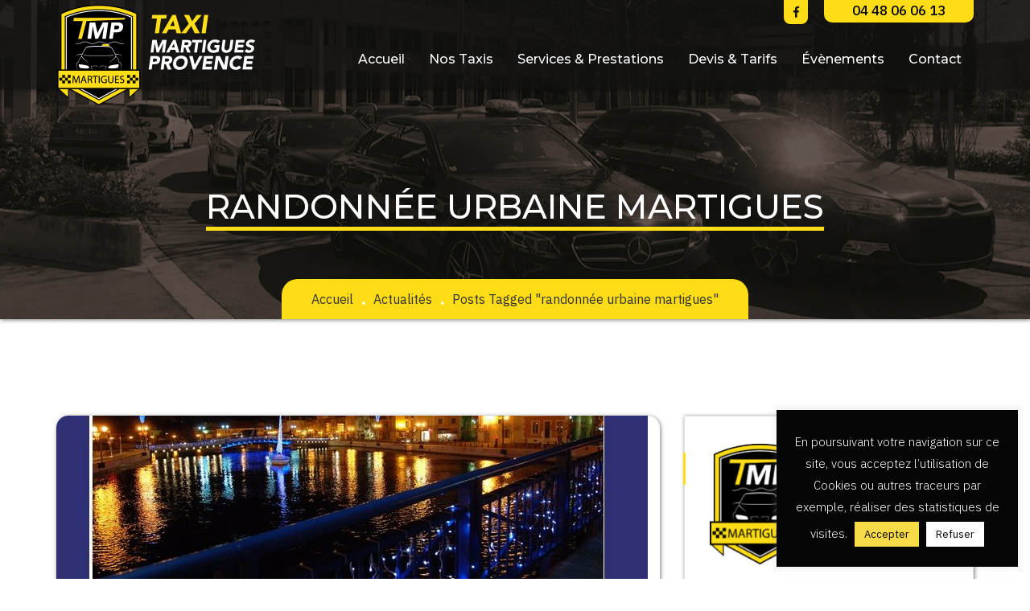

--- FILE ---
content_type: text/html; charset=UTF-8
request_url: https://www.taxi-martigues.fr/tag/randonnee-urbaine-martigues/
body_size: 14548
content:
<!DOCTYPE html>
<html lang="fr-FR" prefix="og: http://ogp.me/ns# fb: http://ogp.me/ns/fb# article: http://ogp.me/ns/article#" class="no-js">
<head>
	<meta charset="UTF-8">
	<meta name="viewport" content="width=device-width">
	<link rel="profile" href="https://gmpg.org/xfn/11">
	
	<title>Randonnée Urbaine Martigues | Taxi Martigues Provence - Taxi officiels &amp; transports privés et professionnels à Martigues</title>

<!-- SEO Ultimate (http://www.seodesignsolutions.com/wordpress-seo/) -->
	<meta name="keywords" content="taxi martigues,taxi conventionné martigues,transport professionnel martigues,transport vip martigues,taxi aéroport martigues,taxi gare martigues,chauffeur de taxi martigues,taxi de nuit martigues,transport martigues,vsl martigues,transport de colis martigues,taxi entreprise martigues,taxi officiels martigues,taxi hôtel martigues,taxi restaurant martigues,taxi camping martigues,taxi saint julien les martigues,taxi conventionné saint julien les martigues,transport professionnel saint julien les martigues,transport vip saint julien les martigues,taxi aéroport saint julien les martigues,taxi gare saint julien les martigues,chauffeur de taxi saint julien les martigues,taxi de nuit saint julien les martigues,transport saint julien les martigues,vsl saint julien les martigues,transport de colis saint julien les martigues,taxi entreprise saint julien les martigues,taxi officiels saint julien les martigues,taxi hôtel saint julien les martigues,taxi restaurant saint julien les martigues,taxi camping saint julien les martigues,taxi saint pierre,taxi conventionné saint pierre,transport professionnel saint pierre,transport vip saint pierre,taxi aéroport saint pierre,taxi gare saint pierre,chauffeur de taxi saint pierre,taxi de nuit saint pierre,transport saint pierre,vsl saint pierre,transport de colis saint pierre,taxi entreprise saint pierre,taxi officiels saint pierre,taxi hôtel saint pierre,taxi restaurant saint pierre,taxi camping saint pierre,taxi la couronne,taxi conventionné la couronne,transport professionnel la couronne,transport vip la couronne,taxi aéroport la couronne,taxi gare la couronne,chauffeur de taxi la couronne,taxi de nuit la couronne,transport la couronne,vsl la couronne,transport de colis la couronne,taxi entreprise la couronne,taxi officiels la couronne,taxi hôtel la couronne,taxi restaurant la couronne,taxi camping la couronne" />
<!-- /SEO Ultimate -->

<link rel='dns-prefetch' href='//fonts.googleapis.com' />
<link rel='dns-prefetch' href='//use.fontawesome.com' />
<link rel='dns-prefetch' href='//s.w.org' />
<link rel="alternate" type="application/rss+xml" title="Taxi Martigues Provence - Taxi officiels &amp; transports privés et professionnels à Martigues &raquo; Flux" href="https://www.taxi-martigues.fr/feed/" />
<link rel="alternate" type="application/rss+xml" title="Taxi Martigues Provence - Taxi officiels &amp; transports privés et professionnels à Martigues &raquo; Flux des commentaires" href="https://www.taxi-martigues.fr/comments/feed/" />
<link rel="alternate" type="application/rss+xml" title="Taxi Martigues Provence - Taxi officiels &amp; transports privés et professionnels à Martigues &raquo; Flux de l’étiquette randonnée urbaine martigues" href="https://www.taxi-martigues.fr/tag/randonnee-urbaine-martigues/feed/" />
		<script type="text/javascript">
			window._wpemojiSettings = {"baseUrl":"https:\/\/s.w.org\/images\/core\/emoji\/13.0.1\/72x72\/","ext":".png","svgUrl":"https:\/\/s.w.org\/images\/core\/emoji\/13.0.1\/svg\/","svgExt":".svg","source":{"concatemoji":"https:\/\/www.taxi-martigues.fr\/wp-includes\/js\/wp-emoji-release.min.js"}};
			!function(e,a,t){var n,r,o,i=a.createElement("canvas"),p=i.getContext&&i.getContext("2d");function s(e,t){var a=String.fromCharCode;p.clearRect(0,0,i.width,i.height),p.fillText(a.apply(this,e),0,0);e=i.toDataURL();return p.clearRect(0,0,i.width,i.height),p.fillText(a.apply(this,t),0,0),e===i.toDataURL()}function c(e){var t=a.createElement("script");t.src=e,t.defer=t.type="text/javascript",a.getElementsByTagName("head")[0].appendChild(t)}for(o=Array("flag","emoji"),t.supports={everything:!0,everythingExceptFlag:!0},r=0;r<o.length;r++)t.supports[o[r]]=function(e){if(!p||!p.fillText)return!1;switch(p.textBaseline="top",p.font="600 32px Arial",e){case"flag":return s([127987,65039,8205,9895,65039],[127987,65039,8203,9895,65039])?!1:!s([55356,56826,55356,56819],[55356,56826,8203,55356,56819])&&!s([55356,57332,56128,56423,56128,56418,56128,56421,56128,56430,56128,56423,56128,56447],[55356,57332,8203,56128,56423,8203,56128,56418,8203,56128,56421,8203,56128,56430,8203,56128,56423,8203,56128,56447]);case"emoji":return!s([55357,56424,8205,55356,57212],[55357,56424,8203,55356,57212])}return!1}(o[r]),t.supports.everything=t.supports.everything&&t.supports[o[r]],"flag"!==o[r]&&(t.supports.everythingExceptFlag=t.supports.everythingExceptFlag&&t.supports[o[r]]);t.supports.everythingExceptFlag=t.supports.everythingExceptFlag&&!t.supports.flag,t.DOMReady=!1,t.readyCallback=function(){t.DOMReady=!0},t.supports.everything||(n=function(){t.readyCallback()},a.addEventListener?(a.addEventListener("DOMContentLoaded",n,!1),e.addEventListener("load",n,!1)):(e.attachEvent("onload",n),a.attachEvent("onreadystatechange",function(){"complete"===a.readyState&&t.readyCallback()})),(n=t.source||{}).concatemoji?c(n.concatemoji):n.wpemoji&&n.twemoji&&(c(n.twemoji),c(n.wpemoji)))}(window,document,window._wpemojiSettings);
		</script>
		<style type="text/css">
img.wp-smiley,
img.emoji {
	display: inline !important;
	border: none !important;
	box-shadow: none !important;
	height: 1em !important;
	width: 1em !important;
	margin: 0 .07em !important;
	vertical-align: -0.1em !important;
	background: none !important;
	padding: 0 !important;
}
</style>
	<link rel='stylesheet' id='extraicon-css'  href='https://www.taxi-martigues.fr/wp-content/plugins/dtp-addons/inc/../assets/css/nuicons.css' type='text/css' media='all' />
<link rel='stylesheet' id='coreicon-css'  href='https://www.taxi-martigues.fr/wp-content/plugins/dtp-addons/inc/../assets/css/coreicons.css' type='text/css' media='all' />
<link rel='stylesheet' id='wp-block-library-css'  href='https://www.taxi-martigues.fr/wp-includes/css/dist/block-library/style.min.css' type='text/css' media='all' />
<link rel='stylesheet' id='advanced-floating-content-css'  href='https://www.taxi-martigues.fr/wp-content/plugins/advanced-floating-content/public/css/advanced-floating-content-public.css' type='text/css' media='all' />
<link rel='stylesheet' id='contact-form-7-css'  href='https://www.taxi-martigues.fr/wp-content/plugins/contact-form-7/includes/css/styles.css' type='text/css' media='all' />
<link rel='stylesheet' id='cookie-law-info-css'  href='https://www.taxi-martigues.fr/wp-content/plugins/cookie-law-info/public/css/cookie-law-info-public.css' type='text/css' media='all' />
<link rel='stylesheet' id='cookie-law-info-gdpr-css'  href='https://www.taxi-martigues.fr/wp-content/plugins/cookie-law-info/public/css/cookie-law-info-gdpr.css' type='text/css' media='all' />
<link rel='stylesheet' id='orion-tools-css'  href='https://www.taxi-martigues.fr/wp-content/plugins/orion-tools/orion-tools.css' type='text/css' media='all' />
<link rel='stylesheet' id='rs-plugin-settings-css'  href='https://www.taxi-martigues.fr/wp-content/plugins/revslider/public/assets/css/rs6.css' type='text/css' media='all' />
<style id='rs-plugin-settings-inline-css' type='text/css'>
#rs-demo-id {}
</style>
<link rel='stylesheet' id='parent-style-css'  href='https://www.taxi-martigues.fr/wp-content/themes/nusafe/style.css' type='text/css' media='all' />
<link rel='stylesheet' id='animate-css'  href='https://www.taxi-martigues.fr/wp-content/themes/nusafe/assets/css/animate.css' type='text/css' media='all' />
<link rel='stylesheet' id='animsition-css'  href='https://www.taxi-martigues.fr/wp-content/themes/nusafe/assets/css/animsition.css' type='text/css' media='all' />
<link rel='stylesheet' id='slick-css'  href='https://www.taxi-martigues.fr/wp-content/themes/nusafe/assets/css/slick.css' type='text/css' media='all' />
<link rel='stylesheet' id='eleganticons-css'  href='https://www.taxi-martigues.fr/wp-content/themes/nusafe/assets/css/eleganticons.css' type='text/css' media='all' />
<link rel='stylesheet' id='pe-icon-7-stroke-css'  href='https://www.taxi-martigues.fr/wp-content/themes/nusafe/assets/css/pe-icon-7-stroke.css' type='text/css' media='all' />
<link rel='stylesheet' id='fontawesome-css'  href='https://www.taxi-martigues.fr/wp-content/themes/nusafe/assets/css/fontawesome.css' type='text/css' media='all' />
<link rel='stylesheet' id='nuicons-css'  href='https://www.taxi-martigues.fr/wp-content/themes/nusafe/assets/css/nuicons.css' type='text/css' media='all' />
<link rel='stylesheet' id='coreicons-css'  href='https://www.taxi-martigues.fr/wp-content/themes/nusafe/assets/css/coreicons.css' type='text/css' media='all' />
<link rel='stylesheet' id='nusafe-theme-style-css'  href='https://www.taxi-martigues.fr/wp-content/themes/taxi-martigues/style.css' type='text/css' media='all' />
<style id='nusafe-theme-style-inline-css' type='text/css'>
/*TYPOGRAPHY*/body{font-family:"IBM Plex Sans";color:#111111;}h1,h2,h3,h4,h5,h6{font-family:"Vidaloka";}#main-nav > ul > li > a{font-family:"Montserrat";font-size:16px;}h1{font-family:"Montserrat";font-weight:500;}h2{font-family:"Montserrat";}h3{font-family:"Montserrat";}h4{font-family:"Montserrat";}/*ACCENT COLOR*/.rev-btn.btn-outline-light:hover,.text-accent-color,.link-dark:hover,.link-gray:hover,.accent-color,.has-arrows.arrow-style-2 .owl-theme .owl-nav [class*="owl-"]:hover:after,.has-arrows.arrow-style-2 .owl-theme .owl-nav [class*="owl-"].disabled:hover:after,.sticky-post,.post.sticky .post-title:after,.topbar-socials a:hover,#site-logo .site-logo-text:hover,#main-nav > ul > li:hover > a > span,.header-style-1 #site-header .nav-top-cart-wrapper .nav-cart-trigger:hover,.header-style-1 #site-header .header-search-trigger:hover,.search-style-fullscreen .search-submit:hover:after,#featured-title #breadcrumbs a:hover,.hentry .page-links > span,.hentry .page-links a > span,.hentry .post-title a:hover,.hentry .post-meta .item:before,.hentry .post-meta .item.post-by-author a:hover,.hentry .post-meta .item.post-comment a:hover,.hentry .post-meta .item.post-meta-categories a:hover,.hentry .post-link:hover a,.hentry .post-link:hover a > span:before ,.hentry .post-tags a:hover,.hentry .post-author .author-socials .socials a:hover,.related-news .related-title,.related-news .post-item .post-categories a:hover,.related-news .post-item .text-wrap h3 a:hover,.related-news .related-post .slick-next:hover:before,.related-news .related-post .slick-prev:hover:before,.comment-reply-link,.comment-edit-link,#cancel-comment-reply-link,.unapproved,.logged-in-as a,.widget.widget_archive ul li a:hover,.widget.widget_categories ul li a:hover,.widget.widget_meta ul li a:hover,.widget.widget_nav_menu ul li a:hover,.widget.widget_pages ul li a:hover,.widget.widget_recent_entries ul li a:hover,.widget.widget_recent_comments ul li a:hover,.widget.widget_rss ul li a:hover,.widget.widget_categories ul li > span,.widget.widget_archive ul li > span,#sidebar .widget.widget_calendar caption,.widget.widget_latest_posts .post-title:hover a,.widget.widget_nav_menu .menu > li.current-menu-item > a,.widget.widget_nav_menu .menu > li.current-menu-item,.widget.widget_calendar a,.widget.widget_calendar tbody #today,.widget.widget_search .search-form .search-submit:hover:after,.widget.widget_recent_posts h3 a:hover,.widget.widget_recent_posts .post-author,.widget.widget_recent_posts .post-author a,#bottom #copyright a:hover,#bottom #bottom-logo .bottom-logo-text:hover,.no-results-content .search-form .search-submit:hover:before,.nusafe-accordions .item .heading:hover h6,.nusafe-links.accent-color,.nusafe-button.button-outline-accent .btn-icon,.nusafe-divider.has-icon .icon-wrap > span.accent,.nusafe-event-box .texts .title:hover a,.nusafe-event-box.style-2 .content:after,.nusafe-event-block .title:hover a,.nusafe-icon.accent-color .icon-wrap,.nusafe-list ul li:after,.nusafe-news .post-item .cat-item,.nusafe-news .post-item .title:hover a,.nusafe-news .post-item .meta:hover a,.nusafe-progress .perc.accent,.nusafe-headings .pre-heading.accent-color,.woocommerce-page .woocommerce-MyAccount-content .woocommerce-info .button,.products li .product-info .button,.products li .product-info .added_to_cart,.products li .product-cat:hover,.products li h2:hover,.woo-single-post-class .images .woocommerce-product-gallery__trigger:hover:after,.woo-single-post-class .woocommerce-grouped-product-list-item__label a:hover,.woo-single-post-class .summary .product_meta > span a:hover,.woocommerce-page .shop_table.cart .product-name a:hover,.product_list_widget .product-title:hover,.widget_recent_reviews .product_list_widget a:hover,.widget_product_categories ul li a:hover,.widget.widget_product_search .woocommerce-product-search .search-submit:hover:before,.widget_shopping_cart_content ul li a:hover,.single-campaign .campaign-raised .amount,.single-campaign .campaign-figures .amount,.single-campaign .donors-count,.single-campaign .time-left,.single-campaign .charitable-form-field a:not(.button),.single-campaign .charitable-form-fields .charitable-fiedset a:not(.button),.single-campaign .charitable-notice,.single-campaign .charitable-notice .errors a,.campaign-title:hover a,.campaign-donation-stats .donation-stats-wrap > span:after,a{color:#fedd16;}.rev-btn.btn-accent,blockquote:before,button,input[type="button"],input[type="reset"],input[type="submit"],.bg-accent,.owl-theme .owl-nav [class*="owl-"],.owl-theme .owl-dots .owl-dot.active span,.topbar-socials.style-1 a:hover,.topbar-socials.style-2 a:hover,.topbar-button a,#main-nav > ul > li > a > span:before,#main-nav .sub-menu li a:before,#main-nav-mobi::-webkit-scrollbar,#main-nav-mobi::-webkit-scrollbar-thumb,.nav-top-cart-wrapper .shopping-cart-items-count,.header-style-2 #site-header-wrap #site-header .site-header-inner,.header-style-2 #site-header:after,#featured-title.creative #breadcrumbs .breadcrumbs-inner,.hentry .post-media .post-date-custom,.post-media .slick-prev:hover,.post-media .slick-next:hover,.post-media .slick-dots li.slick-active:after,.post-media .post-cat-custom a,#sidebar .widget:before,.widget.widget_mc4wp_form_widget .submit:after,.widget.widget_socials .socials a:hover,#footer-widgets .widget.widget_socials .socials a:hover,.widget.widget_tag_cloud .tagcloud a:hover,#footer .widget.widget_tag_cloud .tagcloud a:hover,#bottom .bottom-socials a:hover,#scroll-top:hover:before,#project-filter .cbp-filter-item.cbp-filter-item-active span,#project-filter .cbp-filter-item:hover span,.mc4wp-form .submit,.nusafe-pagination ul li .page-numbers.current,.nusafe-pagination ul li .page-numbers:hover,.nusafe-accordions .item.active .heading .button:after,.nusafe-links.accent-color.link-style-1 .text:before,.nusafe-links.accent-color.link-style-1 .text:after,.nusafe-button.button-accent,.nusafe-button.button-outline-accent,.nusafe-event-box .date,.nusafe-event-block .event-date,.nusafe-galleries .single-image .view-gallery-btn:hover:after,.nusafe-headings .pre-heading .line,.nusafe-icon.accent-bg .icon-wrap,.nusafe-icon.icon-style-2 .icon-wrap,.nusafe-list.style-2 ul li:after,.nusafe-progress .progress-animate.accent,.nusafe-progress .progress-animate.accent:after,.nusafe-team-box .texts,.owl-item.center .nusafe-team-box.team-style-2 .texts,.nusafe-team-box.team-style-2:hover .texts,.nusafe-team-box.team-style-1 .texts:after,.woocommerce-page .woo-single-post-class .summary .stock.in-stock,.product .onsale,.woocommerce-page .wc-proceed-to-checkout .button,.woocommerce-page .return-to-shop a,#payment #place_order,.widget_price_filter .price_slider_amount .button:hover,.widget_shopping_cart_content .buttons a.checkout,.woocommerce-pagination .page-numbers li .page-numbers.current,.woocommerce-pagination .page-numbers li .page-numbers:hover,.campaign-nusafe-progress .bar,.donate-button,#charitable-donation-form .donation-amount.selected,#charitable-donation-amount-form .donation-amount.selected,#charitable-donation-form .donation-amount.custom-donation-amount.selected .custom-donation-input,#charitable-donation-form .donation-amount.custom-donation-amount.selected input:focus,#charitable-donation-amount-form .donation-amount.custom-donation-amount.selected input:focus,#charitable-donation-amount .donation-amount.custom-donation-amount.selected input,#charitable-donation-amount-form .donation-amount.custom-donation-amount.selected input,.button.charitable-button,.campaign-style-3 .perc .number-wrap{background-color:#fedd16;}.trapezoid-right:after{border-bottom-color:#fedd16;}.widget.widget_links ul li a:after{border-bottom-color:#fedd16;}.campaign-style-3 .perc .number-wrap:after{border-bottom-color:#fedd16;}textarea:focus{border-color:#fedd16;}input:focus{border-color:#fedd16;}.underline-solid:after{border-color:#fedd16;}.underline-dotted:after{border-color:#fedd16;}.underline-dashed:after{border-color:#fedd16;}.owl-theme .owl-nav [class*="owl-"]{border-color:#fedd16;}.topbar-socials.style-1 a:hover{border-color:#fedd16;}.topbar-socials.style-2 a:hover{border-color:#fedd16;}#topbar.topbar-dark .topbar-socials a:hover{border-color:#fedd16;}#footer-widgets .widget.widget_socials .socials a:hover{border-color:#fedd16;}.nusafe-pagination ul li .page-numbers:hover{border-color:#fedd16;}.woocommerce-pagination .page-numbers li .page-numbers:hover{border-color:#fedd16;}.nusafe-pagination ul li .page-numbers.current{border-color:#fedd16;}.no-results-content .search-form .search-field:focus{border-color:#fedd16;}#project-filter .cbp-filter-item.cbp-filter-item-active span{border-color:#fedd16;}#project-filter .cbp-filter-item:hover span{border-color:#fedd16;}.border-accent{border-color:#fedd16;}.nusafe-button.button-outline-accent{border-color:#fedd16;}.divider-icon-before.accent{border-color:#fedd16;}.divider-icon-after.accent{border-color:#fedd16;}.nusafe-divider.has-icon .divider-double.accent{border-color:#fedd16;}.nusafe-icon.accent-border .icon-wrap{border-color:#fedd16;}.woocommerce-pagination .page-numbers li .page-numbers.current{border-color:#fedd16;}.widget_price_filter .ui-slider .ui-slider-handle{border-color:#fedd16;}.header-style-2 #site-header-wrap #site-header .site-header-inner{box-shadow: 0 20px 0 -10px rgba(254,221,22,0.5);}.project-item .project-image:hover .mask, .nusafe-charitable .campaign .image-wrap:hover:after{box-shadow: inset 0 0 0 360px rgba(254,221,22,0.9);}.nusafe-team-box.team-style-3 .texts{background-color: rgba(254,221,22,0.8);}/*CUSTOMIZER STYLING*/.animsition-loading{border-top-color:#fd5a5a;}.animsition-loading:before{border-top-color:#0fc392;}#topbar{background-color:#333333;}.header-style-1 #site-header:after{background-color:#111111;opacity:0.7;}.header-style-2 #site-header:after{opacity:1;}#main-nav > ul > li{padding-left:10px;padding-right:10px;}.header-style-1 #main-nav > ul > li > a{color:#ffffff;}.header-style-1 #main-nav > ul > li > a:hover{color:#ffffff;}#featured-title .main-title{color:#ffffff;}#featured-title #breadcrumbs{color:#333333;}#featured-title #breadcrumbs a{color:#333333;}#featured-title #breadcrumbs a:hover{color:#ffffff;}#footer{background-color:#222222;padding-top:40px;padding-bottom:50px;}#bottom .bottom-bar-inner-wrap{padding:10px 0 10px 0;}#bottom{background:#050505;}
</style>
<link rel='stylesheet' id='nusafe-google-font-ibm-plex-sans-css'  href='//fonts.googleapis.com/css?family=IBM+Plex+Sans%3A100%2C200%2C300%2C400%2C500%2C600%2C700%2C800%2C900&#038;subset=latin' type='text/css' media='all' />
<link rel='stylesheet' id='nusafe-google-font-vidaloka-css'  href='//fonts.googleapis.com/css?family=Vidaloka%3A100%2C200%2C300%2C400%2C500%2C600%2C700%2C800%2C900&#038;subset=latin' type='text/css' media='all' />
<link rel='stylesheet' id='nusafe-google-font-montserrat-css'  href='//fonts.googleapis.com/css?family=Montserrat%3A100%2C200%2C300%2C400%2C500%2C600%2C700%2C800%2C900&#038;subset=latin' type='text/css' media='all' />
<link rel='stylesheet' id='font-awesome-official-css'  href='https://use.fontawesome.com/releases/v5.15.2/css/all.css' type='text/css' media='all' integrity="sha384-vSIIfh2YWi9wW0r9iZe7RJPrKwp6bG+s9QZMoITbCckVJqGCCRhc+ccxNcdpHuYu" crossorigin="anonymous" />
<link rel='stylesheet' id='js_composer_front-css'  href='https://www.taxi-martigues.fr/wp-content/plugins/js_composer/assets/css/js_composer.min.css' type='text/css' media='all' />
<link rel='stylesheet' id='owlcarousel-css'  href='https://www.taxi-martigues.fr/wp-content/plugins/dtp-addons/assets/css/owl.carousel.css' type='text/css' media='all' />
<link rel='stylesheet' id='magnificpopup-css'  href='https://www.taxi-martigues.fr/wp-content/plugins/dtp-addons/assets/css/magnific.popup.css' type='text/css' media='all' />
<link rel='stylesheet' id='cubeportfolio-css'  href='https://www.taxi-martigues.fr/wp-content/plugins/dtp-addons/assets/css/cubeportfolio.css' type='text/css' media='all' />
<link rel='stylesheet' id='font-awesome-official-v4shim-css'  href='https://use.fontawesome.com/releases/v5.15.2/css/v4-shims.css' type='text/css' media='all' integrity="sha384-1CjXmylX8++C7CVZORGA9EwcbYDfZV2D4Kl1pTm3hp2I/usHDafIrgBJNuRTDQ4f" crossorigin="anonymous" />
<style id='font-awesome-official-v4shim-inline-css' type='text/css'>
@font-face {
font-family: "FontAwesome";
src: url("https://use.fontawesome.com/releases/v5.15.2/webfonts/fa-brands-400.eot"),
		url("https://use.fontawesome.com/releases/v5.15.2/webfonts/fa-brands-400.eot?#iefix") format("embedded-opentype"),
		url("https://use.fontawesome.com/releases/v5.15.2/webfonts/fa-brands-400.woff2") format("woff2"),
		url("https://use.fontawesome.com/releases/v5.15.2/webfonts/fa-brands-400.woff") format("woff"),
		url("https://use.fontawesome.com/releases/v5.15.2/webfonts/fa-brands-400.ttf") format("truetype"),
		url("https://use.fontawesome.com/releases/v5.15.2/webfonts/fa-brands-400.svg#fontawesome") format("svg");
}

@font-face {
font-family: "FontAwesome";
src: url("https://use.fontawesome.com/releases/v5.15.2/webfonts/fa-solid-900.eot"),
		url("https://use.fontawesome.com/releases/v5.15.2/webfonts/fa-solid-900.eot?#iefix") format("embedded-opentype"),
		url("https://use.fontawesome.com/releases/v5.15.2/webfonts/fa-solid-900.woff2") format("woff2"),
		url("https://use.fontawesome.com/releases/v5.15.2/webfonts/fa-solid-900.woff") format("woff"),
		url("https://use.fontawesome.com/releases/v5.15.2/webfonts/fa-solid-900.ttf") format("truetype"),
		url("https://use.fontawesome.com/releases/v5.15.2/webfonts/fa-solid-900.svg#fontawesome") format("svg");
}

@font-face {
font-family: "FontAwesome";
src: url("https://use.fontawesome.com/releases/v5.15.2/webfonts/fa-regular-400.eot"),
		url("https://use.fontawesome.com/releases/v5.15.2/webfonts/fa-regular-400.eot?#iefix") format("embedded-opentype"),
		url("https://use.fontawesome.com/releases/v5.15.2/webfonts/fa-regular-400.woff2") format("woff2"),
		url("https://use.fontawesome.com/releases/v5.15.2/webfonts/fa-regular-400.woff") format("woff"),
		url("https://use.fontawesome.com/releases/v5.15.2/webfonts/fa-regular-400.ttf") format("truetype"),
		url("https://use.fontawesome.com/releases/v5.15.2/webfonts/fa-regular-400.svg#fontawesome") format("svg");
unicode-range: U+F004-F005,U+F007,U+F017,U+F022,U+F024,U+F02E,U+F03E,U+F044,U+F057-F059,U+F06E,U+F070,U+F075,U+F07B-F07C,U+F080,U+F086,U+F089,U+F094,U+F09D,U+F0A0,U+F0A4-F0A7,U+F0C5,U+F0C7-F0C8,U+F0E0,U+F0EB,U+F0F3,U+F0F8,U+F0FE,U+F111,U+F118-F11A,U+F11C,U+F133,U+F144,U+F146,U+F14A,U+F14D-F14E,U+F150-F152,U+F15B-F15C,U+F164-F165,U+F185-F186,U+F191-F192,U+F1AD,U+F1C1-F1C9,U+F1CD,U+F1D8,U+F1E3,U+F1EA,U+F1F6,U+F1F9,U+F20A,U+F247-F249,U+F24D,U+F254-F25B,U+F25D,U+F267,U+F271-F274,U+F279,U+F28B,U+F28D,U+F2B5-F2B6,U+F2B9,U+F2BB,U+F2BD,U+F2C1-F2C2,U+F2D0,U+F2D2,U+F2DC,U+F2ED,U+F328,U+F358-F35B,U+F3A5,U+F3D1,U+F410,U+F4AD;
}
</style>
<script type='text/javascript' src='https://www.taxi-martigues.fr/wp-includes/js/jquery/jquery.min.js' id='jquery-core-js'></script>
<script type='text/javascript' src='https://www.taxi-martigues.fr/wp-includes/js/jquery/jquery-migrate.min.js' id='jquery-migrate-js'></script>
<script type='text/javascript' src='https://www.taxi-martigues.fr/wp-content/plugins/advanced-floating-content/public/js/advanced-floating-content-public.js' id='advanced-floating-content-js'></script>
<script type='text/javascript' id='cookie-law-info-js-extra'>
/* <![CDATA[ */
var Cli_Data = {"nn_cookie_ids":[],"cookielist":[],"ccpaEnabled":"","ccpaRegionBased":"","ccpaBarEnabled":"","ccpaType":"gdpr","js_blocking":"1","custom_integration":"","triggerDomRefresh":""};
var cli_cookiebar_settings = {"animate_speed_hide":"500","animate_speed_show":"500","background":"#050505","border":"#b1a6a6c2","border_on":"","button_1_button_colour":"#f7da48","button_1_button_hover":"#c6ae3a","button_1_link_colour":"#050505","button_1_as_button":"1","button_1_new_win":"","button_2_button_colour":"#333","button_2_button_hover":"#292929","button_2_link_colour":"#444","button_2_as_button":"","button_2_hidebar":"","button_3_button_colour":"#ffffff","button_3_button_hover":"#cccccc","button_3_link_colour":"#050505","button_3_as_button":"1","button_3_new_win":"","button_4_button_colour":"#000","button_4_button_hover":"#000000","button_4_link_colour":"#333333","button_4_as_button":"","font_family":"inherit","header_fix":"","notify_animate_hide":"1","notify_animate_show":"1","notify_div_id":"#cookie-law-info-bar","notify_position_horizontal":"right","notify_position_vertical":"bottom","scroll_close":"","scroll_close_reload":"","accept_close_reload":"","reject_close_reload":"","showagain_tab":"","showagain_background":"#fff","showagain_border":"#000","showagain_div_id":"#cookie-law-info-again","showagain_x_position":"100px","text":"#ffffff","show_once_yn":"","show_once":"10000","logging_on":"","as_popup":"","popup_overlay":"1","bar_heading_text":"","cookie_bar_as":"widget","popup_showagain_position":"bottom-right","widget_position":"right"};
var log_object = {"ajax_url":"https:\/\/www.taxi-martigues.fr\/wp-admin\/admin-ajax.php"};
/* ]]> */
</script>
<script type='text/javascript' src='https://www.taxi-martigues.fr/wp-content/plugins/cookie-law-info/public/js/cookie-law-info-public.js' id='cookie-law-info-js'></script>
<script type='text/javascript' src='https://www.taxi-martigues.fr/wp-content/plugins/revslider/public/assets/js/rbtools.min.js' id='tp-tools-js'></script>
<script type='text/javascript' src='https://www.taxi-martigues.fr/wp-content/plugins/revslider/public/assets/js/rs6.min.js' id='revmin-js'></script>
<script type='text/javascript' id='dtp_loadmore-js-extra'>
/* <![CDATA[ */
var ajax_params = {"ajaxurl":"https:\/\/www.taxi-martigues.fr\/wp-admin\/admin-ajax.php","nonce":"0e0e7f62b2"};
/* ]]> */
</script>
<script type='text/javascript' src='https://www.taxi-martigues.fr/wp-content/plugins/dtp-addons//assets/js/dtp-loadmore.js' id='dtp_loadmore-js'></script>
<link rel="https://api.w.org/" href="https://www.taxi-martigues.fr/wp-json/" /><link rel="alternate" type="application/json" href="https://www.taxi-martigues.fr/wp-json/wp/v2/tags/35" /><link rel="EditURI" type="application/rsd+xml" title="RSD" href="https://www.taxi-martigues.fr/xmlrpc.php?rsd" />
<link rel="wlwmanifest" type="application/wlwmanifest+xml" href="https://www.taxi-martigues.fr/wp-includes/wlwmanifest.xml" /> 

<link rel="shortcut icon" href="https://www.taxi-martigues.fr/wp-content/uploads/2021/07/favicon_36x36-1.png" type="image/x-icon"><meta name="generator" content="Powered by WPBakery Page Builder - drag and drop page builder for WordPress."/>
<meta name="generator" content="Powered by Slider Revolution 6.2.21 - responsive, Mobile-Friendly Slider Plugin for WordPress with comfortable drag and drop interface." />
<script type="text/javascript">function setREVStartSize(e){
			//window.requestAnimationFrame(function() {				 
				window.RSIW = window.RSIW===undefined ? window.innerWidth : window.RSIW;	
				window.RSIH = window.RSIH===undefined ? window.innerHeight : window.RSIH;	
				try {								
					var pw = document.getElementById(e.c).parentNode.offsetWidth,
						newh;
					pw = pw===0 || isNaN(pw) ? window.RSIW : pw;
					e.tabw = e.tabw===undefined ? 0 : parseInt(e.tabw);
					e.thumbw = e.thumbw===undefined ? 0 : parseInt(e.thumbw);
					e.tabh = e.tabh===undefined ? 0 : parseInt(e.tabh);
					e.thumbh = e.thumbh===undefined ? 0 : parseInt(e.thumbh);
					e.tabhide = e.tabhide===undefined ? 0 : parseInt(e.tabhide);
					e.thumbhide = e.thumbhide===undefined ? 0 : parseInt(e.thumbhide);
					e.mh = e.mh===undefined || e.mh=="" || e.mh==="auto" ? 0 : parseInt(e.mh,0);		
					if(e.layout==="fullscreen" || e.l==="fullscreen") 						
						newh = Math.max(e.mh,window.RSIH);					
					else{					
						e.gw = Array.isArray(e.gw) ? e.gw : [e.gw];
						for (var i in e.rl) if (e.gw[i]===undefined || e.gw[i]===0) e.gw[i] = e.gw[i-1];					
						e.gh = e.el===undefined || e.el==="" || (Array.isArray(e.el) && e.el.length==0)? e.gh : e.el;
						e.gh = Array.isArray(e.gh) ? e.gh : [e.gh];
						for (var i in e.rl) if (e.gh[i]===undefined || e.gh[i]===0) e.gh[i] = e.gh[i-1];
											
						var nl = new Array(e.rl.length),
							ix = 0,						
							sl;					
						e.tabw = e.tabhide>=pw ? 0 : e.tabw;
						e.thumbw = e.thumbhide>=pw ? 0 : e.thumbw;
						e.tabh = e.tabhide>=pw ? 0 : e.tabh;
						e.thumbh = e.thumbhide>=pw ? 0 : e.thumbh;					
						for (var i in e.rl) nl[i] = e.rl[i]<window.RSIW ? 0 : e.rl[i];
						sl = nl[0];									
						for (var i in nl) if (sl>nl[i] && nl[i]>0) { sl = nl[i]; ix=i;}															
						var m = pw>(e.gw[ix]+e.tabw+e.thumbw) ? 1 : (pw-(e.tabw+e.thumbw)) / (e.gw[ix]);					
						newh =  (e.gh[ix] * m) + (e.tabh + e.thumbh);
					}				
					if(window.rs_init_css===undefined) window.rs_init_css = document.head.appendChild(document.createElement("style"));					
					document.getElementById(e.c).height = newh+"px";
					window.rs_init_css.innerHTML += "#"+e.c+"_wrapper { height: "+newh+"px }";				
				} catch(e){
					console.log("Failure at Presize of Slider:" + e)
				}					   
			//});
		  };</script>
<noscript><style> .wpb_animate_when_almost_visible { opacity: 1; }</style></noscript>
	        <link href="https://www.taxi-martigues.fr/wp-content/themes/taxi-martigues/orion_interface.css" rel="stylesheet" type="text/css"> 
		<link href="https://www.taxi-martigues.fr/wp-content/themes/taxi-martigues/orion_style.css" rel="stylesheet" type="text/css">
		
				<link href="https://use.fontawesome.com/releases/v5.0.1/css/all.css" rel="stylesheet">
    </head>

<body class=" header-fixed sidebar-right site-layout-full-width header-style-1 has-related-post wpb-js-composer js-comp-ver-6.5.0 vc_responsive">

<div class="mobi-overlay"><span class="close"></span></div>
<div id="wrapper" style="">
		
    <div id="page" class="clearfix ">
    	<div id="site-header-wrap">
			

<ul class="mobi-nav-extra">
			<li class="ext menu-logo"><span class="menu-logo-inner" style="max-width:248px;"><a href="https://www.taxi-martigues.fr/"><img src="https://www.taxi-martigues.fr/wp-content/uploads/2021/07/logo_mobile_retina.png" alt="Taxi Martigues Provence - Taxi officiels &amp; transports privés et professionnels à Martigues"/></a></span></li>
	
	
	</ul>
<header id="site-header" style="">
		<div id="topbar" class=" topbar-dark">
		<div class="topbar-inner nusafe-container clearfix">
			<div class="topbar-left clearfix">
				
<div class="topbar-info ">
            <span class="phone content">
            <a href="tel:+33448060613" class="visible_mobile">04 48 06 06 13</a><a href="https://www.taxi-martigues.fr/nous-contacter/" class="visible_desktop">04 48 06 06 13</a>        </span>
    </div><!-- /.topbar-info -->			</div>

			<div class="topbar-right cleafix">
					<div class="topbar-socials  style-1" >
		<div class="topbar-socials-inner">
	    <a href="https://www.facebook.com/taximartigues" style="" title="Facebook"><span class="fa fa-facebook-f" aria-hidden="true"></span><span class="screen-reader-text">Facebook Profile</span></a>		</div>
	</div><!-- /.topbar-socials -->
			</div>			
		</div><!-- /.topbar-inner -->
	</div><!-- /#topbar -->
		
    <div class="site-header-inner nusafe-container">
    	<div class="wrap-inner">
    		
<div id="site-logo" style="">
	<div id="site-logo-inner" style="max-width:250px;">
					<a class="main-logo" href="https://www.taxi-martigues.fr/" title="Taxi Martigues Provence - Taxi officiels &amp; transports privés et professionnels à Martigues" rel="home" ><img src="https://www.taxi-martigues.fr/wp-content/uploads/2021/07/logo.png" alt="Taxi Martigues Provence - Taxi officiels &amp; transports privés et professionnels à Martigues" /></a>
			</div>
</div><!-- #site-logo -->

	<div class="mobile-button"><span></span></div>

	<nav id="main-nav" class="main-nav">
		<ul id="menu-main-menu" class="menu"><li id="menu-item-22" class="menu-item menu-item-type-post_type menu-item-object-page menu-item-home menu-item-22"><a href="https://www.taxi-martigues.fr/"><span>Accueil</span></a></li>
<li id="menu-item-35" class="menu-item menu-item-type-post_type menu-item-object-page menu-item-35"><a href="https://www.taxi-martigues.fr/nos-taxis/"><span>Nos Taxis</span></a></li>
<li id="menu-item-34" class="menu-item menu-item-type-post_type menu-item-object-page menu-item-34"><a href="https://www.taxi-martigues.fr/services-prestations/"><span>Services &#038; Prestations</span></a></li>
<li id="menu-item-32" class="menu-item menu-item-type-post_type menu-item-object-page menu-item-32"><a href="https://www.taxi-martigues.fr/devis-tarifs/"><span>Devis &#038; Tarifs</span></a></li>
<li id="menu-item-661" class="menu-item menu-item-type-custom menu-item-object-custom menu-item-661"><a href="https://www.taxi-martigues.fr/category/evenements/"><span>Évènements</span></a></li>
<li id="menu-item-33" class="menu-item menu-item-type-post_type menu-item-object-page menu-item-33"><a href="https://www.taxi-martigues.fr/nous-contacter/"><span>Contact</span></a></li>
<li id="menu-item-249" class="visible_mobile menu-item menu-item-type-custom menu-item-object-custom menu-item-249"><a href="tel:+33448060613"><span>Nous appeler : 04 48 06 06 13</span></a></li>
</ul>	</nav>
    	</div>
    </div><!-- /.site-header-inner -->
</header><!-- /#site-header -->
		</div><!-- /#site-header-wrap -->

						
		
<div id="featured-title" class="clearfix creative" style="background-image: url(https://www.taxi-martigues.fr/wp-content/uploads/2021/02/taxi-martigues-provence-taxi-aeroport-13.jpg);">
    <div class="nusafe-container clearfix">
        <div class="inner-wrap">
                            <div class="title-group">
                    <h1 class="main-title">
                        randonnée urbaine martigues                    </h1>
                </div>
            
                            <div id="breadcrumbs">
                    <div class="breadcrumbs-inner">
                        <div class="breadcrumb-trail">
                            <a class="home" href="https://www.taxi-martigues.fr/">Accueil</a><a href="https://www.taxi-martigues.fr/actualites/">Actualités</a><span>Posts Tagged &quot;randonnée urbaine martigues&quot;</span>                        </div>
                    </div>
                </div>
                    </div>
    </div>
</div><!-- /#featured-title -->


        <!-- Main Content -->
        <div id="main-content" class="site-main clearfix" style="">
<div id="content-wrap" class="nusafe-container">
    <div id="site-content" class="site-content clearfix">
        <div id="inner-content" class="inner-content-wrap">
			
<article id="post-637" class="clearfix post-637 post type-post status-publish format-standard has-post-thumbnail hentry category-non-classe tag-illuminations-martigues tag-noel-martigues tag-randonnee-urbaine-martigues">
	<div class="post-content-archive-wrap clearfix">
		<div class="post-media  clearfix"><a href="https://www.taxi-martigues.fr/randonnee-urbaine-martigues-illumiee/"><img width="735" height="442" src="https://www.taxi-martigues.fr/wp-content/uploads/2021/12/randonnee-urbaine-2021-735x442.jpg" class="attachment-nusafe-post-standard size-nusafe-post-standard wp-post-image" alt="" loading="lazy" /></a></div>
		<div class="post-content-wrap">
			<h2 class="post-title"><a href="https://www.taxi-martigues.fr/randonnee-urbaine-martigues-illumiee/" rel="bookmark">Randonnée urbaine &#8211; Martigues Illumiée</a></h2><div class="post-content post-excerpt clearfix"><div class="vc_row wpb_row vc_row-fluid position-relative"><div class="wpb_column vc_column_container vc_col-sm-12"><div class="vc_column-inner"><div class="wpb_wrapper">
	<div class="wpb_text_column wpb_content_element " >
		<div class="wpb_wrapper">
			<p>Participez à la randonnée urbaine dans votre ville de Martigues illuminée pour les fêtes de Noël.</p>
<p>Contactez dès maintenant vos taxis à Martigues !</p>

		</div>
	</div>
<div class="nusafe-spacer clearfix" data-desktop="30" data-mobi="30" data-smobi="30"></div><div class="url-wrap" style="">
						<a target="_blank" class="nusafe-button medium button-accent nusafe-dynamic btn-227134581" href="https://www.martigues-tourisme.com/newsletter?action=view&#038;id=247"  data-btn="color:#111111;background-color:#fedd16;" data-hover="background-color:#ffffff;">En savoir plus</a>
					</div></div></div></div></div>
</div>
<div class="post-read-more">
	<div class="post-link">
		<a href="https://www.taxi-martigues.fr/randonnee-urbaine-martigues-illumiee/" class="" title="En savoir plus">
			<span>En savoir plus</span>
		</a>
	</div><!-- .post-link -->
</div>		</div><!-- /.post-content-wrap -->
	</div><!-- /.post-content-archive-wrap -->
</article><!-- /.hentry -->        </div><!-- /#inner-content -->
    </div><!-- /#site-content -->
    
    
<div id="sidebar">
	<div id="inner-sidebar" class="inner-content-wrap">
		<div id="text-2" class="widget widget_text">			<div class="textwidget"><p><img loading="lazy" class="alignnone size-medium wp-image-456" src="https://www.taxi-martigues.fr/wp-content/uploads/2021/03/logo-ecrit-noir-300x152.png" alt="" width="300" height="152" srcset="https://www.taxi-martigues.fr/wp-content/uploads/2021/03/logo-ecrit-noir-300x152.png 300w, https://www.taxi-martigues.fr/wp-content/uploads/2021/03/logo-ecrit-noir-1024x518.png 1024w, https://www.taxi-martigues.fr/wp-content/uploads/2021/03/logo-ecrit-noir-768x388.png 768w, https://www.taxi-martigues.fr/wp-content/uploads/2021/03/logo-ecrit-noir.png 1195w" sizes="(max-width: 300px) 100vw, 300px" /></p>
<p>Nous avons créé L’association taxi Martigues Provence, qui regroupe les taxis de Martigues, afin de proposer nos différentes prestations telles que le transport local dans le Pays de Martigues, assurer les déplacements professionnels, départs ou arrivés de gares et aéroports ainsi que les transports médicaux, le tout à Martigues !</p>
</div>
		</div>
		<div id="recent-posts-2" class="widget widget_recent_entries">
		<h2 class="widget-title"><span>Taxi à Martigues (13)</span></h2>
		<ul>
											<li>
					<a href="https://www.taxi-martigues.fr/visite-commentee-du-fort-de-bouc/">Visite commentée du Fort de Bouc</a>
									</li>
											<li>
					<a href="https://www.taxi-martigues.fr/les-visites-du-mois-de-mai-a-martigues/">Les visites du mois de mai à Martigues</a>
									</li>
											<li>
					<a href="https://www.taxi-martigues.fr/concours-photos-carro-click-contest/">Concours photos &#8211; Carro Click Contest</a>
									</li>
											<li>
					<a href="https://www.taxi-martigues.fr/nouveau-zoo-de-la-barben-en-visite-libre/">Nouveau ! Zoo de La Barben en visite libre</a>
									</li>
											<li>
					<a href="https://www.taxi-martigues.fr/semaine-de-la-randonnee-en-provence/">Semaine de la randonnée en Provence</a>
									</li>
					</ul>

		</div><div id="nav_menu-3" class="widget widget_nav_menu"><h2 class="widget-title"><span>Nos prestations de Taxi à Martigues</span></h2><div class="menu-footer-menu-container"><ul id="menu-footer-menu" class="menu"><li id="menu-item-64" class="menu-item menu-item-type-post_type menu-item-object-page menu-item-64"><a href="https://www.taxi-martigues.fr/nos-taxis/">Nos Taxis</a></li>
<li id="menu-item-63" class="menu-item menu-item-type-post_type menu-item-object-page menu-item-63"><a href="https://www.taxi-martigues.fr/services-prestations/">Services &#038; Prestations</a></li>
<li id="menu-item-458" class="menu-item menu-item-type-post_type menu-item-object-page menu-item-458"><a href="https://www.taxi-martigues.fr/nos-partenaires/">Nos Partenaires</a></li>
<li id="menu-item-61" class="menu-item menu-item-type-post_type menu-item-object-page menu-item-61"><a href="https://www.taxi-martigues.fr/devis-tarifs/">Devis &#038; Tarifs</a></li>
<li id="menu-item-660" class="menu-item menu-item-type-custom menu-item-object-custom menu-item-660"><a href="https://www.taxi-martigues.fr/category/evenements/">Évènements</a></li>
<li id="menu-item-62" class="menu-item menu-item-type-post_type menu-item-object-page menu-item-62"><a href="https://www.taxi-martigues.fr/nous-contacter/">Nous contacter</a></li>
<li id="menu-item-231" class="menu-item menu-item-type-post_type menu-item-object-page menu-item-privacy-policy menu-item-231"><a href="https://www.taxi-martigues.fr/politique-de-confidentialite/">Politique de confidentialité</a></li>
<li id="menu-item-233" class="menu-item menu-item-type-post_type menu-item-object-page menu-item-233"><a href="https://www.taxi-martigues.fr/mentions-legales/">Mentions Légales</a></li>
<li id="menu-item-232" class="menu-item menu-item-type-post_type menu-item-object-page menu-item-232"><a href="https://www.taxi-martigues.fr/annuaires/">Annuaires</a></li>
</ul></div></div><div id="tag_cloud-2" class="widget widget_tag_cloud"><h2 class="widget-title"><span>Taxis officiels de la ville de Martigues</span></h2><div class="tagcloud"><a href="https://www.taxi-martigues.fr/tag/transport-martigues/" class="tag-cloud-link tag-link-18 tag-link-position-1" style="font-size: 12px;">transport martigues</a>
<a href="https://www.taxi-martigues.fr/tag/vsl-martigues/" class="tag-cloud-link tag-link-19 tag-link-position-2" style="font-size: 12px;">vsl martigues</a>
<a href="https://www.taxi-martigues.fr/tag/taxi-de-nuit-martigues/" class="tag-cloud-link tag-link-17 tag-link-position-3" style="font-size: 12px;">taxi de nuit martigues</a>
<a href="https://www.taxi-martigues.fr/tag/noel-martigues/" class="tag-cloud-link tag-link-33 tag-link-position-4" style="font-size: 12px;">noël martigues</a>
<a href="https://www.taxi-martigues.fr/tag/taxi-officiels-martigues/" class="tag-cloud-link tag-link-22 tag-link-position-5" style="font-size: 12px;">taxi officiels martigues</a>
<a href="https://www.taxi-martigues.fr/tag/taxi-gare-martigues/" class="tag-cloud-link tag-link-15 tag-link-position-6" style="font-size: 12px;">taxi gare martigues</a>
<a href="https://www.taxi-martigues.fr/tag/balade-martigues/" class="tag-cloud-link tag-link-27 tag-link-position-7" style="font-size: 12px;">balade martigues</a>
<a href="https://www.taxi-martigues.fr/tag/taxi-medical-martigues/" class="tag-cloud-link tag-link-10 tag-link-position-8" style="font-size: 12px;">taxi médical martigues</a>
<a href="https://www.taxi-martigues.fr/tag/taxi-martigues/" class="tag-cloud-link tag-link-6 tag-link-position-9" style="font-size: 12px;">taxi martigues</a>
<a href="https://www.taxi-martigues.fr/tag/tourisme-martigues/" class="tag-cloud-link tag-link-34 tag-link-position-10" style="font-size: 12px;">tourisme martigues</a>
<a href="https://www.taxi-martigues.fr/tag/transport-vip-martigues/" class="tag-cloud-link tag-link-13 tag-link-position-11" style="font-size: 12px;">transport vip martigues</a>
<a href="https://www.taxi-martigues.fr/tag/carro/" class="tag-cloud-link tag-link-29 tag-link-position-12" style="font-size: 12px;">carro</a>
<a href="https://www.taxi-martigues.fr/tag/taxi/" class="tag-cloud-link tag-link-5 tag-link-position-13" style="font-size: 12px;">taxi</a>
<a href="https://www.taxi-martigues.fr/tag/taxi-entreprise-martigues/" class="tag-cloud-link tag-link-21 tag-link-position-14" style="font-size: 12px;">taxi entreprise martigues</a>
<a href="https://www.taxi-martigues.fr/tag/taxi-conventionne-martigues/" class="tag-cloud-link tag-link-11 tag-link-position-15" style="font-size: 12px;">taxi conventionné martigues</a>
<a href="https://www.taxi-martigues.fr/tag/randonnee-urbaine-martigues/" class="tag-cloud-link tag-link-35 tag-link-position-16" style="font-size: 12px;">randonnée urbaine martigues</a>
<a href="https://www.taxi-martigues.fr/tag/transport-professionnel-martigues/" class="tag-cloud-link tag-link-12 tag-link-position-17" style="font-size: 12px;">transport professionnel martigues</a>
<a href="https://www.taxi-martigues.fr/tag/illuminations-martigues/" class="tag-cloud-link tag-link-36 tag-link-position-18" style="font-size: 12px;">illuminations martigues</a>
<a href="https://www.taxi-martigues.fr/tag/taxi-aeroport-martigues/" class="tag-cloud-link tag-link-14 tag-link-position-19" style="font-size: 12px;">taxi aéroport martigues</a>
<a href="https://www.taxi-martigues.fr/tag/chauffeur-taxi-martigues/" class="tag-cloud-link tag-link-7 tag-link-position-20" style="font-size: 12px;">chauffeur taxi martigues</a>
<a href="https://www.taxi-martigues.fr/tag/taxi-hotel-martigues/" class="tag-cloud-link tag-link-23 tag-link-position-21" style="font-size: 12px;">taxi hôtel martigues</a>
<a href="https://www.taxi-martigues.fr/tag/transport-de-colis-martigues/" class="tag-cloud-link tag-link-20 tag-link-position-22" style="font-size: 12px;">transport de colis martigues</a>
<a href="https://www.taxi-martigues.fr/tag/transport-medical-martigues/" class="tag-cloud-link tag-link-9 tag-link-position-23" style="font-size: 12px;">transport médical martigues</a>
<a href="https://www.taxi-martigues.fr/tag/martigues/" class="tag-cloud-link tag-link-28 tag-link-position-24" style="font-size: 12px;">martigues</a>
<a href="https://www.taxi-martigues.fr/tag/taxi-restaurant-martigues/" class="tag-cloud-link tag-link-24 tag-link-position-25" style="font-size: 12px;">taxi restaurant martigues</a>
<a href="https://www.taxi-martigues.fr/tag/chauffeur-de-taxi-martigues/" class="tag-cloud-link tag-link-16 tag-link-position-26" style="font-size: 12px;">chauffeur de taxi martigues</a>
<a href="https://www.taxi-martigues.fr/tag/taxi-camping-martigues/" class="tag-cloud-link tag-link-25 tag-link-position-27" style="font-size: 12px;">taxi camping martigues</a></div>
</div>	</div><!-- /#inner-sidebar -->
</div><!-- /#sidebar -->

</div><!-- /#content-wrap -->

		</div><!-- /.main-content -->

		<footer id="footer" style="">
	<div id="footer-widgets" class="nusafe-container">
		<div class="footer-grid  gutter-30">
						<div class="span_1_of_4 col">
				<div id="text-3" class="widget widget_text">			<div class="textwidget"><p>Nous avons créé L’association taxi Martigues Provence, qui regroupe les taxis de Martigues, afin de proposer nos différentes prestations telles que le transport local dans le Pays de Martigues, assurer les déplacements professionnels, départs ou arrivés de gares et aéroports ainsi que les transports médicaux, le tout à Martigues !</p>
</div>
		</div>			</div>

							<div class="span_1_of_4 col">
					<div id="nav_menu-2" class="widget widget_nav_menu"><h2 class="widget-title"><span>Chauffeur Taxi Martigues</span></h2><div class="menu-footer-menu-container"><ul id="menu-footer-menu-1" class="menu"><li class="menu-item menu-item-type-post_type menu-item-object-page menu-item-64"><a href="https://www.taxi-martigues.fr/nos-taxis/">Nos Taxis</a></li>
<li class="menu-item menu-item-type-post_type menu-item-object-page menu-item-63"><a href="https://www.taxi-martigues.fr/services-prestations/">Services &#038; Prestations</a></li>
<li class="menu-item menu-item-type-post_type menu-item-object-page menu-item-458"><a href="https://www.taxi-martigues.fr/nos-partenaires/">Nos Partenaires</a></li>
<li class="menu-item menu-item-type-post_type menu-item-object-page menu-item-61"><a href="https://www.taxi-martigues.fr/devis-tarifs/">Devis &#038; Tarifs</a></li>
<li class="menu-item menu-item-type-custom menu-item-object-custom menu-item-660"><a href="https://www.taxi-martigues.fr/category/evenements/">Évènements</a></li>
<li class="menu-item menu-item-type-post_type menu-item-object-page menu-item-62"><a href="https://www.taxi-martigues.fr/nous-contacter/">Nous contacter</a></li>
<li class="menu-item menu-item-type-post_type menu-item-object-page menu-item-privacy-policy menu-item-231"><a href="https://www.taxi-martigues.fr/politique-de-confidentialite/">Politique de confidentialité</a></li>
<li class="menu-item menu-item-type-post_type menu-item-object-page menu-item-233"><a href="https://www.taxi-martigues.fr/mentions-legales/">Mentions Légales</a></li>
<li class="menu-item menu-item-type-post_type menu-item-object-page menu-item-232"><a href="https://www.taxi-martigues.fr/annuaires/">Annuaires</a></li>
</ul></div></div>				</div>
						
							<div class="span_1_of_4 col">
					<div id="nusafe_latest_posts-2" class="widget widget_latest_posts"><h2 class="widget-title"><span>Taxi à Martigues</span></h2>
        <ul>
            			<li class="clearfix">
                <div class="thumb" style="width:90px;">
                    <img width="140" height="140" src="https://www.taxi-martigues.fr/wp-content/uploads/2021/03/transport-taxi-medical-deplacement-professionnel-martigues-13-140x140.jpg" class="attachment-nusafe-post-widget size-nusafe-post-widget wp-post-image" alt="" loading="lazy" srcset="https://www.taxi-martigues.fr/wp-content/uploads/2021/03/transport-taxi-medical-deplacement-professionnel-martigues-13-140x140.jpg 140w, https://www.taxi-martigues.fr/wp-content/uploads/2021/03/transport-taxi-medical-deplacement-professionnel-martigues-13-150x150.jpg 150w, https://www.taxi-martigues.fr/wp-content/uploads/2021/03/transport-taxi-medical-deplacement-professionnel-martigues-13-360x360.jpg 360w, https://www.taxi-martigues.fr/wp-content/uploads/2021/03/transport-taxi-medical-deplacement-professionnel-martigues-13-165x165.jpg 165w" sizes="(max-width: 140px) 100vw, 140px" />                </div>

                <div class="texts">
                    
                        <h3 class="post-title"><a href="https://www.taxi-martigues.fr/taxis-a-martigues-taxi-officiels-de-la-ville-de-martigues/">Taxis à Martigues &#8211; Taxi Officiels de la ville de Martigues</a></h3>
                    <span class="entry-date">20 Mai, 2021</span>                            
                </div>
                     
            </li>
            			<li class="clearfix">
                <div class="thumb" style="width:90px;">
                    <img width="140" height="140" src="https://www.taxi-martigues.fr/wp-content/uploads/2021/02/taxi-martigues-pays-de-martigues-chauffeur-de-taxi-martigues-01-140x140.jpg" class="attachment-nusafe-post-widget size-nusafe-post-widget wp-post-image" alt="" loading="lazy" srcset="https://www.taxi-martigues.fr/wp-content/uploads/2021/02/taxi-martigues-pays-de-martigues-chauffeur-de-taxi-martigues-01-140x140.jpg 140w, https://www.taxi-martigues.fr/wp-content/uploads/2021/02/taxi-martigues-pays-de-martigues-chauffeur-de-taxi-martigues-01-150x150.jpg 150w, https://www.taxi-martigues.fr/wp-content/uploads/2021/02/taxi-martigues-pays-de-martigues-chauffeur-de-taxi-martigues-01-360x360.jpg 360w, https://www.taxi-martigues.fr/wp-content/uploads/2021/02/taxi-martigues-pays-de-martigues-chauffeur-de-taxi-martigues-01-165x165.jpg 165w" sizes="(max-width: 140px) 100vw, 140px" />                </div>

                <div class="texts">
                    
                        <h3 class="post-title"><a href="https://www.taxi-martigues.fr/taxi-pour-transport-dentreprise-transport-professionnel/">Taxi pour transport d&rsquo;entreprise &#8211; Transport Professionnel</a></h3>
                    <span class="entry-date">5 Mar, 2021</span>                            
                </div>
                     
            </li>
            			<li class="clearfix">
                <div class="thumb" style="width:90px;">
                    <img width="140" height="140" src="https://www.taxi-martigues.fr/wp-content/uploads/2021/02/chauffeur_taxi_martigues_taxi_aeroport_martigues-140x140.jpg" class="attachment-nusafe-post-widget size-nusafe-post-widget wp-post-image" alt="" loading="lazy" srcset="https://www.taxi-martigues.fr/wp-content/uploads/2021/02/chauffeur_taxi_martigues_taxi_aeroport_martigues-140x140.jpg 140w, https://www.taxi-martigues.fr/wp-content/uploads/2021/02/chauffeur_taxi_martigues_taxi_aeroport_martigues-150x150.jpg 150w, https://www.taxi-martigues.fr/wp-content/uploads/2021/02/chauffeur_taxi_martigues_taxi_aeroport_martigues-360x360.jpg 360w, https://www.taxi-martigues.fr/wp-content/uploads/2021/02/chauffeur_taxi_martigues_taxi_aeroport_martigues-165x165.jpg 165w" sizes="(max-width: 140px) 100vw, 140px" />                </div>

                <div class="texts">
                    
                        <h3 class="post-title"><a href="https://www.taxi-martigues.fr/taxi-de-nuit-a-martigues/">Taxi de nuit à Martigues</a></h3>
                    <span class="entry-date">5 Mar, 2021</span>                            
                </div>
                     
            </li>
            			<li class="clearfix">
                <div class="thumb" style="width:90px;">
                    <img width="140" height="140" src="https://www.taxi-martigues.fr/wp-content/uploads/2021/02/transport_medical_martigues_taxi_medical_martigues_provence_13_01-140x140.jpg" class="attachment-nusafe-post-widget size-nusafe-post-widget wp-post-image" alt="" loading="lazy" srcset="https://www.taxi-martigues.fr/wp-content/uploads/2021/02/transport_medical_martigues_taxi_medical_martigues_provence_13_01-140x140.jpg 140w, https://www.taxi-martigues.fr/wp-content/uploads/2021/02/transport_medical_martigues_taxi_medical_martigues_provence_13_01-150x150.jpg 150w, https://www.taxi-martigues.fr/wp-content/uploads/2021/02/transport_medical_martigues_taxi_medical_martigues_provence_13_01-360x360.jpg 360w, https://www.taxi-martigues.fr/wp-content/uploads/2021/02/transport_medical_martigues_taxi_medical_martigues_provence_13_01-165x165.jpg 165w" sizes="(max-width: 140px) 100vw, 140px" />                </div>

                <div class="texts">
                    
                        <h3 class="post-title"><a href="https://www.taxi-martigues.fr/taxi-pour-transport-medical-a-martigues/">Taxi pour transport médical à Martigues</a></h3>
                    <span class="entry-date">19 Fév, 2021</span>                            
                </div>
                     
            </li>
            			<li class="clearfix">
                <div class="thumb" style="width:90px;">
                    <img width="140" height="140" src="https://www.taxi-martigues.fr/wp-content/uploads/2021/02/slider-test-140x140.jpeg" class="attachment-nusafe-post-widget size-nusafe-post-widget wp-post-image" alt="" loading="lazy" srcset="https://www.taxi-martigues.fr/wp-content/uploads/2021/02/slider-test-140x140.jpeg 140w, https://www.taxi-martigues.fr/wp-content/uploads/2021/02/slider-test-150x150.jpeg 150w, https://www.taxi-martigues.fr/wp-content/uploads/2021/02/slider-test-360x360.jpeg 360w, https://www.taxi-martigues.fr/wp-content/uploads/2021/02/slider-test-165x165.jpeg 165w" sizes="(max-width: 140px) 100vw, 140px" />                </div>

                <div class="texts">
                    
                        <h3 class="post-title"><a href="https://www.taxi-martigues.fr/taxis-a-martigues-13-taxi-martigues-provence/">Taxis à Martigues (13) &#8211; Taxi Martigues Provence</a></h3>
                    <span class="entry-date">16 Fév, 2021</span>                            
                </div>
                     
            </li>
                    
        </ul>
        
		</div>				</div>
			
							<div class="span_1_of_4 col">
					<div id="widget_information-2" class="widget widget_information"><h2 class="widget-title"><span>Contacter un Taxi à Martigues</span></h2>
        <ul class="clearfix">
            <li class="clearfix"><span class="info-title">Téléphone</span><span class="info">04 48 06 06 13</span></li><li class="clearfix"><span class="info-title">Taxi Martigues Provence</span><span class="info"></span></li>        </ul>

		</div><div id="widget_socials-2" class="widget widget_socials"><div class="socials clearfix" style=""><div class="icon" style=""><a target="_blank" title="facebook" href="https://www.facebook.com/taximartigues" style="margin-bottom:10px"><i class="fa fa-facebook"></i></a></div></div></div><div id="tag_cloud-3" class="widget widget_tag_cloud"><h2 class="widget-title"><span>Taxi de nuit à Martigues</span></h2><div class="tagcloud"><a href="https://www.taxi-martigues.fr/tag/taxi-aeroport-martigues/" class="tag-cloud-link tag-link-14 tag-link-position-1" style="font-size: 12px;">taxi aéroport martigues</a>
<a href="https://www.taxi-martigues.fr/tag/taxi-de-nuit-martigues/" class="tag-cloud-link tag-link-17 tag-link-position-2" style="font-size: 12px;">taxi de nuit martigues</a>
<a href="https://www.taxi-martigues.fr/tag/transport-de-colis-martigues/" class="tag-cloud-link tag-link-20 tag-link-position-3" style="font-size: 12px;">transport de colis martigues</a>
<a href="https://www.taxi-martigues.fr/tag/tourisme-martigues/" class="tag-cloud-link tag-link-34 tag-link-position-4" style="font-size: 12px;">tourisme martigues</a>
<a href="https://www.taxi-martigues.fr/tag/taxi-medical-martigues/" class="tag-cloud-link tag-link-10 tag-link-position-5" style="font-size: 12px;">taxi médical martigues</a>
<a href="https://www.taxi-martigues.fr/tag/taxi-officiels-martigues/" class="tag-cloud-link tag-link-22 tag-link-position-6" style="font-size: 12px;">taxi officiels martigues</a>
<a href="https://www.taxi-martigues.fr/tag/taxi-conventionne-martigues/" class="tag-cloud-link tag-link-11 tag-link-position-7" style="font-size: 12px;">taxi conventionné martigues</a>
<a href="https://www.taxi-martigues.fr/tag/randonnee-urbaine-martigues/" class="tag-cloud-link tag-link-35 tag-link-position-8" style="font-size: 12px;">randonnée urbaine martigues</a>
<a href="https://www.taxi-martigues.fr/tag/taxi/" class="tag-cloud-link tag-link-5 tag-link-position-9" style="font-size: 12px;">taxi</a>
<a href="https://www.taxi-martigues.fr/tag/balade-martigues/" class="tag-cloud-link tag-link-27 tag-link-position-10" style="font-size: 12px;">balade martigues</a>
<a href="https://www.taxi-martigues.fr/tag/transport-martigues/" class="tag-cloud-link tag-link-18 tag-link-position-11" style="font-size: 12px;">transport martigues</a>
<a href="https://www.taxi-martigues.fr/tag/vsl-martigues/" class="tag-cloud-link tag-link-19 tag-link-position-12" style="font-size: 12px;">vsl martigues</a>
<a href="https://www.taxi-martigues.fr/tag/noel-martigues/" class="tag-cloud-link tag-link-33 tag-link-position-13" style="font-size: 12px;">noël martigues</a>
<a href="https://www.taxi-martigues.fr/tag/chauffeur-taxi-martigues/" class="tag-cloud-link tag-link-7 tag-link-position-14" style="font-size: 12px;">chauffeur taxi martigues</a>
<a href="https://www.taxi-martigues.fr/tag/taxi-entreprise-martigues/" class="tag-cloud-link tag-link-21 tag-link-position-15" style="font-size: 12px;">taxi entreprise martigues</a>
<a href="https://www.taxi-martigues.fr/tag/illuminations-martigues/" class="tag-cloud-link tag-link-36 tag-link-position-16" style="font-size: 12px;">illuminations martigues</a>
<a href="https://www.taxi-martigues.fr/tag/martigues/" class="tag-cloud-link tag-link-28 tag-link-position-17" style="font-size: 12px;">martigues</a>
<a href="https://www.taxi-martigues.fr/tag/carro/" class="tag-cloud-link tag-link-29 tag-link-position-18" style="font-size: 12px;">carro</a>
<a href="https://www.taxi-martigues.fr/tag/taxi-camping-martigues/" class="tag-cloud-link tag-link-25 tag-link-position-19" style="font-size: 12px;">taxi camping martigues</a>
<a href="https://www.taxi-martigues.fr/tag/chauffeur-de-taxi-martigues/" class="tag-cloud-link tag-link-16 tag-link-position-20" style="font-size: 12px;">chauffeur de taxi martigues</a>
<a href="https://www.taxi-martigues.fr/tag/transport-vip-martigues/" class="tag-cloud-link tag-link-13 tag-link-position-21" style="font-size: 12px;">transport vip martigues</a>
<a href="https://www.taxi-martigues.fr/tag/transport-professionnel-martigues/" class="tag-cloud-link tag-link-12 tag-link-position-22" style="font-size: 12px;">transport professionnel martigues</a>
<a href="https://www.taxi-martigues.fr/tag/taxi-martigues/" class="tag-cloud-link tag-link-6 tag-link-position-23" style="font-size: 12px;">taxi martigues</a>
<a href="https://www.taxi-martigues.fr/tag/transport-medical-martigues/" class="tag-cloud-link tag-link-9 tag-link-position-24" style="font-size: 12px;">transport médical martigues</a>
<a href="https://www.taxi-martigues.fr/tag/taxi-hotel-martigues/" class="tag-cloud-link tag-link-23 tag-link-position-25" style="font-size: 12px;">taxi hôtel martigues</a>
<a href="https://www.taxi-martigues.fr/tag/taxi-gare-martigues/" class="tag-cloud-link tag-link-15 tag-link-position-26" style="font-size: 12px;">taxi gare martigues</a>
<a href="https://www.taxi-martigues.fr/tag/taxi-restaurant-martigues/" class="tag-cloud-link tag-link-24 tag-link-position-27" style="font-size: 12px;">taxi restaurant martigues</a></div>
</div><div id="media_image-2" class="widget widget_media_image"><img width="300" height="113" src="https://www.taxi-martigues.fr/wp-content/uploads/2021/03/paiement-300x113.png" class="image wp-image-463  attachment-medium size-medium" alt="" loading="lazy" style="max-width: 100%; height: auto;" srcset="https://www.taxi-martigues.fr/wp-content/uploads/2021/03/paiement-300x113.png 300w, https://www.taxi-martigues.fr/wp-content/uploads/2021/03/paiement-768x288.png 768w, https://www.taxi-martigues.fr/wp-content/uploads/2021/03/paiement.png 800w" sizes="(max-width: 300px) 100vw, 300px" /></div>				</div>
					</div>
	</div>
</footer>
		
		
<div id="bottom" class="style-1" style="">
    <div class="nusafe-container">
        <div class="bottom-bar-inner-wrap">
            <div class="bottom-bar-copyright clearfix">
                
                                    <div id="copyright">
                         <a href="https://www.orionweb.fr" target="_blank" rel="noopener"><img src="https://www.orionweb.fr/share/signature.png" alt="Pack lite ORION CREATION ET GESTION DE SITES INTERNET 13" /></a>                    </div>
                
                
                            </div><!-- /.bottom-bar-copyright -->
        </div>
    </div>
</div><!-- /#bottom -->
	</div><!-- /#page -->
</div><!-- /#wrapper -->


<a id="scroll-top"></a>
<!--googleoff: all--><div id="cookie-law-info-bar" data-nosnippet="true"><span>En poursuivant votre navigation sur ce site, vous acceptez l’utilisation de Cookies ou autres traceurs par exemple, réaliser des statistiques de visites. <a role='button' tabindex='0' data-cli_action="accept" id="cookie_action_close_header"  class="medium cli-plugin-button cli-plugin-main-button cookie_action_close_header cli_action_button" style="display:inline-block; ">Accepter</a> <a role='button' tabindex='0' id="cookie_action_close_header_reject"  class="medium cli-plugin-button cli-plugin-main-button cookie_action_close_header_reject cli_action_button"  data-cli_action="reject">Refuser</a></span></div><div id="cookie-law-info-again" style="display:none;" data-nosnippet="true"><span id="cookie_hdr_showagain">Manage consent</span></div><div class="cli-modal" data-nosnippet="true" id="cliSettingsPopup" tabindex="-1" role="dialog" aria-labelledby="cliSettingsPopup" aria-hidden="true">
  <div class="cli-modal-dialog" role="document">
    <div class="cli-modal-content cli-bar-popup">
      <button type="button" class="cli-modal-close" id="cliModalClose">
        <svg class="" viewBox="0 0 24 24"><path d="M19 6.41l-1.41-1.41-5.59 5.59-5.59-5.59-1.41 1.41 5.59 5.59-5.59 5.59 1.41 1.41 5.59-5.59 5.59 5.59 1.41-1.41-5.59-5.59z"></path><path d="M0 0h24v24h-24z" fill="none"></path></svg>
        <span class="wt-cli-sr-only">Fermer</span>
      </button>
      <div class="cli-modal-body">
        <div class="cli-container-fluid cli-tab-container">
    <div class="cli-row">
        <div class="cli-col-12 cli-align-items-stretch cli-px-0">
            <div class="cli-privacy-overview">
                <h4>Privacy Overview</h4>                <div class="cli-privacy-content">
                    <div class="cli-privacy-content-text">This website uses cookies to improve your experience while you navigate through the website. Out of these, the cookies that are categorized as necessary are stored on your browser as they are essential for the working of basic functionalities of the website. We also use third-party cookies that help us analyze and understand how you use this website. These cookies will be stored in your browser only with your consent. You also have the option to opt-out of these cookies. But opting out of some of these cookies may affect your browsing experience.</div>
                </div>
                <a class="cli-privacy-readmore" data-readmore-text="Afficher plus" data-readless-text="Afficher moins"></a>            </div>
        </div>
        <div class="cli-col-12 cli-align-items-stretch cli-px-0 cli-tab-section-container">
              
                                    <div class="cli-tab-section">
                        <div class="cli-tab-header">
                            <a role="button" tabindex="0" class="cli-nav-link cli-settings-mobile" data-target="necessary" data-toggle="cli-toggle-tab">
                                Nécessaire                            </a>
                            <div class="wt-cli-necessary-checkbox">
                        <input type="checkbox" class="cli-user-preference-checkbox"  id="wt-cli-checkbox-necessary" data-id="checkbox-necessary" checked="checked"  />
                        <label class="form-check-label" for="wt-cli-checkbox-necessary">Nécessaire</label>
                    </div>
                    <span class="cli-necessary-caption">Toujours activé</span>                         </div>
                        <div class="cli-tab-content">
                            <div class="cli-tab-pane cli-fade" data-id="necessary">
                                <p>Necessary cookies are absolutely essential for the website to function properly. This category only includes cookies that ensures basic functionalities and security features of the website. These cookies do not store any personal information.</p>
                            </div>
                        </div>
                    </div>
                              
                                    <div class="cli-tab-section">
                        <div class="cli-tab-header">
                            <a role="button" tabindex="0" class="cli-nav-link cli-settings-mobile" data-target="non-necessary" data-toggle="cli-toggle-tab">
                                Non nécessaire                            </a>
                            <div class="cli-switch">
                        <input type="checkbox" id="wt-cli-checkbox-non-necessary" class="cli-user-preference-checkbox"  data-id="checkbox-non-necessary"  checked='checked' />
                        <label for="wt-cli-checkbox-non-necessary" class="cli-slider" data-cli-enable="Activé" data-cli-disable="Désactivé"><span class="wt-cli-sr-only">Non nécessaire</span></label>
                    </div>                        </div>
                        <div class="cli-tab-content">
                            <div class="cli-tab-pane cli-fade" data-id="non-necessary">
                                <p>Any cookies that may not be particularly necessary for the website to function and is used specifically to collect user personal data via analytics, ads, other embedded contents are termed as non-necessary cookies. It is mandatory to procure user consent prior to running these cookies on your website.</p>
                            </div>
                        </div>
                    </div>
                            
        </div>
    </div>
</div>
      </div>
    </div>
  </div>
</div>
<div class="cli-modal-backdrop cli-fade cli-settings-overlay"></div>
<div class="cli-modal-backdrop cli-fade cli-popupbar-overlay"></div>
<!--googleon: all--><div id="su-footer-links" style="text-align: center;"></div><script type="text/html" id="wpb-modifications"></script><script type='text/javascript' id='contact-form-7-js-extra'>
/* <![CDATA[ */
var wpcf7 = {"apiSettings":{"root":"https:\/\/www.taxi-martigues.fr\/wp-json\/contact-form-7\/v1","namespace":"contact-form-7\/v1"}};
/* ]]> */
</script>
<script type='text/javascript' src='https://www.taxi-martigues.fr/wp-content/plugins/contact-form-7/includes/js/scripts.js' id='contact-form-7-js'></script>
<script type='text/javascript' src='https://www.taxi-martigues.fr/wp-content/themes/nusafe/assets/js/html5shiv.js' id='html5shiv-js'></script>
<script type='text/javascript' src='https://www.taxi-martigues.fr/wp-content/themes/nusafe/assets/js/respond.js' id='respond-js'></script>
<script type='text/javascript' src='https://www.taxi-martigues.fr/wp-content/themes/nusafe/assets/js/matchmedia.js' id='matchmedia-js'></script>
<script type='text/javascript' src='https://www.taxi-martigues.fr/wp-content/themes/nusafe/assets/js/easing.js' id='easing-js'></script>
<script type='text/javascript' src='https://www.taxi-martigues.fr/wp-content/themes/nusafe/assets/js/fitvids.js' id='fitvids-js'></script>
<script type='text/javascript' src='https://www.taxi-martigues.fr/wp-content/themes/nusafe/assets/js/animsition.js' id='animsition-js'></script>
<script type='text/javascript' src='https://www.taxi-martigues.fr/wp-content/themes/nusafe/assets/js/main.js' id='nusafe-theme-script-js'></script>
<script type='text/javascript' src='https://www.taxi-martigues.fr/wp-content/plugins/dtp-addons/assets/js/waitforimages.js' id='waitforimages-js'></script>
<script type='text/javascript' src='https://www.taxi-martigues.fr/wp-content/plugins/dtp-addons/assets/js/appear.js' id='appear-js'></script>
<script type='text/javascript' src='https://www.taxi-martigues.fr/wp-content/plugins/dtp-addons/assets/js/parallax-scroll.js' id='parallax-scroll-js'></script>
<script type='text/javascript' src='https://www.taxi-martigues.fr/wp-content/plugins/dtp-addons/assets/js/wow.min.js' id='wow-js'></script>
<script type='text/javascript' src='https://www.taxi-martigues.fr/wp-content/plugins/dtp-addons/assets/js/shortcodes.js' id='dtp-shortcodes-js'></script>
<script type='text/javascript' src='https://www.taxi-martigues.fr/wp-includes/js/wp-embed.min.js' id='wp-embed-js'></script>
<script type='text/javascript' src='https://www.taxi-martigues.fr/wp-content/plugins/js_composer/assets/js/dist/js_composer_front.min.js' id='wpb_composer_front_js-js'></script>
<script id="shopping-cart-items-updater" type="text/javascript"></script>
</body>
</html>

--- FILE ---
content_type: text/css
request_url: https://www.taxi-martigues.fr/wp-content/themes/nusafe/style.css
body_size: 38800
content:
/*
 * Theme Name: Nusafe
 * Version: 1.7
 * Description: Nusafe WordPress Theme
 * Author: Ninzio Themes
 * Theme URI: https://ninzio.com/nusafe
 * Author URI: https://themeforest.net/user/ninzio
 * License: Custom license
 * License URI: Licensing/README_License.txt
 * Tags: left-sidebar, right-sidebar, custom-background, custom-colors, custom-header, custom-menu, editor-style, featured-images, post-formats, sticky-post, threaded-comments, translation-ready
 * Text Domain: nusafe
**/


/* TABLE OF CONTENTS

 * MAIN STYLE
   * Reset Browsers
   * General
   *  Elements
   *  Forms
   *  Typography
   * Extra classes
   * VC Fixed
   * Revolution Slider
   * Carousel Controls
   * WordPress Styles
   * Layout
   *  Sidebar Right
   *  Sidebar Left
   *  No Sidebar
   *  Boxed layout
   * Header Gene
   *  Top Bar
   *  Logo
   *  Menu
   *  Sub Menu
   *  Mega Menu
   *  Mobile Menu
   *  Mobile Menu Extend
   *  Mobile Menu Button
   *  Cart Icon
   *  Search Icon
   *  Header Styles
   *   Header Style 1
   *   Header Style 2
   *   Header Fixed
   * Featured Title
   * Blog Post
   *  Post media
   *  Post title
   *  Post meta
   *  Post excerpt
   *  Post link
   * Blog Grid
   * Blog single
   *   Post tags
   *   Post author
   *   Post related
   *   Comments
   *    Comment list
   *    Comment form
   * Search Page
   * Widgets
   *  Title Widget
   *  Widget: Text
   *  Widget: Categories, Meta, Archives, Pages. Latest Post
   *  Widget: Recent Entries
   *  Widget: Nav
   *  Widget: Calendar
   *  Widget: Info
   *  Widget: Links
   *  Widget: Twitter
   *  Widget: Search
   *  Widget: Newsletter
   *  Widget: Socials
   *  Widget: Recent News Advanced 
   *  Widget: Instagram & Flickr
   *  Widget: Tags
   *  Widget: Media Gallery
   * Footer
   *  Grid
   *  Gutter
   * Bottom Bar
   * Scroll Top Button
   * Pagination
   * Nothing Found & 404 Page
   * Media Queries

* ELEMENTS STYLE
   * Accordions
   * Call To Action
   * Links
   * Button
   * Canvas background
   * Content Box
   * Counter
   * Divider
   * Events
      * Event Box Styles
      * Event Block
   * Fancy Image
   * Feature Box
   * Forms
      * Contact Form
      * Subcribe Form
   * Flip Box
   * Galleries
   * Grid Box
   * Headings
   * Icon Box
   * Icons
   * List
   * News
   * Parallax Box
   * Partner
   * Price Box
   * Projects
   * Progress Bar
   * Advance Tabs
   * Team
   * Testimonials
   * Video Icon

 * SHOP STYLE
   * Single Product
   * Cart Page
   * Checkout Page
   * Widgets

 * CAMPAIGN STYLE
   * Single Campaign
   * Donation Form
   * Campaign Grid
   * Process Loading
   * Widget : Donate Form

-------------------------------------------------------------- */


/*
MAIN STYLE
-------------------------------------------------------------- */


/* Reset Browsers
-------------------------------------------------------------- */

html,
body,
div,
span,
applet,
object,
iframe,
h1,
h2,
h3,
h4,
h5,
h6,
p,
blockquote,
pre,
a,
abbr,
acronym,
address,
big,
cite,
code,
del,
dfn,
em,
img,
ins,
kbd,
q,
s,
samp,
small,
strike,
strong,
sub,
sup,
tt,
var,
b,
u,
i,
dl,
dt,
dd,
ol,
ul,
li,
fieldset,
form,
label,
legend,
table,
caption,
tbody,
tfoot,
thead,
tr,
th,
td,
article,
aside,
canvas,
details,
embed,
figure,
figcaption,
footer,
header,
hgroup,
menu,
nav,
output,
section,
summary,
time,
mark,
audio,
video {
    margin: 0;
    padding: 0;
    border: 0;
    outline: 0;
    font: inherit;
    vertical-align: baseline;
    font-family: inherit;
    font-size: 100%;
    font-style: inherit;
    font-weight: inherit;
}

article,
aside,
details,
figcaption,
figure,
footer,
header,
hgroup,
menu,
nav,
section {
    display: block
}

html {
    font-size: 62.5%;
    overflow-y: scroll;
    -webkit-text-size-adjust: 100%;
    -ms-text-size-adjust: 100%;
}

*,
*:before,
*:after {
    -webkit-box-sizing: border-box;
    -moz-box-sizing: border-box;
    box-sizing: border-box;
}

body {
    background-color: #fff;
    line-height: 1;
}

article,
aside,
details,
figcaption,
figure,
footer,
header,
main,
nav,
section {
    display: block
}

ol,
ul {
    list-style: none
}

table {
    border-collapse: collapse;
    border-spacing: 0;
}

caption,
th,
td {
    font-weight: normal;
    text-align: left;
}

blockquote:before,
blockquote:after,
q:before,
q:after {
    content: '';
    content: none;
}

blockquote,
q {
    quotes: none
}

a:focus {
    outline: none
}

a:hover,
a:active {
    outline: 0
}

a img {
    border: 0
}

img {
    max-width: 100%;
    height: auto;
}

select {
    max-width: 100%
}


/* General
-------------------------------------------------------------- */

body {
    font-family: "IBM Plex Sans", sans-serif;
    color: #646464;
    font-size: 16px;
    line-height: 1.75;
    background-color: #fff;
    -webkit-font-smoothing: antialiased;
    -moz-osx-font-smoothing: grayscale;
    text-rendering: optimizeLegibility;
    overflow-x: hidden;
    overflow-y: hidden;
}

img {
    height: auto;
    max-width: 100%;
    vertical-align: middle;
    -ms-interpolation-mode: bicubic
}

p {
    margin: 0 0 25px;
}

strong,
b,
cite {
    font-weight: 700;
}

dfn,
cite,
em,
i {
    font-style: italic;
}

blockquote {  
    font-size: 18px;
    line-height: 30px;
    font-weight: 400;
    color: #191919;
    padding: 0 20px;
    position: relative;
    margin: 40px 0;
}

blockquote:before {
    content: "";
    position: absolute;
    left: 0;
    top: 0;
    width: 2px;
    height: 100%;
    background-color: #fd5a5a;
}

blockquote cite {
    font-style: italic;
    font-size: 14px;
    font-weight: 400;
    color: #191919;
    position: relative;
    margin-top: 25px;
}

blockquote > p:last-child {
    margin-bottom: 0;
}

blockquote i {
    font-style: normal;
}

abbr,
acronym {
    border-bottom: 1px dotted #dddfe1;
    cursor: help;
}

mark,
ins {
    text-decoration: none;
    background-color: #fff9c0;
}

sup,
sub {
    font-size: 75%;
    height: 0;
    line-height: 0;
    position: relative;
    vertical-align: baseline;
}

sup {
    top: -6px;
}

sub {
    bottom: -3px;
}

small {
    font-size: 75%;
}

big {
    font-size: 125%;
}

address {
    font-style: italic;
    margin: 0 0 20px;
}

code,
kbd,
tt,
var {
    font-family: Inconsolata, monospace;
    font-size: 14px;
}

pre {
    margin: 15px 0;
    padding: 15px;
    background-color: #f7f7f7;
    border: 1px solid #dddfe1;
    overflow-x: auto;
    font-family: Inconsolata, monospace;
    -webkit-hyphens: none;
    hyphens: none;
    border-radius: 0;
    height: auto;
}


/* Elements
-------------------------------------------------------------- */

html {
    box-sizing: border-box;
}

*,
*:before,
*:after {
    box-sizing: inherit;
}

hr {
    background-color: #dddfe1;
    border: 0;
    height: 1px;
    margin-bottom: 20px;
}


/* List */

ul,
ol {
    padding: 0;
    margin: 0 0 20px 30px;
}

ul {
    list-style: disc;
}

ul ul {
    list-style-type: circle;
}

ol {
    list-style: decimal;
}

li > ul,
li > ol {
    margin-bottom: 0;
}

dl,
dd {
    margin: 0 0 20px;
}

dt {
    font-weight: bold;
}

del {
    opacity: 0.5;
}


/* Table */

table,
th,
td {
    border: 1px solid #dddfe1;
}

table {
    border-collapse: separate;
    border-spacing: 0;
    border-width: 1px 0 0 1px;
    margin: 0 0 25px;
    table-layout: fixed;
    width: 100%;
}

caption,
th,
td {
    font-weight: normal;
    text-align: left;
}

th {
    border-width: 0 1px 1px 0;
    font-weight: bold;
}

td {
    border-width: 0 1px 1px 0;
}

th,
td {
    padding: 8px 12px;
}


/* Media */

embed,
iframe,
object,
video {
    margin-bottom: 20px;
    max-width: 100%;
    vertical-align: middle;
}

p > embed,
p > iframe,
p > object,
p > video {
    margin-bottom: 0;
}


/* Accessibility - Text meant only for screen readers */

.screen-reader-text {
    clip: rect(1px, 1px, 1px, 1px);
    position: absolute !important;
    height: 1px;
    width: 1px;
    overflow: hidden;
}

.screen-reader-text:focus {
    background-color: #dddfe1;
    border-radius: 3px;
    box-shadow: 0 0 2px 2px rgba(0, 0, 0, 0.6);
    clip: auto !important;
    color: #21759b;
    display: block;
    height: auto;
    left: 5px;
    line-height: normal;
    padding: 15px 23px 14px;
    text-decoration: none;
    top: 5px;
    width: auto;
    z-index: 100000;
}


/* Forms
-------------------------------------------------------------- */


/* Fixes */

button,
input {
    line-height: normal;
    transition: 0.3s;
}

button,
input,
select,
textarea {
    font-size: 100%;
    line-height: inherit;
    /*margin: 0;*/
    vertical-align: baseline;
}

.widget select {
    width: 100%;
}

input,
textarea {
    font-size: 1em;
    max-width: 100%;
    background-image: -webkit-linear-gradient(rgba(255, 255, 255, 0), rgba(255, 255, 255, 0));
    /* Removing the inner shadow on iOS inputs */
}

textarea {
    overflow: auto;
    /* Removes default vertical scrollbar in IE6/7/8/9 */
    vertical-align: top;
    /* Improves readability and alignment in all browsers */
}

input[type="checkbox"] {
    display: inline;
}

button,
input[type="button"],
input[type="reset"],
input[type="submit"] {
    line-height: 1;
    cursor: pointer;
    -webkit-appearance: button;
    border: 0;
    font-weight: 500;
}

input[type="checkbox"],
input[type="radio"] {
    padding: 0;
    /* Addresses excess padding in IE8/9 */
}

input[type="search"] {
    -webkit-appearance: textfield;
    /* Addresses appearance set to searchfield in S5, Chrome */
}

input[type="search"]:-webkit-search-decoration {
    /* Corrects inner padding displayed oddly in S5, Chrome on OSX */
    -webkit-appearance: none;
}

input[type="search"]::-webkit-search-decoration,
input[type="search"]::-webkit-search-cancel-button,
input[type="search"]::-webkit-search-results-button,
input[type="search"]::-webkit-search-results-decoration {
    display: none;
}

button:-moz-focus-inner,
input:-moz-focus-inner {
    border: 0;
    padding: 0;
}


/* Remove chrome yellow autofill */

input:-webkit-autofill {
    -webkit-box-shadow: 0 0 0px 1000px #f7f7f7 inset
}


/* Reset search styling */

input[type="search"] {
    outline: 0
}

input[type="search"]:-webkit-search-decoration,
input[type="search"]:-webkit-search-cancel-button,
input[type="search"]:-webkit-search-results-button,
input[type="search"]:-webkit-search-results-decoration {
    display: none
}


/* Input normal */

select,
textarea,
input[type="text"],
input[type="password"],
input[type="datetime"],
input[type="datetime-local"],
input[type="date"],
input[type="month"],
input[type="time"],
input[type="week"],
input[type="number"],
input[type="email"],
input[type="url"],
input[type="search"],
input[type="tel"],
input[type="color"] {
    font-family: "IBM Plex Sans", sans-serif;
    color: #646464;
    background-color: #fff;
    padding: 14px 20px 17px;
    border-radius: 5px;
    border-style: solid;
    border-width: 1px;
    border-color: #dddfe1;
    font-size: 16px;
    margin-bottom: 30px;
    text-shadow: none;
    box-shadow: none;
    box-sizing: border-box;
    transition: all ease 0.3s;
}

select {
    padding: 8px 20px;
    width: 100%;
    -webkit-appearance: none;
    background: #fff url("data:image/svg+xml;utf8,<svg xmlns='http://www.w3.org/2000/svg' width='100' height='100' fill='gray'><polygon points='0,0 100,0 50,50'/></svg>") no-repeat;
    background-size: 10px;
    background-position: calc(100% - 20px) 50%;
    background-repeat: no-repeat;
}


/* Input focus */

textarea:focus,
input[type="text"]:focus,
input[type="password"]:focus,
input[type="datetime"]:focus,
input[type="datetime-local"]:focus,
input[type="date"]:focus,
input[type="month"]:focus,
input[type="time"]:focus,
input[type="week"]:focus,
input[type="number"]:focus,
input[type="email"]:focus,
input[type="url"]:focus,
input[type="search"]:focus,
input[type="tel"]:focus,
input[type="color"]:focus {
    border-color: #fd5a5a;
    outline: 0;
    -webkit-box-shadow: none;
    box-shadow: none;
}


/* Button */

button,
input[type="button"],
input[type="reset"],
input[type="submit"] {
    font-family: "IBM Plex Sans", sans-serif;
    font-size: 13px;
    line-height: 26px;
    text-transform: uppercase;
    color: #fff;
    background-color: #fd5a5a;
    padding: 17px 35px;
    border-radius: 3px;
    display: inline-block;
    -webkit-appearance: none;
    transition: all ease 0.3s;
}


/* Button hover + focus */

button:hover,
input[type="button"]:hover,
input[type="reset"]:hover,
input[type="submit"]:hover,
button:focus,
input[type="button"]:focus,
input[type="reset"]:focus,
input[type="submit"]:focus {
    outline: 0;
    background-color: #191919;
    color: #fff;
    border-color: #191919;
}


/* Placeholder */

::placeholder {
    /* Chrome, Firefox, Opera, Safari 10.1+ */
    color: #999;
    opacity: 1;
    /* Firefox */
}

:-ms-input-placeholder {
    /* Internet Explorer 10-11 */
    color: #999;
}

::-ms-input-placeholder {
    /* Microsoft Edge */
    color: #999;
}


/* Links */

a {
    color: #fd5a5a;
    outline: 0;
    text-decoration: none;
    transition: all ease 0.3s;
}

a:hover,
a:focus,
a:active {
    outline: 0;
    color: #191919;
    text-decoration: none
}


/* Typography
-------------------------------------------------------------- */

h1,
h2,
h3,
h4,
h5,
h6 {
    font-family: "Vidaloka", sans-serif;
    color: #191919;
    margin: 0 0 18px;
    text-rendering: optimizeLegibility;
}

h1 {
    font-size: 3.5em;
    line-height: 1.2;
    /* 56px */
}

h2 {
    font-size: 3em;
    line-height: 1.2;
    /* 48px */
}

h3 {
    font-size: 2.625em;
    line-height: 1.3;
    /* 42px */
}

h4 {
    font-size: 2.25em;
    line-height: 1.3;
    /* 36px */
}

h5 {
    font-size: 1.75em;
    line-height: 1.35;
    /* 28px */
}

h6 {
    font-size: 1.375em;
    line-height: 1.555;
    /* 22px */
}

h1 a,
h2 a,
h3 a,
h4 a,
h5 a,
h6 a {
    color: inherit
}

.heading-font {
    font-family: "Vidaloka", sans-serif !important;
    text-rendering: optimizeLegibility;
}


/* Extra classes
-------------------------------------------------------------- */

.display-none,
.hidden {
    display: none !important;
}

.display-block {
    display: block !important;
}

.display-inline {
    display: inline !important;
}

.display-inline-block {
    display: inline-block !important;
}

.position-relative {
    position: relative !important;
}

.position-absolute {
    position: absolute !important;
}

.overflow-inherit {
    overflow: inherit !important;
}

.overflow-hidden {
    overflow: hidden !important;
}

.overflow-visible {
    overflow: visible !important;
}

.display-flex {
    display: flex;
}

.justify-content-center {
    justify-content: center;
}

.justify-content-flex-end {
    justify-content: flex-end;
}

.flex-direction-column {
  flex-direction: column;
}

.flex-direction-row {
  flex-direction: row;
}

.has-shadow {
    box-shadow: 0 10px 20px 0 rgba(0, 41, 124, 0.1);
}

.has-shadow-2 {
    box-shadow: 0 -10px 20px 0 rgba(0, 41, 124, 0.1);
}

.hover-has-shadow:hover {
    box-shadow: 0 10px 20px 0 rgba(0, 41, 124, 0.1);
}

.hover-has-shadow-2:hover {
    box-shadow: 0 -10px 20px 0 rgba(0, 41, 124, 0.1);
}

.text-accent-color {
    color: #fd5a5a;
}

.text-color-1 {
    color: #0fc392;
}

.text-color-2 {
    color: #f37a32;
}

.text-color-3 {
    color: #bb5bd6;
}

.text-color-4 {
    color: #32b1f3;
}

.text-color-5 {
    color: #f87055;
}

.text-white {
    color: #fff !important;
}

.text-dark {
    color: #191919 !important;
}

.text-light {
    color: #646464 !important;
}

.text-very-light {
    color: #a0a0a0 !important;
}

.link-dark {
    color: #191919 !important;
}

.link-gray {
    color: #646464 !important;
}

.link-dark:hover,
.link-gray:hover {
    color: #fd5a5a !important;
}

.accent-color {
    color: #fd5a5a;
}

.dark-color {
    color: #191919 !important;
}

.bg-accent {
    background-color: #fd5a5a;
}

.bg-dark {
    background-color: #191919 !important;
}

.bg-light {
    background-color: #f0f0f0 !important;
}

.bg-very-light {
    background-color: #f7f7f7 !important;
}

.border-accent {
    border-color: #fd5a5a;
}

.text-italic {
    font-style: italic !important;
}

.text-center {
    text-align: center !important;
}

.text-right {
    text-align: right !important;
}

.text-left {
    text-align: left !important;
}

.text-del {
    text-decoration: line-through !important;
}

.underline-solid,
.underline-dotted,
.underline-dashed {
    position: relative;
}

.underline-solid:after,
.underline-dotted:after,
.underline-dashed:after {
    content: "";
    position: absolute;
    left: 0;
    bottom: 0;
    width: 100%;
    height: 1px;
    border-bottom: 1px solid #fd5a5a;
}

.underline-dotted:after {
    border-bottom-style: dotted;
}

.underline-dashed:after {
    border-bottom-style: dashed;
}

.box-shadow {
    box-shadow: 0px 0px 20px 0px #e9e9e9 !important;
}

.letter-spacing-1px {
    letter-spacing: 1px !important;
}

.letter-spacing-2px {
    letter-spacing: 2px !important;
}

.letter-spacing-3px {
    letter-spacing: 3px !important;
}

.letter-spacing-4px {
    letter-spacing: 4px !important;
}

.letter-spacing-5px {
    letter-spacing: 5px !important;
}

.letter-spacing-6px {
    letter-spacing: 6px !important;
}

.letter-spacing-7px {
    letter-spacing: 7px !important;
}

.letter-spacing-8px {
    letter-spacing: 8px !important;
}

.letter-spacing-9px {
    letter-spacing: 9px !important;
}

.letter-spacing-10px {
    letter-spacing: 10px !important;
}

.font-size-10 {
    font-size: 10px;
}

.font-size-11 {
    font-size: 11px;
}

.font-size-12 {
    font-size: 12px;
}

.font-size-13 {
    font-size: 13px;
}

.font-size-14 {
    font-size: 14px;
}

.font-size-15 {
    font-size: 15px;
}

.font-size-16 {
    font-size: 16px;
}

.font-size-17 {
    font-size: 17px;
}

.font-size-18 {
    font-size: 18px;
}

.font-size-19 {
    font-size: 19px;
}

.font-size-20 {
    font-size: 20px;
}

.font-size-21 {
    font-size: 21px;
}

.font-size-22 {
    font-size: 22px;
}

.font-size-23 {
    font-size: 23px;
}

.font-size-24 {
    font-size: 24px;
}

.font-size-25 {
    font-size: 25px;
}

.font-size-26 {
    font-size: 26px;
}

.font-size-27 {
    font-size: 27px;
}

.font-size-28 {
    font-size: 28px;
}

.font-size-29 {
    font-size: 29px;
}

.font-size-30 {
    font-size: 30px;
}

.line-height-20 {
    line-height: 22px;
}

.line-height-1 {
    line-height: 21px;
}

.line-height-22 {
    line-height: 22px;
}

.line-height-23 {
    line-height: 23px;
}

.line-height-24 {
    line-height: 24px;
}

.line-height-25 {
    line-height: 25px;
}

.line-height-26 {
    line-height: 26px;
}

.line-height-27 {
    line-height: 27px;
}

.line-height-28 {
    line-height: 28px;
}

.line-height-29 {
    line-height: 29px;
}

.line-height-30 {
    line-height: 30px;
}

.line-height-31 {
    line-height: 31px;
}

.line-height-32 {
    line-height: 32px;
}

.line-height-33 {
    line-height: 33px;
}

.line-height-34 {
    line-height: 34px;
}

.line-height-35 {
    line-height: 35px;
}

.font-weight-100 {
    font-weight: 100;
}

.font-weight-200 {
    font-weight: 200;
}

.font-weight-300 {
    font-weight: 300;
}

.font-weight-400 {
    font-weight: 400;
}

.font-weight-500 {
    font-weight: 500;
}

.font-weight-600 {
    font-weight: 600;
}

.font-weight-700 {
    font-weight: 700;
}

.font-weight-800 {
    font-weight: 800;
}

.font-weight-900 {
    font-weight: 900;
}

.margin-bottom-0 {
    margin-bottom: 0px;
}

.margin-bottom-5 {
    margin-bottom: 5px;
}

.margin-bottom-10 {
    margin-bottom: 10px;
}

.margin-bottom-15 {
    margin-bottom: 15px;
}

.margin-bottom-20 {
    margin-bottom: 20px;
}

.margin-bottom-25 {
    margin-bottom: 25px;
}

.margin-bottom-30 {
    margin-bottom: 30px;
}

.margin-bottom-35 {
    margin-bottom: 35px;
}

.margin-bottom-40 {
    margin-bottom: 40px;
}

.margin-bottom-45 {
    margin-bottom: 45px;
}

.margin-bottom-50 {
    margin-bottom: 50px;
}

.margin-bottom-55 {
    margin-bottom: 55px;
}

.margin-bottom-60 {
    margin-bottom: 60px;
}

.margin-bottom-65 {
    margin-bottom: 65px;
}

.margin-bottom-70 {
    margin-bottom: 70px;
}

.margin-bottom-75 {
    margin-bottom: 75px;
}

.margin-bottom-80 {
    margin-bottom: 80px;
}

.margin-bottom-85 {
    margin-bottom: 85px;
}

.margin-bottom-90 {
    margin-bottom: 90px;
}

.margin-bottom-95 {
    margin-bottom: 95px;
}

.margin-bottom-100 {
    margin-bottom: 100px;
}

.margin-top-0 {
    margin-top: 0px;
}

.margin-top-5 {
    margin-top: 5px;
}

.margin-top-10 {
    margin-top: 10px;
}

.margin-top-15 {
    margin-top: 15px;
}

.margin-top-20 {
    margin-top: 20px;
}

.margin-top-25 {
    margin-top: 25px;
}

.margin-top-30 {
    margin-top: 30px;
}

.margin-top-35 {
    margin-top: 35px;
}

.margin-top-40 {
    margin-top: 40px;
}

.margin-top-45 {
    margin-top: 45px;
}

.margin-top-50 {
    margin-top: 50px;
}

.margin-top-55 {
    margin-top: 55px;
}

.margin-top-60 {
    margin-top: 60px;
}

.margin-top-65 {
    margin-top: 65px;
}

.margin-top-70 {
    margin-top: 70px;
}

.margin-top-75 {
    margin-top: 75px;
}

.margin-top-80 {
    margin-top: 80px;
}

.margin-top-85 {
    margin-top: 85px;
}

.margin-top-90 {
    margin-top: 90px;
}

.margin-top-95 {
    margin-top: 95px;
}

.margin-top-100 {
    margin-top: 100px;
}

.padding-bottom-0 {
    padding-bottom: 0px;
}

.padding-bottom-5 {
    padding-bottom: 5px;
}

.padding-bottom-10 {
    padding-bottom: 10px;
}

.padding-bottom-15 {
    padding-bottom: 15px;
}

.padding-bottom-20 {
    padding-bottom: 20px;
}

.padding-bottom-25 {
    padding-bottom: 25px;
}

.padding-bottom-30 {
    padding-bottom: 30px;
}

.padding-bottom-35 {
    padding-bottom: 35px;
}

.padding-bottom-40 {
    padding-bottom: 40px;
}

.padding-bottom-45 {
    padding-bottom: 45px;
}

.padding-bottom-50 {
    padding-bottom: 50px;
}

.padding-bottom-55 {
    padding-bottom: 55px;
}

.padding-bottom-60 {
    padding-bottom: 60px;
}

.padding-bottom-65 {
    padding-bottom: 65px;
}

.padding-bottom-70 {
    padding-bottom: 70px;
}

.padding-bottom-75 {
    padding-bottom: 75px;
}

.padding-bottom-80 {
    padding-bottom: 80px;
}

.padding-bottom-85 {
    padding-bottom: 85px;
}

.padding-bottom-90 {
    padding-bottom: 90px;
}

.padding-bottom-95 {
    padding-bottom: 95px;
}

.padding-bottom-100 {
    padding-bottom: 100px;
}

.padding-top-0 {
    padding-top: 0px;
}

.padding-top-5 {
    padding-top: 5px;
}

.padding-top-10 {
    padding-top: 10px;
}

.padding-top-15 {
    padding-top: 15px;
}

.padding-top-20 {
    padding-top: 20px;
}

.padding-top-25 {
    padding-top: 25px;
}

.padding-top-30 {
    padding-top: 30px;
}

.padding-top-35 {
    padding-top: 35px;
}

.padding-top-40 {
    padding-top: 40px;
}

.padding-top-45 {
    padding-top: 45px;
}

.padding-top-50 {
    padding-top: 50px;
}

.padding-top-55 {
    padding-top: 55px;
}

.padding-top-60 {
    padding-top: 60px;
}

.padding-top-65 {
    padding-top: 65px;
}

.padding-top-70 {
    padding-top: 70px;
}

.padding-top-75 {
    padding-top: 75px;
}

.padding-top-80 {
    padding-top: 80px;
}

.padding-top-85 {
    padding-top: 85px;
}

.padding-top-90 {
    padding-top: 90px;
}

.padding-top-95 {
    padding-top: 95px;
}

.padding-top-100 {
    padding-top: 100px;
}

.rounded-30 {
    border-radius: 30px;
}

.clear:before,
.clear:after,
.clearfix:before,
.clearfix:after,
.nusafe-container:before,
.nusafe-container:after {
    clear: both;
    display: table;
    line-height: 0;
    content: "";
}

.clear:after,
.clearfix:after,
.nusafe-container:after {
    clear: both;
}

.index1 {
    z-index: 1 !important;
}

.index-1 {
    z-index: -1 !important;
}

.trapezoid-right {
    position: relative;
}

.trapezoid-right:after {
    position: absolute;
    top: 0;
    left: -180px;
    width: 180px;
    height: 100%;
    content: '';
    z-index: 1;
    border-bottom: 900px solid #fd5a5a;
    border-left: 90px solid transparent;
}

.video-btn-particular .url-wrap {
    transform: translate(-118%, -50%) !important;
}

.text-shadow {
    text-shadow: 0 0 5px rgba(0,0,0,0.1);
}

/* VC fixed
-------------------------------------------------------------- */

.vc_col-has-fill>.vc_column-inner,
.vc_row-has-fill+.vc_row-full-width+.vc_row>.vc_column_container>.vc_column-inner,
.vc_row-has-fill+.vc_row>.vc_column_container>.vc_column-inner,
.vc_row-has-fill+.vc_vc_row>.vc_row>.vc_vc_column>.vc_column_container>.vc_column-inner,
.vc_row-has-fill+.vc_vc_row_inner>.vc_row>.vc_vc_column_inner>.vc_column_container>.vc_column-inner,
.vc_row-has-fill>.vc_column_container>.vc_column-inner,
.vc_row-has-fill>.vc_row>.vc_vc_column>.vc_column_container>.vc_column-inner,
.vc_row-has-fill>.vc_vc_column_inner>.vc_column_container>.vc_column-inner {
    padding-top: 0 !important;
}

.wpb_row,
.wpb_content_element,
ul.wpb_thumbnails-fluid > li,
.last_toggle_el_margin,
.wpb_button {
    margin-bottom: 0 !important;
}

.wp-block-gallery,
.wp-block-calendar {
    margin-bottom: 30px;
}

.wp-block-search {
    margin-bottom: 20px;
}
.wp-block-search input {
    margin-bottom: 0;
}

/* Gutter 0px */

.vc_row.vc-custom-col-spacing-0px {
    margin-left: 0;
    margin-right: 0;
}

.vc_row.vc-custom-col-spacing-0px .vc_column_container {
    padding-left: 0;
    padding-right: 0;
}

.vc_row.vc-custom-col-spacing-0px .vc_column_container > .vc_column-inner {
    padding-left: 0;
    padding-right: 0;
}


/* Gutter 1px */

.vc_row.vc-custom-col-spacing-1px {
    margin-left: -0.5px;
    margin-right: -0.5px;
}

.vc_row.vc-custom-col-spacing-1px .vc_column_container {
    padding-left: 0.5px;
    padding-right: 0.5px;
}

.vc_row.vc-custom-col-spacing-1px .vc_column_container > .vc_column-inner {
    padding-left: 0;
    padding-right: 0;
}


/* Gutter 5px */

.vc_row.vc-custom-col-spacing-5px {
    margin-left: -2.5px;
    margin-right: -2.5px;
}

.vc_row.vc-custom-col-spacing-5px .vc_column_container {
    padding-left: 2.5px;
    padding-right: 2.5px;
}

.vc_row.vc-custom-col-spacing-5px .vc_column_container > .vc_column-inner {
    padding-left: 0;
    padding-right: 0;
}


/* Gutter 10px */

.vc_row.vc-custom-col-spacing-10px {
    margin-left: -5px;
    margin-right: -5px;
}

.vc_row.vc-custom-col-spacing-10px .vc_column_container {
    padding-left: 5px;
    padding-right: 5px;
}

.vc_row.vc-custom-col-spacing-10px .vc_column_container > .vc_column-inner {
    padding-left: 0;
    padding-right: 0;
}


/* Gutter 20px */

.vc_row.vc-custom-col-spacing-20px {
    margin-left: -10px;
    margin-right: -10px;
}

.vc_row.vc-custom-col-spacing-20px .vc_column_container {
    padding-left: 10px;
    padding-right: 10px;
}

.vc_row.vc-custom-col-spacing-20px .vc_column_container > .vc_column-inner {
    padding-left: 0;
    padding-right: 0;
}


/* Gutter 30px */

.vc_row.vc-custom-col-spacing-30px {
    margin-left: -15px;
    margin-right: -15px;
}

.vc_row.vc-custom-col-spacing-30px .vc_column_container {
    padding-left: 15px;
    padding-right: 15px;
}

.vc_row.vc-custom-col-spacing-30px .vc_column_container > .vc_column-inner {
    padding-left: 0;
    padding-right: 0;
}


/* Gutter 40px */

.vc_row.vc-custom-col-spacing-40px {
    margin-left: -20px;
    margin-right: -20px;
}

.vc_row.vc-custom-col-spacing-40px .vc_column_container {
    padding-left: 20px;
    padding-right: 20px;
}

.vc_row.vc-custom-col-spacing-40px .vc_column_container > .vc_column-inner {
    padding-left: 0;
    padding-right: 0;
}


/* Gutter 50px */

.vc_row.vc-custom-col-spacing-50px {
    margin-left: -25px;
    margin-right: -25px;
}

.vc_row.vc-custom-col-spacing-50px .vc_column_container {
    padding-left: 25px;
    padding-right: 25px;
}

.vc_row.vc-custom-col-spacing-50px .vc_column_container > .vc_column-inner {
    padding-left: 0;
    padding-right: 0;
}


/* Gutter 60px */

.vc_row.vc-custom-col-spacing-60px {
    margin-left: -30px;
    margin-right: -30px;
}

.vc_row.vc-custom-col-spacing-60px .vc_column_container {
    padding-left: 30px;
    padding-right: 30px;
}

.vc_row.vc-custom-col-spacing-60px .vc_column_container > .vc_column-inner {
    padding-left: 0;
    padding-right: 0;
}


/* Gutter 70px */

.vc_row.vc-custom-col-spacing-70px {
    margin-left: -35px;
    margin-right: -35px;
}

.vc_row.vc-custom-col-spacing-70px .vc_column_container {
    padding-left: 35px;
    padding-right: 35px;
}

.vc_row.vc-custom-col-spacing-70px .vc_column_container > .vc_column-inner {
    padding-left: 0;
    padding-right: 0;
}


/* Gutter 80px */

.vc_row.vc-custom-col-spacing-80px {
    margin-left: -40px;
    margin-right: -40px;
}

.vc_row.vc-custom-col-spacing-80px .vc_column_container {
    padding-left: 40px;
    padding-right: 40px;
}

.vc_row.vc-custom-col-spacing-80px .vc_column_container > .vc_column-inner {
    padding-left: 0;
    padding-right: 0;
}


/* Gutter 90px */

.vc_row.vc-custom-col-spacing-90px {
    margin-left: -45px;
    margin-right: -45px;
}

.vc_row.vc-custom-col-spacing-90px .vc_column_container {
    padding-left: 45px;
    padding-right: 45px;
}

.vc_row.vc-custom-col-spacing-90px .vc_column_container > .vc_column-inner {
    padding-left: 0;
    padding-right: 0;
}


/* Gutter 100px */

.vc_row.vc-custom-col-spacing-100px {
    margin-left: -50px;
    margin-right: -50px;
}

.vc_row.vc-custom-col-spacing-100px .vc_column_container {
    padding-left: 50px;
    padding-right: 50px;
}

.vc_row.vc-custom-col-spacing-100px .vc_column_container > .vc_column-inner {
    padding-left: 0;
    padding-right: 0;
}


/* Image */

.wpb_single_image {
    position: relative;
    overflow: hidden;
}


/* Revolution Slider
-------------------------------------------------------------- */

.custom.tparrows {
    background-color: rgba(255, 255, 2555, 0.3) !important;
    width: 60px !important;
    height: 60px !important;
    border-radius: 50%;
    transition: all ease 0.3s;
}

.custom.tparrows.tp-leftarrow:before,
.custom.tparrows.tp-rightarrow:before {
    content: "\f177" !important;
    font-family: "Core Icon" !important;
    font-weight: normal;
    font-size: 22px !important;
    color: #191919 !important;
    line-height: 60px !important;
}

.custom.tparrows.tp-rightarrow:before {
    content: "\f178" !important;
}

.custom.tparrows:hover {
    background-color: #fff !important;
}

.tp-bullets.custom .tp-bullet {
    width: 8px;
    height: 8px;
    border: 2px solid #fff;
    border-radius: 50%;
    background-color: transparent;
    transition: all ease 0.3s;
}

.tp-bullets.custom .tp-bullet.selected {
    background-color: #fff;
}

a.rev-btn {
    transition: background 0.3s ease 0s, color 0.3s ease 0s !important;
}


/* Carousel Constrols
-------------------------------------------------------------- */

.owl-theme .owl-nav,
.owl-theme .owl-dots {
    display: none;
}

.has-bullets .owl-theme .owl-dots {
    display: block;
    padding-top: 50px;
}

.has-bullets.bullet45 .owl-theme .owl-dots {
    padding-top: 45px;
}

.has-bullets.bullet40 .owl-theme .owl-dots {
    padding-top: 40px;
}

.has-bullets.bullet35 .owl-theme .owl-dots {
    padding-top: 35px;
}

.has-bullets.bullet30 .owl-theme .owl-dots {
    padding-top: 30px;
}

.has-bullets.bullet25 .owl-theme .owl-dots {
    padding-top: 25px;
}

.has-bullets.bullet20 .owl-theme .owl-dots {
    padding-top: 20px;
}

.has-bullets.bullet15 .owl-theme .owl-dots {
    padding-top: 15px;
}

.has-bullets.bullet10 .owl-theme .owl-dots {
    padding-top: 10px;
}

.has-bullets.bullet-10 .owl-theme .owl-dots {
    margin-top: -21px;
    padding: 0 0 10px;
}

.has-bullets.bullet-20 .owl-theme .owl-dots {
    margin-top: -31px;
    padding: 0 0 20px;
}

.has-bullets.bullet-30 .owl-theme .owl-dots {
    margin-top: -41px;
    padding: 0 0 30px;
}

.has-bullets.bullet-40 .owl-theme .owl-dots {
    margin-top: -51px;
    padding: 0 0 40px;
}

.has-bullets.bullet-50 .owl-theme .owl-dots {
    margin-top: -61px;
    padding: 0 0 50px;
}

.has-arrows .owl-theme .owl-nav {
    display: block;
}

.has-arrows.arrow-top .owl-theme .owl-nav [class*='owl-'],
.has-arrows.arrow-center .owl-theme .owl-nav [class*='owl-'] {
    position: absolute;
}

.has-arrows .owl-theme .owl-nav .owl-next {
    right: 0;
}

.has-arrows.arrow-bottom.offsetcenter .owl-theme .owl-nav {
    position: relative;
}


/* Arrows Top */

.has-arrows.arrow-top .owl-theme .owl-nav [class*='owl-'] {
    right: 40px;
}

.has-arrows.arrow-top .owl-theme .owl-nav .owl-next {
    right: 0;
}

.has-arrows.arrow-top.arrow20 .owl-theme .owl-nav [class*='owl-'] {
    top: -70px;
}

.has-arrows.arrow-top.arrow25 .owl-theme .owl-nav [class*='owl-'] {
    top: -75px;
}

.has-arrows.arrow-top.arrow30 .owl-theme .owl-nav [class*='owl-'] {
    top: -80px;
}

.has-arrows.arrow-top.arrow35 .owl-theme .owl-nav [class*='owl-'] {
    top: -85px;
}

.has-arrows.arrow-top.arrow40 .owl-theme .owl-nav [class*='owl-'] {
    top: -90px;
}

.has-arrows.arrow-top.arrow45 .owl-theme .owl-nav [class*='owl-'] {
    top: -95px;
}

.has-arrows.arrow-top.arrow50 .owl-theme .owl-nav [class*='owl-'] {
    top: -100px;
}

.has-arrows.arrow-top.arrow55 .owl-theme .owl-nav [class*='owl-'] {
    top: -105px;
}

.has-arrows.arrow-top.arrow60 .owl-theme .owl-nav [class*='owl-'] {
    top: -110px;
}

.has-arrows.arrow-top.arrow65 .owl-theme .owl-nav [class*='owl-'] {
    top: -115px;
}

.has-arrows.arrow-top.arrow70 .owl-theme .owl-nav [class*='owl-'] {
    top: -120px;
}

.has-arrows.arrow-top.arrow75 .owl-theme .owl-nav [class*='owl-'] {
    top: -125px;
}

.has-arrows.arrow-top.arrow80 .owl-theme .owl-nav [class*='owl-'] {
    top: -130px;
}

.has-arrows.arrow-top.arrow85 .owl-theme .owl-nav [class*='owl-'] {
    top: -135px;
}

.has-arrows.arrow-top.arrow90 .owl-theme .owl-nav [class*='owl-'] {
    top: -140px;
}

.has-arrows.arrow-top.arrow95 .owl-theme .owl-nav [class*='owl-'] {
    top: -145px;
}

.has-arrows.arrow-top.arrow100 .owl-theme .owl-nav [class*='owl-'] {
    top: -150px;
}


/* Arrows Center */

.has-arrows.arrow-center .owl-theme .owl-nav .owl-prev {
    top: 50%;
    transform: translate(-50%, -50%);
}

.has-arrows.arrow-center .owl-theme .owl-nav .owl-next {
    top: 50%;
    transform: translate(50%, -50%);
}

.has-arrows.arrow-center.offset-70 .owl-theme .owl-nav [class*='owl-'] {
    left: 70px;
}

.has-arrows.arrow-center.offset-70 .owl-theme .owl-nav .owl-next {
    left: auto;
    right: 70px;
}

.has-arrows.arrow-center.offset-60 .owl-theme .owl-nav [class*='owl-'] {
    left: 60px;
}

.has-arrows.arrow-center.offset-60 .owl-theme .owl-nav .owl-next {
    left: auto;
    right: 60px;
}

.has-arrows.arrow-center.offset-50 .owl-theme .owl-nav [class*='owl-'] {
    left: 50px;
}

.has-arrows.arrow-center.offset-50 .owl-theme .owl-nav .owl-next {
    left: auto;
    right: 50px;
}

.has-arrows.arrow-center.offset-40 .owl-theme .owl-nav [class*='owl-'] {
    left: 40px;
}

.has-arrows.arrow-center.offset-40 .owl-theme .owl-nav .owl-next {
    left: auto;
    right: 40px;
}

.has-arrows.arrow-center.offset-30 .owl-theme .owl-nav [class*='owl-'] {
    left: 30px;
}

.has-arrows.arrow-center.offset-30 .owl-theme .owl-nav .owl-next {
    left: auto;
    right: 30px;
}

.has-arrows.arrow-center.offset-20 .owl-theme .owl-nav [class*='owl-'] {
    left: 20px;
}

.has-arrows.arrow-center.offset-20 .owl-theme .owl-nav .owl-next {
    left: auto;
    right: 20px;
}

.has-arrows.arrow-center.offset-10 .owl-theme .owl-nav [class*='owl-'] {
    left: 10px;
}

.has-arrows.arrow-center.offset-10 .owl-theme .owl-nav .owl-next {
    left: auto;
    right: 10px;
}

.has-arrows.arrow-center.offsetcenter .owl-theme .owl-nav .owl-prev {
    top: 50%;
    left: 0;
    transform: translate(-50%, -50%);
}

.has-arrows.arrow-center.offsetcenter .owl-theme .owl-nav .owl-next {
    left: auto;
    top: 50%;
    right: 0;
    transform: translate(50%, -50%);
}

.has-arrows.arrow-center.offset10 .owl-theme .owl-nav .owl-prev {
    left: -10px;
}

.has-arrows.arrow-center.offset10 .owl-theme .owl-nav .owl-next {
    left: auto;
    right: -10px;
}

.has-arrows.arrow-center.offset20 .owl-theme .owl-nav [class*='owl-'] {
    left: -20px;
}

.has-arrows.arrow-center.offset20 .owl-theme .owl-nav .owl-next {
    left: auto;
    right: -20px;
}

.has-arrows.arrow-center.offset30 .owl-theme .owl-nav [class*='owl-'] {
    left: -30px;
}

.has-arrows.arrow-center.offset30 .owl-theme .owl-nav .owl-next {
    left: auto;
    right: -30px;
}

.has-arrows.arrow-center.offset40 .owl-theme .owl-nav [class*='owl-'] {
    left: -40px;
}

.has-arrows.arrow-center.offset40 .owl-theme .owl-nav .owl-next {
    left: auto;
    right: -40px;
}

.has-arrows.arrow-center.offset50 .owl-theme .owl-nav [class*='owl-'] {
    left: -50px;
}

.has-arrows.arrow-center.offset50 .owl-theme .owl-nav .owl-next {
    left: auto;
    right: -50px;
}

.has-arrows.arrow-center.offset60 .owl-theme .owl-nav [class*='owl-'] {
    left: -60px;
}

.has-arrows.arrow-center.offset60 .owl-theme .owl-nav .owl-next {
    left: auto;
    right: -60px;
}

.has-arrows.arrow-center.offset70 .owl-theme .owl-nav [class*='owl-'] {
    left: -70px;
}

.has-arrows.arrow-center.offset70 .owl-theme .owl-nav .owl-next {
    left: auto;
    right: -70px;
}

.has-arrows.arrow-center.offset-v-120 .owl-theme .owl-nav [class*='owl-'] {
    margin-top: -120px;
}

.has-arrows.arrow-center.offset-v-110 .owl-theme .owl-nav [class*='owl-'] {
    margin-top: -110px;
}

.has-arrows.arrow-center.offset-v-100 .owl-theme .owl-nav [class*='owl-'] {
    margin-top: -100px;
}

.has-arrows.arrow-center.offset-v-90 .owl-theme .owl-nav [class*='owl-'] {
    margin-top: -90px;
}

.has-arrows.arrow-center.offset-v-80 .owl-theme .owl-nav [class*='owl-'] {
    margin-top: -80px;
}

.has-arrows.arrow-center.offset-v-70 .owl-theme .owl-nav [class*='owl-'] {
    margin-top: -70px;
}

.has-arrows.arrow-center.offset-v-60 .owl-theme .owl-nav [class*='owl-'] {
    margin-top: -60px;
}

.has-arrows.arrow-center.offset-v-50 .owl-theme .owl-nav [class*='owl-'] {
    margin-top: -50px;
}

.has-arrows.arrow-center.offset-v-40 .owl-theme .owl-nav [class*='owl-'] {
    margin-top: -40px;
}

.has-arrows.arrow-center.offset-v-30 .owl-theme .owl-nav [class*='owl-'] {
    margin-top: -30px;
}

.has-arrows.arrow-center.offset-v-20 .owl-theme .owl-nav [class*='owl-'] {
    margin-top: -20px;
}

.has-arrows.arrow-center.offset-v20 .owl-theme .owl-nav [class*='owl-'] {
    margin-top: 20px;
}

.has-arrows.arrow-center.offset-v30 .owl-theme .owl-nav [class*='owl-'] {
    margin-top: 30px;
}

.has-arrows.arrow-center.offset-v40 .owl-theme .owl-nav [class*='owl-'] {
    margin-top: 40px;
}

.has-arrows.arrow-center.offset-v50 .owl-theme .owl-nav [class*='owl-'] {
    margin-top: 50px;
}

.has-arrows.arrow-center.offset-v60 .owl-theme .owl-nav [class*='owl-'] {
    margin-top: 60px;
}

.has-arrows.arrow-center.offset-v70 .owl-theme .owl-nav [class*='owl-'] {
    margin-top: 70px;
}

.has-arrows.arrow-center.offset-v80 .owl-theme .owl-nav [class*='owl-'] {
    margin-top: 80px;
}

.has-arrows.arrow-center.offset-v90 .owl-theme .owl-nav [class*='owl-'] {
    margin-top: 90px;
}

.has-arrows.arrow-center.offset-v100 .owl-theme .owl-nav [class*='owl-'] {
    margin-top: 100px;
}

.has-arrows.arrow-center.offset-v110 .owl-theme .owl-nav [class*='owl-'] {
    margin-top: 110px;
}

.has-arrows.arrow-center.offset-v120 .owl-theme .owl-nav [class*='owl-'] {
    margin-top: 120px;
}

/* Arrow Bottom */

.has-arrows.arrow-bottom.offsetcenter .owl-theme .owl-nav {
    display: block;
    text-align: center;
}

.has-arrows.arrow-bottom .owl-theme .owl-nav .owl-next {
    margin-left: 2px;
}

.has-arrows.arrow-bottom.arrow25 .owl-theme .owl-nav {
    margin-top: 25px;
}

.has-arrows.arrow-bottom.arrow30 .owl-theme .owl-nav {
    margin-top: 30px;
}

.has-arrows.arrow-bottom.arrow35 .owl-theme .owl-nav {
    margin-top: 35px;
}

.has-arrows.arrow-bottom.arrow40 .owl-theme .owl-nav {
    margin-top: 40px;
}

.has-arrows.arrow-bottom.arrow45 .owl-theme .owl-nav {
    margin-top: 45px;
}

.has-arrows.arrow-bottom.arrow50 .owl-theme .owl-nav {
    margin-top: 50px;
}

.has-arrows.arrow-bottom.arrow55 .owl-theme .owl-nav {
    margin-top: 55px;
}

.has-arrows.arrow-bottom.arrow60 .owl-theme .owl-nav {
    margin-top: 60px;
}

.has-arrows.arrow-bottom.arrow65 .owl-theme .owl-nav {
    margin-top: 65px;
}

.has-arrows.arrow-bottom.arrow70 .owl-theme .owl-nav {
    margin-top: 70px;
}

.has-arrows.arrow-bottom.arrow75 .owl-theme .owl-nav {
    margin-top: 75px;
}

.has-arrows.arrow-bottom.arrow80 .owl-theme .owl-nav {
    margin-top: 80px;
}

.has-arrows.arrow-bottom.arrow85 .owl-theme .owl-nav {
    margin-top: 85px;
}

.has-arrows.arrow-bottom.arrow90 .owl-theme .owl-nav {
    margin-top: 90px;
}

.has-arrows.arrow-bottom.arrow95 .owl-theme .owl-nav {
    margin-top: 95px;
}

.has-arrows.arrow-bottom.arrow100 .owl-theme .owl-nav {
    margin-top: 100px;
}


/* Arrows Particular Position */

.has-arrows.arrows-bottom-single .owl-theme .owl-nav [class*='owl-'] {
    position: absolute;
    bottom: 0;
    left: 62.28%;
}

.has-arrows.arrows-bottom-single .owl-theme .owl-nav .owl-prev {
    transform: translateX(-50px);
}


/* Arrows Style */

.owl-theme .owl-nav [class*="owl-"] {
    text-align: center;
    width: 40px;
    height: 40px;
    font-size: 0;
    display: inline-block;
    font-size: 0;
    position: relative;
    transition: all ease .3s;
    padding: 0;
    border-radius: unset;
    border: 1px solid #fd5a5a;
    background-color: #fd5a5a;
}

.owl-theme .owl-nav [class*="owl-"]:hover {
    border-color: #191919;
    background-color: #191919;
}

.owl-theme .owl-nav [class*="owl-"]:after {
    font-size: 13px;
    line-height: 40px;
    content: "\f178";
    font-family: "Core Icon", sans-serif;
    position: absolute;
    left: 0;
    top: 0;
    text-indent: 0;
    width: 100%;
    height: 100%;
    color: #fff;
    transition: 0.3s;
}

.owl-theme .owl-nav .owl-prev:after {
    content: "\f177";
}

.owl-theme .owl-nav [class*="owl-"].disabled {
    cursor: default;
    background-color: transparent;
    border-color: #dddfe1;
}

.owl-theme .owl-nav [class*="owl-"].disabled:after {
    color: #191919;
}


/* Arrows Style 2 */

.has-arrows.arrow-style-2 .owl-theme .owl-nav [class*="owl-"] {
    background-color: transparent;
    border: none;
    margin: 0 10px;
}

.has-arrows.arrow-style-2 .owl-theme .owl-nav [class*="owl-"]:after {
    font-size: 30px;
    color: #191919;
    content: '\f178';
}

.has-arrows.arrow-style-2 .owl-theme .owl-nav .owl-prev:after {
    content: '\f177';
}

.has-arrows.arrow-style-2 .owl-theme .owl-nav [class*="owl-"]:hover:after,
.has-arrows.arrow-style-2 .owl-theme .owl-nav [class*="owl-"].disabled:hover:after {
    color: #fd5a5a;
    transform: scale(1.2);
}

.arrow-style-2.arrow-bottom .owl-theme .owl-nav:after {
    position: absolute;
    top: 50%;
    left: 50%;
    transform: translate(-50%, -50%);
    width: 8px;
    height: 8px;
    border-radius: 50%;
    content: '';
    background-color: #dddfe1;
}

@media only screen and (max-width: 991px) {
    .nusafe-images-carousel .owl-theme .owl-nav {
        display: block !important;
    }

    .video-btn-particular .url-wrap {
      transform: translate(-50%, -50%) !important;
    }
}

@media only screen and (max-width: 767px) {
    .has-arrows.arrows-bottom-single .owl-theme .owl-nav {
        position: absolute;
        right: 40px;
    }
}

@media only screen and (max-width: 575px) {
    .has-arrows.arrows-bottom-single .owl-theme .owl-nav {
        display: none !important;
    }
    .nusafe-images-carousel .owl-theme .owl-nav {
        display: block !important;
    }
}


/* Bullets */

.owl-theme .owl-dots {
    line-height: 10px;
    text-align: center;
}

.owl-theme .owl-dots .owl-dot {
    display: inline-block;
    background-color: transparent;
    line-height: 10px;
    padding: 0;
    margin: 0;
}

.owl-theme .owl-dots .owl-dot span {
    position: relative;
    display: inline-block;
    width: 10px;
    height: 10px;
    margin: 0 5px;
    padding: 0;
    border-radius: 50%;
    cursor: pointer;
    background-color: #fff;
}

.owl-theme .owl-dots .owl-dot.active span {
    background: #fd5a5a;
}

@media only screen and (max-width: 991px) {
    .hide-on-mobile {
        display: none !important;
    }
}


/* WordPress Styles
-------------------------------------------------------------- */

.bypostauthor > article {}

.sticky-post {
    display: inline-block;
    color: #fd5a5a;
    font-size: 20px;
    position: absolute;
    left: 0;
    top: -10px;
    display: none;
}

.post.sticky .post-title {
    position: relative;
    padding-left: 15px;
}

.post.sticky .post-title:after {
    position: absolute;
    top: 50%;
    left: 0;
    width: 3px;
    height: calc( 100% - 10px );
    transform: translateY(-50%);
    background-color: #fd5a5a;
    content: ''; 
}

.aligncenter {
    display: block;
    margin: 0 auto;
}

.alignright {
    float: right;
    margin: 7px 0 15px 25px;
}

.alignleft {
    float: left;
    margin: 7px 25px 15px 0;
}

blockquote.alignleft {
    margin: 5px 20px 0;
}

blockquote.alignright {
    margin: 5px 0 20px 20px;
}

blockquote.aligncenter {
    margin-bottom: 20px;
}

.wp-block-quote.is-large p, 
.wp-block-quote.is-style-large p,
.wp-block-quote.has-text-align-right p em {
    font-style: normal;
}

blockquote.has-text-align-right:before {
    right: 0;
    left: unset;
}

.wp-block-pullquote blockquote:before {
    display: none;
}

.wp-block-pullquote {
    text-align: center;
}

.wp-block-pullquote.is-style-solid-color {
    background-color: #dddfe1;
}

.wp-block-pullquote.is-style-solid-color blockquote {
    text-align: center;
}

.wp-block-group.has-background { 
    padding: 30px;
}

.post-content .has-large-font-size {
    line-height: 1.4;
}

.floatleftcenter {
    float: none;
    margin: 0 auto;
}

.floatleft {
    float: left
}

.floatright {
    float: right
}

.wp-caption {
    text-align: center;
    max-width: 100%;
    text-align: center;
    margin-bottom: 20px;
}

.wp-caption img {
    display: block;
    margin: 0 auto;
    padding: 0;
    border: 0 none;
}

.wp-caption img[class*="wp-image-"] {
    display: block;
    margin: 0;
}

.wp-caption .wp-caption-text,
.gallery-caption {
    font-size: 1em;
    padding: 10px 0 0;
    margin: 0;
    text-align: center;
    font-style: italic;
}

.blocks-gallery-grid .blocks-gallery-image figcaption, 
.blocks-gallery-grid .blocks-gallery-item figcaption, 
.wp-block-gallery .blocks-gallery-image figcaption, 
.wp-block-gallery .blocks-gallery-item figcaption {
    text-shadow: 0 0 5px rgba(0,0,0,0.1);
}

.wp-caption.alignnone {
    margin-bottom: 20px
}

.wp-smiley {
    margin: 0;
    max-height: 1em;
}

#img-attch-page {
    text-align: center;
    overflow: hidden;
}

#img-attch-page img {
    display: inline-block;
    margin: 0 auto;
    max-width: 100%;
    margin-bottom: 20px;
}

.post-password-form label {
    font-weight: bolder;
    color: #191919;
}

form.login .lost_password {
    display: inline-block;
}

.wpstats {
    display: none
}

.wp-block-button__link {
    margin: 0 10px 10px 0;
}

.wp-block-cover.has-background-dim .wp-block-cover-text {
    color: #fff;
}

.wp-block-cover .wp-block-cover-text strong {
    font-weight: 500;
}

.wp-block-latest-comments,
.wp-block-latest-posts {
    margin-left: 0;
}

.gallery {
    margin: 0 -1.15% 30px;
}

.gallery-item {
    display: inline-block;
    max-width: 33.33%;
    padding: 0 1.6% 3.5%;
    text-align: center;
    vertical-align: top;
    width: 100%;
}

.gallery-columns-1 .gallery-item {
    max-width: 100%;
}

.gallery-columns-2 .gallery-item {
    max-width: 50%;
}

.gallery-columns-4 .gallery-item {
    max-width: 25%;
}

.gallery-columns-5 .gallery-item {
    max-width: 20%;
}

.gallery-columns-6 .gallery-item {
    max-width: 16.66%;
}

.gallery-columns-7 .gallery-item {
    max-width: 14.28%;
}

.gallery-columns-8 .gallery-item {
    max-width: 12.5%;
}

.gallery-columns-9 .gallery-item {
    max-width: 11.11%;
}

.text-left {
    text-align: left;
}

.text-right {
    text-align: right;
}

.text-center {
    text-align: center;
}


/* Layout
-------------------------------------------------------------- */

.nusafe-container {
    width: 1140px;
    margin: 0 auto;
    max-width: 90%;
}

#page {
    background: #fff;
}

#main-content {
    padding: 120px 0;
}

.no-padding-content #main-content {
    padding: 0;
}

.page-single-project #main-content {
    padding: 0 !important;
    background-image: none !important;
}


/* Inner Content */

#inner-content,
#inner-sidebar {
    position: relative;
    z-index: 1;
}

#inner-content:after,
#inner-sidebar:after {
    content: "";
    position: absolute;
    left: 0;
    top: 0;
    width: 100%;
    height: 100%;
    border-style: solid;
    border-width: 0;
    z-index: -1;
}


/* Sidebar Right (default) */

#site-content {
    float: left;
    width: 65.79%;
}

#sidebar {
    float: right;
    width: 31.579%;
    border-style: solid;
    border-color: #dddfe1;
}


/* Sidebar Left */

.sidebar-left #site-content {
    float: right;
}

.sidebar-left #sidebar {
    float: left;
}


/* No Sidebar */

.no-sidebar #site-content,
.page-empty-widget #site-content,
.blog-empty-widget #site-content,
.page-single-project #site-content,
#site-content.archive-project {
    width: 100% !important;
    max-width: none !important;
    float: none !important;
}


/* Boxed layout */

.site-layout-boxed #wrapper {
    background-color: #f4f4f4;
    padding: 30px;
}

.site-layout-boxed #page {
    width: 1240px;
    max-width: 100%;
    margin: 0 auto;
    position: relative;
}

.site-layout-boxed #page .nusafe-container {
    width: auto !important;
    max-width: none !important;
    padding-left: 30px;
    padding-right: 30px;
}

.site-layout-boxed.box-shadow #page {
    box-shadow: 0px 4px 6px rgba(0, 0, 0, 0.04);
}

.site-layout-boxed #site-header.fixed-hide {
    width: 1240px;
    left: 50%;
    transform: translateX(-50%);
}


/* Header General
-------------------------------------------------------------- */

#site-header {
    position: relative;
    z-index: 100;
    border-style: solid;
}

#site-header:after {
    background-color: transparent;
    content: "";
    z-index: -1;
    position: absolute;
    left: 0;
    top: 0;
    width: 100%;
    height: 100%;
    transition: all ease 0.3s;
}

.site-header-inner {
    position: relative;
    padding-top: 0;
    padding-bottom: 0;
    height: 100%;
}

#site-header #main-nav .menu-fallback {
    padding-right: 16px;
    position: relative;
    text-decoration: underline;
    display: inline-block;
    height: 100px;
    line-height: 100px;
}

#site-header #main-nav .menu-fallback:hover {
    color: #aaa;
}


/* Top Bar
-------------------------------------------------------------- */

#topbar {
    height: 60px;
    position: relative;
}

#topbar.has-divider:after {
    position: absolute;
    left: 0;
    bottom: 0;
    content: '';
    width: 100%;
    height: 1px;
    background-color: #dddfe1;
}

#topbar .topbar-left {
    float: left;
}

#topbar .topbar-right {
    float: right;
}

#topbar .topbar-left > div {
    margin-left: 20px
}

#topbar .topbar-right > div {
    margin-right: 20px;
}

#topbar .topbar-left > div:first-child {
    margin-left: 0 !important;
}

#topbar .topbar-right > div:first-child {
    margin-right: 0 !important;
}

#topbar .topbar-info {
    float: left;
    margin: 17px 0;
}

#topbar .topbar-socials {
    float: right;
    margin: 15px 0;
}

#topbar .topbar-button {
    float: right;
}


/* TopBar Info */

.topbar-info {
    font-size: 13px;
    line-height: normal;
    font-weight: 400;
}

.topbar-info .content {
    position: relative;
    padding-left: 22px;
    margin-right: 20px;
    display: inline-block;
    line-height: 26px;
}

.topbar-info .content:before {
    content: "";
    font-family: "Core Icon";
    position: absolute;
    left: 0;
    top: 1px;
    font-weight: normal;
}

.topbar-info .content.phone:before {
    content: "\ea66";
}

.topbar-info .content.email:before {
    content: "\ea64";
}

.topbar-info .content.location:before {
    content: "\e9d1";
}

.topbar-info .content:last-child {
    margin-right: 0 !important;
}

.topbar-info.has-sep .content {
    margin-right: 40px;
}

.topbar-info.has-sep .content:after {
    position: absolute;
    top: -17px;
    right: -20px;
    width: 1px;
    height: 60px;
    background-color: #dddfe1;
    content: '';
}

.topbar-info.has-sep .content:last-child:after {
    display: none !important;
}

/* TopBar Socials */

.topbar-socials .topbar-socials-inner {
    transition: all ease 0.3s;
}

.topbar-socials a {
    margin-left: 17px;
    font-size: 14px;
    display: inline-block;
    position: relative;
    z-index: 1;
    color: #8c8c8c;
    line-height: 30px;
    display: inline-block;
}

.topbar-socials a:hover {
    color: #fd5a5a;
}

.topbar-socials a:last-child {
    margin-right: 0;
}

.topbar-socials.style-1 a {
    width: 30px;
    height: 30px;
    line-height: 28px;
    margin-left: 14px;
    border: 1px solid #dddfe1;
    text-align: center;
}

.topbar-socials.style-2 a {
    border: 1px solid #dddfe1;
    border-radius: 50%;
    width: 30px;
    height: 30px;
    line-height: 28px;
    text-align: center;
    margin-left: 14px;
}

.topbar-socials.style-1 a:hover,
.topbar-socials.style-2 a:hover {
    color: #fff;
    background-color: #fd5a5a;
    border-color: #fd5a5a;
}


/* Top Bar Button */

.topbar-button a {
    font-size: 13px;
    line-height: 26px;
    padding: 17px 32px;
    background-color: #fd5a5a;
    color: #fff;
    text-transform: uppercase;
    font-weight: 500;
    display: inline-block;
    text-align: center;
}

.topbar-button a:hover {
    opacity: 0.7;
}

/* Top Bar Styles */
#topbar.topbar-light { 
    background-color: #f5f5f5;
}

#topbar.topbar-dark {
    background-color: #191919;
}

#topbar.topbar-dark .topbar-info .content {
    color: #fff;
}

#topbar.topbar-dark .topbar-info .content:after {
    background-color: #646464;
}

#topbar.topbar-dark .topbar-socials a {
    color: #8c8c8c;
    border-color: #8c8c8c;
}

#topbar.topbar-dark .topbar-socials a:hover {
    color: #fff;
}

/* Logo */

#site-logo {
    float: left;
    max-width: 100%;
    transition: all ease 0.3s;
}

#site-logo-inner {
    margin: 31px 0 30px;
    transition: all ease 0.3s;
}

#site-logo .site-logo-text {
    color: #191919;
    font-size: 30px;
    line-height: 36px;
    font-weight: bolder;
}

#site-logo .site-logo-text:hover {
    color: #fd5a5a;
}


/* Menu */

#main-nav {
    display: block;
    float: right;
}

#main-nav ul {
    margin: 0;
}

#main-nav ul li {
    position: relative;
    list-style: none;
    padding-top: 0;
    padding-bottom: 0;
}

#main-nav > ul > li {
    float: left;
    margin: 0 14px;
}

#main-nav > ul > li > a {
    font-size: 18px;
    font-weight: 500;
    color: #444;
}

#main-nav > ul > li > a > span {
    padding-bottom: 7px;
    position: relative;
    z-index: 0;
    transition: 0.3s;
}

#main-nav > ul > li:hover > a > span {
    color: #fd5a5a;
}

#main-nav > ul > li > a > span:before {
    position: absolute;
    z-index: -1;
    content: "";
    bottom: 0;
    right: 0;
    width: 0;
    height: 2px;
    background-color: #fd5a5a;
    transition: width 0.7s cubic-bezier(0.35, 0.7, 0.35, 1) 0.2s;
}

#main-nav > ul > li:hover > a > span:before {
    width: 100%;
}

#main-nav > ul > li.menu-item-has-children > a > span:before {
  right: 20px;
}

#main-nav > ul > li.menu-item-has-children:hover > a > span:before {
  width: calc(100% - 20px);
}

#main-nav > ul > li > a {
    display: block;
    height: 106px;
    line-height: 106px;
}

#main-nav > ul > li.menu-item-has-children > a > span {
    padding-right: 20px;
}

#main-nav > ul > li.menu-item-has-children > a > span:after {
    line-height: normal;
    font-size: 20px;
    font-weight: normal;
    content: "\e688";
    font-family: "Pe-icon-7-stroke";
    position: absolute;
    right: 0;
    top: 0;
    margin-top: 3px;
}

#main-nav > ul > li > a:not([href]) {
    cursor: pointer;
}

/* Sub Menu */

#main-nav .sub-menu {
    padding: 19px 0;
    background-color: #fff;
    position: absolute;
    left: 0;
    top: 100%;
    width: 250px;
    margin-top: 5px;
    opacity: 0;
    visibility: hidden;
    z-index: 9999;
    box-shadow: 0 0px 30px 0 rgba(0, 0, 0, 0.1);
    transition: all ease 0.3s;
}

#main-nav .sub-menu .sub-menu {
    left: 100%;
    top: -7px;
    transform: none;
    margin-left: 0;
}

#main-nav .sub-menu li a {
    padding: 6px 37px;
    color: #646464;
    display: block;
    position: relative;
}

#main-nav .sub-menu li a > span {
    position: relative;
    display: inline-block;
}

#main-nav .sub-menu li a:hover {
    color: #191919;
    padding-left: 40px;
}

#main-nav .sub-menu li a:before {
    content: "";
    position: absolute;
    left: 0;
    top: 0;
    width: 2px;
    height: 0;
    background-color: #fd5a5a;
    transition: height 0.7s cubic-bezier(0.35, 0.7, 0.35, 1) 0.2s;
}

#main-nav .sub-menu li a:hover:before {
    height: 100%;
}

#main-nav .sub-menu li:first-child > a {
    border: 0;
}

#main-nav li:hover > .sub-menu {
    margin-top: 0;
    opacity: 1;
    visibility: visible;
    transition: all ease 0.3s;
}

#main-nav .sub-menu li.menu-item-has-children > a:after {
    line-height: normal;
    font-size: 16px;
    font-weight: normal;
    content: "\e684";
    font-family: "Pe-icon-7-stroke";
    position: absolute;
    right: 30px;
    top: 50%;
    -webkit-transform: translateY(-50%);
    transform: translateY(-50%);
}

#main-nav .sub-menu.left {
    left: auto;
    right: 0;
}

#main-nav .sub-menu .sub-menu.left {
    left: -100%;
}


/* Mega Menu */

#main-nav li.megamenu {
    position: inherit;
}

#main-nav li.megamenu ul.sub-menu {
    z-index: 99999;
    background-color: transparent;
}

#main-nav li.megamenu > ul.sub-menu ul.sub-menu {
    transition: none;
    transform: none;
    padding: 0;
}

#main-nav li.megamenu ul.sub-menu li.menu-item-has-children > a:after,
#main-nav li.megamenu ul.sub-menu li.menu-item-has-children > a > span:after {
    display: none;
}

#main-nav li.megamenu > ul.sub-menu {
    width: 100%;
    left: 0;
    right: auto;
    background-color: #fff;
    padding: 40px 0;
}

#main-nav li.megamenu > ul.sub-menu > li {
    display: block;
    float: left;
    width: 100%;
    border-right: 1px solid rgba(0, 0, 0, 0.08);
}

#main-nav li.megamenu > ul.sub-menu > li:last-child {
    border: 0;
}

#main-nav li.megamenu.col-3 > ul.sub-menu > li {
    width: 26.333%;
    margin-left: 7%;
}

#main-nav li.megamenu.col-3 > ul.sub-menu > li:nth-child(4n) {
    clear: both;
}

#main-nav li.megamenu.col-4 > ul.sub-menu > li {
    width: 19%;
    margin-left: 6%;
}

#main-nav li.megamenu.col-4 > ul.sub-menu > li:nth-child(5n) {
    clear: both;
}

#main-nav li.megamenu.col-5 > ul.sub-menu > li {
    width: 15%;
    margin-left: 5%;
}

#main-nav li.megamenu.col-5 > ul.sub-menu > li:nth-child(6n) {
    clear: both;
}

#main-nav li.megamenu > ul.sub-menu > li ul {
    display: block !important;
    top: auto !important;
    width: 100% !important;
    min-width: 0 !important;
    left: auto !important;
    position: relative !important;
    border: none !important;
    padding: 0 !important;
    box-shadow: none !important;
}

#main-nav li.megamenu > ul.sub-menu > .menu-item-has-children > a {
    transition: none;
    transform: none;
    position: relative;
    font-size: 15px;
    color: #191919;
    margin-bottom: 12px;
}

#main-nav li.megamenu.no-heading > ul.sub-menu > .menu-item-has-children > a {
    display: none
}

#main-nav li.megamenu:hover ul li ul {
    opacity: 1;
    visibility: visible;
}


/* Mobile Menu */

#main-nav-mobi {
    display: block;
    position: fixed;
    top: 0;
    left: -300px;
    height: 100%;
    z-index: 999999;
    width: 300px;
    max-width: 100%;
    padding-bottom: 50px;
    overflow-x: hidden;
    overflow-y: auto;
    background-color: #191919;
    color: #fff;
    -webkit-touch-callout: none;
    -webkit-user-select: none;
    -khtml-user-select: none;
    -moz-user-select: none;
    -ms-user-select: none;
    user-select: none;
    -webkit-overflow-scrolling: touch;
}

#main-nav-mobi::-webkit-scrollbar-track {
    background-color: #515A4E;
}

#main-nav-mobi::-webkit-scrollbar {
    width: 6px;
    background-color: #fd5a5a;
}

#main-nav-mobi::-webkit-scrollbar-thumb {
    background-color: #fd5a5a;
}

.mobi-overlay {
    opacity: 0;
    visibility: hidden;
    position: fixed;
    top: 0;
    left: 0;
    height: 100%;
    width: 100%;
    background: rgba(0, 0, 0, 0.8);
    z-index: 9999;
    transition: all ease 0.3s;
}

.mobi-overlay.show {
    opacity: 1;
    visibility: visible;
}

.mobi-overlay .close:after {
    content: '\e680';
    font-family: "Pe-icon-7-stroke";
    font-weight: 400;
    color: #fff;
    font-size: 50px;
    font-weight: normal;
    cursor: pointer;
    position: absolute;
    right: 20px;
    top: 10px;
    width: 50px;
    height: 50px;
    line-height: 50px;
    text-align: center;
    transition: all ease 0.3s;
}

.mobi-overlay .close:hover:after {
    color: #ff4539;
}

html.disable-scroll {
    overflow-y: hidden;
}

#main-nav-mobi ul {
    display: block;
    list-style: none;
    margin: 0;
    padding: 0;
}

#main-nav-mobi ul li {
    margin: 0;
    position: relative;
    cursor: pointer;
    border-top: 1px solid rgba(255, 255, 255, 0.07);
}

#main-nav-mobi ul li a {
    color: #fff;
    display: block;
    font-size: 16px;
    line-height: 50px;
    text-decoration: none;
    padding: 0 22px 0 35px;
}

#main-nav-mobi ul > li > a:hover {
    opacity: 0.7;
}

#main-nav-mobi > ul > li li a {
    font-size: 15px;
    padding: 0 22px 0 40px;
}

#main-nav-mobi .menu-item-has-children .arrow {
    cursor: pointer;
    display: inline-block;
    font-family: "Pe-icon-7-stroke";
    font-size: 24px;
    line-height: 50px;
    position: absolute;
    right: 0;
    text-align: center;
    top: 0;
    width: 50px;
    color: #fff;
    transition: all ease 0.3s;
}

#main-nav-mobi .menu-item-has-children .arrow:hover {
    opacity: 0.7;
}

#main-nav-mobi .menu-item-has-children .arrow:before {
    content: "\e688";
}

#main-nav-mobi .menu-item-has-children .arrow.active:before {
    content: "\e684";
}

#main-nav-mobi ul ul {
    background-color: rgba(255, 255, 255, 0.02);
}


/* Mobile Menu Extend */

.mobi-nav-extra {
    display: none;
}

#main-nav-mobi .search-form {
    position: relative;
    margin: 32px 22px 35px;
}

#main-nav-mobi .search-form .search-field {
    padding-right: 48px;
    width: 100%;
    margin-bottom: 0;
    padding: 10px 25px;
    background-color: #fff;
    border: 1px solid #fff;
    border-radius: 3px;
}

#main-nav-mobi .search-form .search-submit {
    position: absolute;
    right: 12px;
    top: 10px;
    width: 30px;
    height: 30px;
    text-align: center;
    text-indent: 9999px;
    background-color: transparent;
    padding: 0;
    border: 0;
    overflow: hidden;
}

#main-nav-mobi .search-form .search-submit:before {
    color: #191919;
    content: "\ea67";
    font-family: "Core Icon";
    font-size: 18px;
    width: 30px;
    height: 30px;
    line-height: 30px;
    position: absolute;
    left: 0;
    top: 1px;
    text-align: center;
    text-indent: 0;
    font-weight: normal;
    transition: all ease 0.3s;
}

#main-nav-mobi .search-form .search-submit:hover:before {
    color: #191919;
}

#main-nav-mobi .ext > .text {
    display: none;
}

#main-nav-mobi .ext > .cart-info {
    position: relative;
    padding-left: 62px;
}

#main-nav-mobi .ext > .cart-info:before {
    content: "\ea68";
    font-family: "Core Icon";
    font-weight: normal;
    font-size: 18px;
    position: absolute;
    left: 34px;
    top: -1px;
    color: #fff;
}

#main-nav-mobi .ext > .cart-info:hover {
    opacity: 0.7;
}

#main-nav-mobi .menu-logo-inner {
    display: inline-block;
    margin: 25px 22px 25px 35px;
}

#main-nav-mobi .menu-logo-inner a {
    padding: 0;
}


/* Mobile Menu Button */

.mobile-button {
    width: 24px;
    height: 14px;
    display: none;
    float: right;
    position: absolute;
    top: 50%;
    right: 0;
    transform: translate3d(0, -50%, 0);
    background: transparent;
    cursor: pointer;
    transition: all ease 0.3s;
}

.mobile-button.hide {
    opacity: 0;
}

.mobile-button:before,
.mobile-button:after,
.mobile-button span {
    background-color: #191919;
    transition: all ease 0.3s;
}

.mobile-button:before,
.mobile-button:after {
    content: '';
    position: absolute;
    top: 0;
    height: 2px;
    width: 24px;
    border-radius: 2px;
    left: 0;
    top: 50%;
    transform-origin: 50% 50%;
}

.mobile-button span {
    position: absolute;
    width: 24px;
    height: 2px;
    border-radius: 2px;
    left: 0;
    top: 50%;
    margin-top: -1px;
    overflow: hidden;
    text-indent: 200%;
}

.mobile-button:hover span,
.mobile-button:hover:before,
.mobile-button:hover:after {
    opacity: 0.7;
}

.mobile-button:before {
    transform: translate3d(0, -7px, 0);
}

.mobile-button:after {
    transform: translate3d(0, 5px, 0);
}


/* Cart Icon */

.nav-top-cart-wrapper {
    float: right;
    padding: 38px 0 37px;
    margin-left: 13px;
    position: relative;
    transition: all ease 0.3s;
}

.nav-top-cart-wrapper .nav-cart-trigger {
    position: relative;
    display: block;
    text-align: center;
    width: 30px;
    height: 30px;
    line-height: 30px;
    font-size: 18px;
}

.nav-top-cart-wrapper .nav-cart-trigger:after {
    content: "\ea68";
    font-family: "Core Icon";
    position: absolute;
    left: 4px;
    top: -2px;
}

.nav-top-cart-wrapper .shopping-cart-items-count {
    font-family: IBM Plex Sans, sans-serif;
    position: absolute;
    right: -6px;
    top: -2px;
    width: 18px;
    height: 18px;
    line-height: 18px;
    font-size: 12px;
    display: block;
    border-radius: 50%;
    text-align: center;
    background-color: #fd5a5a;
    color: #fff;
}

.nav-top-cart-wrapper .nav-shop-cart {
    width: 300px;
    opacity: 0;
    visibility: hidden;
    margin-top: 5px;
    position: absolute;
    right: 0;
    top: 100%;
    z-index: 999999;
    background-color: #fff;
    padding: 0;
    box-shadow: 0 0px 30px 0 rgba(0, 0, 0, 0.1);
    transition: all ease 0.3s;
}

.nav-top-cart-wrapper:hover .nav-shop-cart {
    margin: 0;
    opacity: 1;
    visibility: visible;
    transition: all ease 0.3s;
}


/* Search Icon */

.header-search-wrap {
    padding: 38px 0 37px;
    margin-left: 12px;
    float: right;
}

.header-search-trigger {
    position: relative;
    display: block;
    text-align: center;
    width: 30px;
    height: 30px;
    line-height: 30px;
    font-size: 18px;
}

.header-search-trigger:after {
    content: "\ea67";
    font-family: "Core Icon";
    position: absolute;
    left: 4px;
    top: -1px;
}


/* Header Style 1 */

.header-style-1 #site-header:after {
    background-color: #fff;
}

.header-style-1 #site-header .nav-top-cart-wrapper .nav-cart-trigger,
.header-style-1 #site-header .header-search-trigger {
    color: #191919;
}

.header-style-1 #site-header .nav-top-cart-wrapper .nav-cart-trigger:hover,
.header-style-1 #site-header .header-search-trigger:hover {
    color: #fd5a5a;
}

.header-style-1 #main-nav > ul > li.current-menu-item > a,
.header-style-1 #main-nav > ul > li.current-menu-parent > a,
.header-style-1 #main-nav > ul > li > a:hover {
    color: #191919;
}


/* Header Style 2 */

.header-style-2 .nav-top-cart-wrapper {
    padding: 25px 0;
}

.header-style-2 .nav-top-cart-wrapper .nav-cart-trigger {
    color: #fff;
}

.header-style-2 .nav-top-cart-wrapper .shopping-cart-items-count {
    background-color: rgba(255, 255, 255, 0.3);
}

.header-style-2 #site-header-wrap {
    position: absolute;
    width: 100%;
    z-index: 150;
}

.header-style-2 #site-header-wrap #site-header .site-header-inner {
    margin-top: 20px;
    background-color: #fd5a5a;
    padding: 0 40px;
    height: 80px;
    box-shadow: 0 20px 0 -10px rgba(253, 90, 90, 0.5);
    -webkit-box-shadow: 0 20px 0 -10px rgba(253, 90, 90, 0.5);
    -moz-box-shadow: 0 20px 0 -10px rgba(253, 90, 90, 0.5);
}

.header-style-2 #site-header #site-logo-inner {
    margin: 18px 0;
}

.header-style-2 #site-header #main-nav > ul > li > a,
.header-style-2 #site-header .header-extras ul li a {
    line-height: 80px;
    height: 80px;
    font-size: 15px;
    font-weight: 500;
    text-transform: uppercase;
    color: #fff;
}

.header-style-2 #site-header .header-search-wrap {
    padding: 25px 0;
}

.header-style-2 #main-nav > ul > li.current-menu-item > a,
.header-style-2 #main-nav > ul > li.current-menu-parent > a {
    color: #191919;
}

.header-style-2 #main-nav > ul > li.menu-item-has-children > a > span:after {
    margin-top: 0;
}

.header-style-2 #main-nav > ul > li:hover > a > span {
    opacity: 0.7;
    color: #fff;
}

.header-style-2 .header-search-wrap {
    padding: 25px 0;
}

.header-style-2 .header-search-wrap .header-search-trigger {
    color: #fff;
}


/* Header Fixed */

#site-header.fixed-hide {
    position: fixed;
    left: 0;
    top: 0;
    width: 100%;
    z-index: 9989;
    transition: background ease 0.3s;
}

#site-header.fixed-hide #topbar {
    display: none;
}

#site-header.fixed-hide,
#site-header .site-navigation-wrap.fixed-hide {
    box-shadow: 0 0px 10px rgba(0, 0, 0, 0.07);
}

#site-header .site-navigation-wrap.fixed-hide {
    position: fixed;
    left: 0;
    top: -200px;
    width: 100%;
    z-index: 99999;
    transition: all ease 0.3s;
}

#site-header .site-navigation-wrap.fixed-hide .inner {
    position: static;
    transform: none;
    padding: 0;
}

#site-header .site-navigation-wrap.fixed-show {
    top: 0;
}

.header-style-1 #site-header.fixed-hide {
    background-color: rgba(255, 255, 255, 0.9);
}

.header-style-2 #site-header.fixed-hide,
.header-style-2 #site-header .site-navigation-wrap.fixed-hide {
    transition: 0.3s;
    transition-delay: 0.3s;
}

.header-style-2 #site-header-wrap #site-header .site-header-inner {
    transition: 0.3s;
}

.header-style-2 #site-header:after {
    transform: scale(0, 0);
    background-color: #fd5a5a;
    transition: 0.3s;
    transition-delay: 0.3s;
}

.header-style-2 #site-header.fixed-hide:after {
    transform: scale(1, 1);
    transform-origin: 50% 50%;
}

.header-style-2 #site-header-wrap #site-header.fixed-hide .site-header-inner {
    margin-top: 0;
    box-shadow: 0 0 0 0 rgba(253, 90, 90, 0.5);
    transition: 0.3s;
}


/* Overwrite */

.header-style-2 .mobile-button:before,
.header-style-2 .mobile-button:after,
.header-style-2 .mobile-button span {
    background-color: #fff;
}

.header-style-2 .mobile-button {
    right: 20px;
}

.header-has-custom-bg #site-header:after {
    display: none;
}


/* Search Fullscreen */

.search-style-fullscreen .search_form_wrap {
    position: fixed;
    top: 0;
    left: 0;
    width: 100%;
    height: 100%;
    z-index: 999999;
    background-color: rgba(0, 0, 0, 0.9);
    overflow: hidden;
    opacity: 0;
    visibility: hidden;
    transition: all ease-in-out 0.3s;
}

.search-style-fullscreen .search_form {
    position: absolute;
    width: 40%;
    top: 50%;
    left: 50%;
    transform: translate(-50%, -50%);
    margin-top: 10px;
    transition: all ease-in-out 0.25s;
}

.search-style-fullscreen .search-field {
    width: 100%;
    font-size: 22px;
    margin-bottom: 0;
    background-color: #dddfe1;
    border-radius: 5px;
    padding: 17px 40px;
    height: 80px;
}

.search-style-fullscreen .search-field,
.search-style-fullscreen .search-field:focus {
    border: 0;
}

.search-style-fullscreen .search-submit {
    position: absolute;
    right: 8px;
    top: 8px;
    width: 64px;
    height: 64px;
    padding: 0;
    line-height: 64px;
    border-radius: 5px;
    text-indent: -9999px;
    border-radius: 8px;
    transition: all ease 0.3s;
    background-color: transparent;
}

.search-style-fullscreen .search-submit:after {
    content: "\ea67";
    font-family: "Core Icon";
    font-size: 24px;
    text-indent: 0;
    color: #999;
    position: absolute;
    left: 0;
    top: 0;
    width: 100%;
    height: 100%;
    text-align: center;
    transition: all ease 0.3s;
}

.search-style-fullscreen .search-submit:hover:after {
    color: #fd5a5a;
}

.search-style-fullscreen .search-close {
    position: absolute;
    top: 20px;
    right: 30px;
    display: inline-block;
    text-align: center;
    cursor: pointer;
    z-index: 1;
    transition: all ease 0.3s;
}

.search-style-fullscreen .search-close:before {
    content: '\e680';
    font-family: "Pe-icon-7-stroke";
    font-weight: 400;
    color: #fff;
    font-size: 56px;
    transition: all ease 0.3s;
}

.search-style-fullscreen .search-close:hover:before {
    color: #ff4539;
}

.search-style-fullscreen.search-opened .search_form_wrap {
    opacity: 1;
    visibility: visible;
}

.search-style-fullscreen.search-opened .search_form {
    margin-top: 0;
}


/* Featured Title
-------------------------------------------------------------- */

#featured-title {
    background-color: #f5f5f5;
    background-size: cover;
    border-style: solid;
}

#featured-title .inner-wrap {
    display: table;
    overflow: hidden;
    width: 100%;
}

#featured-title .inner-wrap {
    padding: 70px 0;
}

.header-style-2 #featured-title .inner-wrap {
    padding: 220px 0 70px;
}

#featured-title .title-group {
    display: table-cell;
    margin: 0;
    text-align: left;
    vertical-align: middle;
    width: 50%;
}

#featured-title #breadcrumbs {
    display: table-cell;
    text-align: right;
    vertical-align: middle;
    width: 40%;
}

#featured-title .main-title {
    position: relative;
    font-size: 70px;
    z-index: 1;
    display: inline-block;
    margin: 0;
}

#featured-title .sub-title {
    font-size: 22px;
    font-weight: 400;
    margin: 3px 0 0;
    color: #bdbdbd;
}

#featured-title .main-title.has-shadow {
    text-shadow: rgba(0, 0, 0, 0.3) 0px 1px 1px;
}

#featured-title .main-title:after,
#featured-title #breadcrumbs .breadcrumbs-inner:after {
    content: "";
    position: absolute;
    left: 0;
    top: 0;
    width: 100%;
    height: 100%;
    z-index: -1;
    border-style: solid;
    border-width: 0;
}

#featured-title #breadcrumbs .breadcrumbs-inner {
    z-index: 1;
    position: relative;
    display: inline-block;
    background-color: rgba(255, 255, 255, 0.1);
    padding: 8px 38px;
    border-radius: 5px;
}

#featured-title #breadcrumbs a {
    color: #191919;
}

#featured-title #breadcrumbs a:hover {
    color: #fd5a5a;
}

#featured-title #breadcrumbs .breadcrumb-trail > a,
#featured-title #breadcrumbs .breadcrumb-trail > span {
    position: relative;
    display: inline-block;
    padding-right: 25px;
}

#featured-title #breadcrumbs .breadcrumb-trail > a:after,
#featured-title #breadcrumbs .breadcrumb-trail > span:after {
    content: "\f105";
    font-family: "FontAwesome";
    font-size: 16px;
    position: absolute;
    right: 8px;
    top: 0;
}

#featured-title #breadcrumbs .breadcrumb-trail > span {
    padding-right: 0;
}

#featured-title #breadcrumbs .breadcrumb-trail > span:after {
    display: none;
}


/* Centered */

#featured-title.centered .inner-wrap {
    display: block;
}

#featured-title.centered .title-group {
    display: block;
    width: 100%;
    text-align: center;
    margin-bottom: 20px;
}

#featured-title.centered #breadcrumbs {
    display: block;
    width: 100%;
    text-align: center;
    margin-top: 20px;
}


/* Creative */

#featured-title.creative {
    position: relative;
}

#featured-title.creative .inner-wrap {
    display: block;
    padding: 110px 0;
    position: relative;
}

#featured-title.creative .title-group {
    display: block;
    width: 100%;
    text-align: center;
    margin-bottom: 0;
}

#featured-title.creative #breadcrumbs .breadcrumbs-inner {
    background-color: #fd5a5a;
    border-radius: 20px 20px 0 0;
    display: block;
    padding: 11px 37px;
    position: absolute;
    bottom: 0;
    left: 50%;
    transform: translateX(-50%);
    width: fit-content;
}

#featured-title.creative #breadcrumbs .breadcrumb-trail {
    text-align: center;
}

#featured-title.creative #breadcrumbs a,
#featured-title.creative #breadcrumbs span {
    font-size: 16px;
    color: #fff;
}

#featured-title.creative #breadcrumbs span {
    position: relative;
}

#featured-title.creative #breadcrumbs .breadcrumb-trail > a:after {
    content: '.';
    font-size: 30px;
    line-height: normal;
    top: unset;
    bottom: 0;
    color: #fff;
}

#featured-title.creative #breadcrumbs a:hover {
    color: rgba(255, 255, 255, 0.7);
}


/* Blog Post
-------------------------------------------------------------- */

.post.hentry {
    margin-bottom: 53px;
    position: relative;
    border-bottom: 1px dashed #dddfe1;
    padding-bottom: 20px;
}

.post.hentry:last-child {
    margin-bottom: 0;
}

.hentry .post-media iframe {
    margin-bottom: 0;
}

.hentry .post-media {
    position: relative;
    margin-bottom: 34px;
}

.hentry .post-media .post-date-custom {
    font-size: 14px;
    font-weight: 600;
    color: #191919;
    padding: 6px 20px;
    border-radius: 5px;
    display: inline-block;
    background-color: #fd5a5a;
    position: absolute;
    left: 0;
    top: 0;
}

.hentry .post-content-wrap {
    position: relative;
}

.hentry .post-categories {
    font-size: 13px;
}

.hentry .page-links {
    clear: both;
    padding: 20px 0 10px;
}

.hentry .page-links > span,
.hentry .page-links a > span {
    display: inline-block;
    width: 30px;
    height: 30px;
    line-height: 30px;
    font-size: 13px;
    border-radius: 15px;
    border: 1px solid #dddfe1;
    color: #fd5a5a;
    text-align: center;
}

.hentry .page-links a:hover > span {
    color: #191919;
}

.hentry .page-links a > span {
    color: #646464;
}


/* Post media */

.post-media {
    position: relative;
    border-radius: 5px;
    overflow: hidden;
}

.post-media .slick-prev,
.post-media .slick-next {
    padding: 0;
    background-color: rgba(0, 0, 0, 0.2);
    width: 40px;
    height: 40px;
    margin-top: -20px;
    position: absolute;
    top: 50%;
    cursor: pointer;
    border: none;
    outline: none;
    text-shadow: none;
    z-index: 64646499;
    text-indent: -9999px;
    display: inline-block;
}

.post-media .slick-prev:before,
.post-media .slick-next:before {
    text-indent: 0;
    content: "\e91a";
    font-family: "Pe-icon-7-stroke";
    font-size: 14px;
    color: #fff;
    position: absolute;
    left: 0;
    top: 0;
    width: 100%;
    height: 100%;
    line-height: 40px;
    text-align: center;
    display: inline-block;
}

.post-media .slick-next:before {
    content: "\f178";
}

.post-media .slick-prev {
    left: 10px;
}

.post-media .slick-next {
    right: 10px;
}

.post-media .slick-prev:hover,
.post-media .slick-next:hover {
    background-color: #fd5a5a;
}

.post-media .slick-dots {
    list-style: none;
    margin: 0;
    text-align: center;
    line-height: 10px;
    position: absolute;
    left: 0;
    bottom: 20px;
    width: 100%;
}

.post-media .slick-dots li {
    padding: 0;
    display: inline-block;
}

.post-media .slick-dots li:after {
    padding: 0;
    left: 0;
    top: 0;
    width: 10px;
    height: 10px;
    margin: 0 5px;
    background-color: #fff;
    opacity: 0.7;
    font-size: 0;
    display: block;
    cursor: pointer;
    color: transparent;
    border: 0;
    outline: none;
    border-radius: 50%;
    transition: all ease 0.3s;
}

.post-media .slick-dots li.slick-active:after {
    opacity: 1;
    background-color: #fd5a5a;
}

.post-media.custom-cat {
    border-bottom-left-radius: 0;
}

.post-media .post-cat-custom a {
    position: absolute;
    bottom: 0;
    left: 0;
    display: inline-block;
    font-size: 13px;
    line-height: 40px;
    color: #fff;
    padding: 0 31px;
    background-color: #fd5a5a;
    text-transform: uppercase;
    font-weight: 500;
    border-top-right-radius: 5px;
}

.post-media .post-cat-custom a:hover {
    color: rgba(255, 255, 255, 0.7);
}


/* Post title */

.hentry .post-title {
    font-size: 36px;
    margin: 0 0 20px;
    -ms-word-wrap: break-word;
    word-wrap: break-word;
}

.hentry .post-title a {
    color: #191919;
}

.hentry .post-title a:hover {
    color: #fd5a5a;
}

.hentry .post-title-inner {
    z-index: 1;
    position: relative;
    display: inline-block;
}

.hentry .post-title-inner:before {
    content: "";
    position: absolute;
    left: 0;
    top: 0;
    z-index: -1;
    width: 100%;
    height: 100%;
    border: 1px solid transparent;
}

.hentry .post-title-inner:after {
    content: "";
    position: absolute;
    left: 0;
    top: 100%;
    width: 0;
    height: 0;
    background-color: transparent;
}


/* Post meta */

.hentry .post-meta {
    font-size: 14px;
}

.hentry .post-meta .post-meta-content-inner {
    margin-bottom: 6px;
}

.hentry .post-meta .post-meta-content-inner .item {
    margin-right: 22px;
    margin-bottom: 10px;
    position: relative;
    padding-left: 20px;
    display: inline-block;
}

.hentry .post-meta .item:before {
    color: #fd5a5a;
    font-family: "Core Icon";
    position: absolute;
    left: 0;
    top: 2px;
    font-size: 13px;
    font-weight: 600;
}

.hentry .post-meta .item.post-date:before {
    content: "\e936";
}

.hentry .post-meta .item.post-comment:before {
    content: "\ea63";
}

.hentry .post-meta .item.post-meta-categories:before {
    content: "\e96a";
}

.hentry .post-meta .item.post-by-author:before {
    content: "\ea47";
}

.hentry .post-meta .item.post-by-author a,
.hentry .post-meta .item.post-comment a,
.hentry .post-meta .item.post-meta-categories a {
    color: #646464;
}

.hentry .post-meta .item.post-by-author a:hover,
.hentry .post-meta .item.post-comment a:hover,
.hentry .post-meta .item.post-meta-categories a:hover {
    color: #fd5a5a;
}


/* Post excerpt */

.hentry .post-excerpt {
    position: relative;
    z-index: 1;
    margin: 0 0 26px;
}

.hentry .post-excerpt p:last-child {
    margin-bottom: 0;
}


/* Post link */

.hentry .post-link a {
    font-size: 13px;
    line-height: 22px;
    color: #191919;
    display: inline-block;
    text-transform: uppercase;
    font-weight: 500;
}

.hentry .post-link a > span {
    position: relative;
    padding-right: 20px;
    display: inline-block;
    transition: transform ease 0.3s;
}

.hentry .post-link a > span:before {
    content: "\ea60";
    font-family: "Core Icon";
    font-size: 12px;
    color: #191919;
    line-height: 22px;
    position: absolute;
    top: 0;
    right: 0;
    transition: all ease 0.3s;
}

.hentry .post-link:hover a,
.hentry .post-link:hover a > span:before {
    color: #fd5a5a;
}


/* Blog Grid
-------------------------------------------------------------- */

.post-item {
    border: 1px solid #dddfe1;
    border-radius: 5px 5px 0 0;
}

.post-item .post.hentry {
	border: none;
}

.post-item .hentry .post-media {
    border-radius: unset;
    padding-bottom: 18px;
    margin-bottom: 0;
}

.post-item .post-media .post-cat-custom a {
    left: 30px;
    border-radius: 3px;
    line-height: 36px;
    padding: 0 35px;
}

.post-item .hentry .post-content-wrap {
    padding: 32px 30px 10px 25px;
}

.post-item .hentry .post-title {
    font-size: 22px;
    line-height: 32px;
}


/* Blog single
-------------------------------------------------------------- */

.is-single-post .hentry .post-title {
    margin-bottom: 21px;
}

.is-single-post .hentry {
    padding: 0;
    margin: 0;
    border: 0;
}


/* Post tags */

.hentry .post-tags {
    display: block;
    margin: 30px 0 35px;
}

.hentry .post-tags .inner {
    font-size: 18px;
    position: relative;
    font-family: "Vidaloka";
    color: #191919;
}

.hentry .post-tags a {
    font-family: "IMB Plex Sans";
    font-size: 16px;
    letter-spacing: 0.35px;
    color: #646464;
    -ms-word-wrap: break-word;
    word-wrap: break-word;
}

.hentry .post-tags a:hover {
    color: #fd5a5a;
}

.hentry .post-tags a:first-child {
    padding-left: 10px;
}


/* Post author */

.hentry .post-author {
    clear: both;
    overflow: hidden;
    position: relative;
    border-bottom: 1px solid #dddfe1;
    border-top: 1px solid #dddfe1;
    padding: 33px 0 33px;
    min-height: 220px;
}

.hentry .post-author .author-avatar {
    float: left;
    margin: 5px 27px 0 0;
    width: 100px;
    height: 100px;
    border-radius: 50%;
    overflow: hidden;
}

.hentry .post-author .author-avatar a {
    width: 100px;
    height: auto;
    display: inline-block;
}

.hentry .post-author .author-avatar a img {
    width: 100%;
    height: auto;
}

.hentry .post-author .name {
    font-size: 20px;
    line-height: 30px;
    margin-bottom: 10px;
}

.hentry .post-author .author-desc {
    overflow: hidden;
}

.hentry .post-author .author-desc > p {
    margin-bottom: 0;
    color: #646464;
}

.hentry .post-author .author-socials {
    margin-top: 11px;
}

.hentry .post-author .author-socials .text,
.hentry .post-author .author-socials .socials {
    display: inline-block;
}

.hentry .post-author .author-socials .socials a {
    display: inline-block;
    color: #646464;
    font-size: 14px;
    margin-right: 13px;
}

.hentry .post-author .author-socials .socials a:hover {
    color: #fd5a5a;
}


/* Related Post */

.related-news {
    margin-top: 65px;
}

.related-news .related-title {
    font-size: 20px;
    margin-bottom: 32px;
    color: #fd5a5a;
    -ms-word-wrap: break-word;
    word-wrap: break-word;
}

.related-news .related-post {
    margin: 0 -5px;
    position: relative;
    margin-bottom: 0;
}

.related-news .post-item {
    padding: 0 5px;
}

.related-news .post-item .inner {
    overflow: hidden;
    position: relative;
}

.related-news .post-item .thumb-wrap {
    display: none
}

.related-news .post-item .text-wrap {
    padding: 48px 35px 20px;
    border: 1px solid #dddfe1;
    border-radius: 5px;
}

.related-news .post-item .post-categories a {
    font-size: 14px;
    color: #646464;
}

.related-news .post-item .post-categories a:hover {
    color: #fd5a5a;
}

.related-news .post-item .text-wrap h3 {
    font-size: 18px;
    line-height: 28px;
    margin: 8px 0 0;
}

.related-news .post-item .text-wrap h3 a:hover {
    color: #fd5a5a;
}

.related-news .related-post .slick-prev,
.related-news .related-post .slick-next {
    padding: 0;
    background-color: transparent;
    width: 45px;
    height: 30px;
    position: absolute;
    top: -76px;
    cursor: pointer;
    border: none;
    outline: none;
    text-shadow: none;
    z-index: 9999;
    text-indent: -9999px;
    display: inline-block;
}

.related-news .related-post .slick-prev {
    right: 40px;
}

.related-news .related-post .slick-next {
    border-left: 1px solid #d7d7d7;
    right: -5px;
}

.related-news .related-post .slick-prev:before,
.related-news .related-post .slick-next:before {
    text-indent: 0;
    content: "\e978";
    font-family: "Pe-icon-7-stroke";
    line-height: 30px;
    font-size: 20px;
    color: #aaa;
    position: absolute;
    left: 0;
    top: 0;
    width: 100%;
    height: 100%;
    text-align: center;
    display: inline-block;
    transition: all ease 0.3s;
}

.related-news .related-post .slick-next:before {
    content: "\e979";
}

.related-news .related-post .slick-next:hover:before,
.related-news .related-post .slick-prev:hover:before {
    color: #fd5a5a;
}


/* Comments */
.comments-area { 
    position: relative; 
}

.comments-area:after,
.comments-area:before {
    content: '';
    clear: both;
    display: table;
    line-height: 0;
}


.comments-area .comments-title,
.comments-area .comment-reply-title {
    font-size: 24px;
    color: #191919;
    margin: 45px 0 30px;
}

/* Comment list */

.comment-list {
    list-style: none;
    margin: 0;
}

.comment-list li.comment {
    padding: 0;
}

.comment-list .children {
    list-style: none;
    margin: 0;
}

.comment-list .children > li {
    padding: 0 0 0 30px;
}

.comment-list article {
    position: relative;
    margin-bottom: 35px;
    transition: background ease 0.3s;
}

.comment-list article + .comment-respond {
    margin-bottom: 50px;
}

.comment-list article .gravatar {
    width: 90px;
    height: 90px;
    border-radius: 50%;
    float: left;
    margin: 0 40px 0 0;
    overflow: hidden;
}

.comment-list article .gravatar img {
    width: 100%;
    height: auto;
}

.comment-list .comment-content {
    overflow: hidden;
}

.comment-meta {
    margin-bottom: 10px;
}

.comment-author {
    font-size: 20px;
    margin: 0;
    display: inline-block;
}

.comment-time {
    font-size: 14px;
    padding-left: 30px;
}

.comment-reply-link,
.comment-edit-link,
#cancel-comment-reply-link {
    display: inline-block;
    font-size: 13px;
    font-weight: 500;
    color: #fd5a5a;
    text-transform: uppercase;
}

#cancel-comment-reply-link {
    margin-top: 10px;
}

.comment-reply-link:hover,
.comment-edit-link:hover,
#cancel-comment-reply-link:hover {
    color: #191919;
}

#cancel-comment-reply-link {
    position: absolute;
    right: 0;
    top: 0;
    font-family: "IBM Plex Sans";
}

.comment-edit-link {
    padding-left: 30px;
}

.comment-text {
    overflow: hidden;
    margin-bottom: 7px;
}

.comment-text > p:last-child {
    margin-bottom: 0;
}

.unapproved {
    display: block;
    color: #fd5a5a;
    font-size: 14px;
    font-style: italic;
}


/* Comment form */

#comments .comment-respond {
    position: relative;
}

#comments .name-wrap,
#comments .email-wrap {
    float: left;
    width: calc(50% - 15px);
}

#comments .name-wrap {
    margin-right: 30px;
}

#comments .name-wrap input,
#comments .email-wrap input,
#comments .url-wrap input,
#comments .message-wrap textarea {
    width: 100%;
}

#comments .message-wrap textarea {
    height: 200px;
}

#comments .comment-respond .form-submit {
    clear: both;
    margin: 0;
}

.logged-in-as {
    margin-bottom: 10px;
    font-size: 14px;
}

.logged-in-as a {
    color: #fd5a5a;
}

.logged-in-as a:hover,
.comment-edit-link:hover {
    color: #191919;
}

/* Search Page
-------------------------------------------------------------- */
.search-page .hentry {
    margin-bottom: 53px;
    border-bottom: 1px dashed #dddfe1;
    padding-bottom: 20px;
}

.search-page .hentry:last-child {
    padding-bottom: 0;
    border-bottom: none;
}

.search-page .hentry .post-title {
    margin-bottom: 15px;
}

/* Widgets
-------------------------------------------------------------- */

#sidebar .widget {
    position: relative;
    z-index: 1;
    border: 1px solid #dddfe1;
    padding: 34px 31px 26px 31px;
    margin-bottom: 30px;
}

#sidebar .widget:before {
    position: absolute;
    top: 45px;
    left: -2px;
    width: 3px;
    height: 40px;
    content: "";
    background-color: #fd5a5a;
}

#sidebar .widget ul {
    margin: 0;
    list-style: none;
}

.widget_archive ul ul,
.widget_categories ul ul,
.widget_meta ul ul,
.widget_nav_menu ul ul,
.widget_pages ul ul,
.widget_recent_comments ul ul,
.widget_recent_entries ul ul,
.widget_rss ul ul {
    padding-left: 16px;
}

.widget.widget_pages ul li,
.widget.widget_nav_menu ul li,
.widget.widget_archive ul li,
.widget.widget_categories ul li,
.widget.widget_meta ul li,
.widget.widget_recent_entries ul li,
.widget.widget_recent_comments ul li,
.widget.widget_rss ul li {
    position: relative;
}

.widget.widget_archive ul li a,
.widget.widget_categories ul li a,
.widget.widget_meta ul li a,
.widget.widget_nav_menu ul li a,
.widget.widget_pages ul li a,
.widget.widget_recent_entries ul li a,
.widget.widget_recent_comments ul li a,
.widget.widget_rss ul li a {
    color: #646464;
    display: inline-block;
}

.widget.widget_archive ul li a,
.widget.widget_categories ul li a,
.widget.widget_pages ul li a {
    font-size: 16px;
}

.widget.widget_archive ul li a,
.widget.widget_categories ul li a,
.widget.widget_meta ul li a,
.widget.widget_nav_menu ul li a,
.widget.widget_pages ul li a,
.widget.widget_recent_entries ul li a,
.widget.widget_recent_comments ul li,
.widget.widget_rss ul li {
    padding: 8px 0;
}

.widget.widget_archive ul li a:hover,
.widget.widget_categories ul li a:hover,
.widget.widget_meta ul li a:hover,
.widget.widget_nav_menu ul li a:hover,
.widget.widget_pages ul li a:hover,
.widget.widget_recent_entries ul li a:hover,
.widget.widget_recent_comments ul li a:hover,
.widget.widget_rss ul li a:hover {
    color: #fd5a5a;
}

.widget.widget_categories ul li a,
.widget.widget_meta ul li a,
.widget.widget_pages ul li a,
.widget.widget_archive ul li a,
.widget.widget_nav_menu ul li a {
    position: relative;
}

.widget.widget_categories ul li > span,
.widget.widget_archive ul li > span {
    float: right;
    display: inline-block;
    color: #fd5a5a;
    font-size: 16px;
    margin-top: 17px;
}

#sidebar .widget.widget_recent_comments {
    color: #aaa;
}

#sidebar .widget.widget_recent_entries .post-date {
    display: block;
    font-size: 14px;
}

#sidebar .widget.widget_recent_comments .comment-author-link {
    color: #646464
}

#sidebar .widget.widget_calendar caption {
    color: #fd5a5a;
}

#footer .widget.widget_archive ul li a,
#footer .widget.widget_categories ul li a,
#footer .widget.widget_meta ul li a,
#footer .widget.widget_nav_menu ul li a,
#footer .widget.widget_pages ul li a,
#footer .widget.widget_recent_entries ul li a,
#footer .widget.widget_recent_comments ul li a,
#footer .widget.widget_rss ul li a,
#footer .widget.widget_calendar a {
    color: #7f8183;
}

#footer .widget.widget_archive ul li a:hover,
#footer .widget.widget_categories ul li a:hover,
#footer .widget.widget_meta ul li a:hover,
#footer .widget.widget_nav_menu ul li a:hover,
#footer .widget.widget_pages ul li a:hover,
#footer .widget.widget_recent_entries ul li a:hover,
#footer .widget.widget_recent_comments ul li a:hover,
#footer .widget.widget_rss ul li a:hover,
#footer .widget.widget_calendar a:hover {
    color: #fff;
}

.widget.widget_recent_entries > ul > li,
.widget.widget_recent_comments > ul > li,
.widget.widget_archive > ul > li,
.widget.widget_pages > ul > li,
.widget.widget_rss > ul > li,
.widget.widget_nav_menu ul li {
    border-bottom: 1px solid #dddfe1;
}

.widget.widget_pages > ul > li li,
.widget_nav_menu ul ul {
    border-top: 1px solid #dddfe1;
}

#footer .widget.widget_recent_entries > ul > li,
#footer .widget.widget_recent_comments > ul > li,
#footer .widget.widget_archive > ul > li,
#footer .widget.widget_pages > ul > li,
#footer .widget.widget_rss > ul > li,
#footer .widget.widget_nav_menu ul li,
#footer .widget.widget_pages > ul > li li,
#footer .widget_nav_menu ul ul {
    border-color: #383838;
}

.widget.widget_recent_entries > ul > li:last-child,
.widget.widget_recent_comments > ul > li:last-child,
.widget.widget_archive > ul > li:last-child,
.widget.widget_pages > ul > li:last-child,
.widget.widget_rss > ul > li:last-child,
.widget.widget_nav_menu ul li:last-child {
    border-bottom: none;
}

.widget.widget_recent_entries ul li a,
.widget.widget_recent_comments ul li,
.widget.widget_archive ul li a,
.widget.widget_pages ul li a,
.widget.widget_rss ul li,
 .widget.widget_nav_menu ul li a {
    padding: 17px 0;
}

/* Title Widget */

#sidebar .widget .widget-title {
    font-size: 24px;
    color: #191919;
    margin: 0 0 25px 0;
}

#footer-widgets .widget .widget-title {
    font-size: 22px;
    line-height: 30px;
    color: #fff;
}


/* Widget: Text */

#sidebar .widget.widget_text p:last-child {
    margin-bottom: 0;
}


/* Widget Categories */

.widget.widget_categories ul li a {
    display: inline-block;
    padding: 17px 0;
}

.widget.widget_categories > ul > li {
    border-bottom: 1px solid #dddfe1;
}

.widget.widget_categories > ul > li:last-child {
    border-bottom: none;
}

.widget.widget_categories > ul > li li {
    border-top: 1px solid #dddfe1;
}

.widget.widget_categories .cat-item span {
    display: inline-block;
    text-align: right;
    color: #646464;
}

#footer .widget.widget_categories > ul > li,
#footer .widget.widget_categories > ul > li li {
    border-color: #383838;
}


/* Widget Latest Posts */

.widget.widget_latest_posts li {
    padding: 28px 0;
    border-bottom: 1px solid #dddfe1;
}

.widget.widget_latest_posts li:first-child {
    padding-top: 0;
}

.widget.widget_latest_posts li:last-child {
    padding-bottom: 0;
    border-bottom: none;
}

.widget.widget_latest_posts .thumb {
    float: left;
    height: auto;
    margin-right: 18px;
    display: inline-block;
    border-radius: 5px;
    overflow: hidden;
}

.widget.widget_latest_posts .texts {
    overflow: auto;
}

.widget.widget_latest_posts .post-title {
    font-size: 18px;
    line-height: 30px;
    margin-bottom: 10px;
}

.widget.widget_latest_posts .post-title:hover a {
    color: #fd5a5a;
}

.widget.widget_latest_posts .entry-date {
    font-size: 14px;
    line-height: 26px;
}


/* Widget: Recent Entries */

.widget.widget_recent_entries ul li:first-child {
    margin-top: 0;
}

/* Widget: Nav */

.widget.widget_nav_menu > .menu-primary-menu-container > ul > li {
    margin-bottom: 5px;
}

.widget.widget_nav_menu .menu > li.current-menu-item > a,
.widget.widget_nav_menu .menu > li.current-menu-item {
    color: #fd5a5a;
}


/* Widget: Calendar */
.wp-calendar-table table,
.widget.widget.widget_calendar table {
    margin: 0;
}

.wp-calendar-table td,
.wp-calendar-table th,
.widget.widget_calendar td,
.widget.widget_calendar th {
    padding: 0;
    text-align: center;
    font-size: 16px;
    padding: 6px;
    border-color: #d0d0d0;
}

.wp-calendar-table th,
.widget.widget_calendar th {
    font-weight: 700;
}

.wp-calendar-table a,
.wp-calendar-table tbody #today,
.widget.widget_calendar a,
.widget.widget_calendar tbody #today {
    color: #fd5a5a;
    display: block;
}

.wp-block-calendar tbody #today {
    border: none;
}

.wp-calendar-table a:hover,
.wp-calendar-table tbody #today:hover,
.widget.widget_calendar a:hover,
.widget.widget_calendar tbody #today:hover {
    color: #191919;
}

#footer .widget.widget_calendar a,
#footer .widget.widget_calendar tbody #today {
    color: #fff;
}

#footer .widget.widget_calendar a:hover,
#footer .widget.widget_calendar tbody #today:hover {
    opacity: 0.7;
}


/* Widget: Infor */

#sidebar .widget.widget_information ul li {
    padding: 17px 0;
    border-bottom: 1px solid #dddfe1;
}

#sidebar .widget.widget_information ul li:last-child {
    border-bottom: none;
}

#sidebar .widget.widget_information span {
    display: inline-block;
}

#sidebar .widget.widget_information .info {
    float: right;
}

#footer-widgets .widget_information {
    font-size: 16px;
}

#footer-widgets .widget_information .desc {
    margin-bottom: 15px;
    color: #939393;
}

#footer-widgets .widget_information ul li {
    margin-bottom: 8px;
}

#footer-widgets .widget_information ul li .info-title {
    display: inline-block;
    color: #fff;
}

#footer-widgets .widget_information ul li .info {
    padding-left: 5px;
    color: #939393;
}


/* Widget: Links */

.widget.widget_links ul li {
    border: 0;
    margin-bottom: 4px;
}

.widget.widget_links ul.col2 li {
    width: 50%;
    float: left;
}

.widget.widget_links ul li a {
    position: relative;
    display: inline-block;
    font-size: 16px;
    transition: all ease 0.3s;
}

.widget.widget_links ul li a:after {
    content: "";
    width: 0;
    height: 0;
    position: absolute;
    right: 0;
    bottom: 0;
    border-bottom: 1px solid #fd5a5a;
    z-index: -1;
    -webkit-transition: width 0.7s cubic-bezier(0.35, 0.7, 0.35, 1) 0.3s;
    -moz-transition: width 0.7s cubic-bezier(0.35, 0.7, 0.35, 1) 0.3s;
    -ms-transition: width 0.7s cubic-bezier(0.35, 0.7, 0.35, 1) 0.3s;
    -o-transition: width 0.7s cubic-bezier(0.35, 0.7, 0.35, 1) 0.3s;
    transition: width 0.7s cubic-bezier(0.35, 0.7, 0.35, 1) 0.3s;
}

.widget.widget_links ul li a:hover:after {
    width: 100%;
}

.widget.widget_links ul li a:hover:before {
    width: 100%;
}

#footer-widgets .widget.widget_links ul li a {
    color: #939393;
}

#footer-widgets .widget.widget_links ul li a:hover {
    color: #fff;
}


/* Widget: Twitter */

.widget.widget_twitter .tweets-wrap {
    overflow: hidden;
    font-size: 16px;
    line-height: 28px;
}

.widget.widget_twitter .tweets-wrap .tweet-item {
    margin-bottom: 20px;
}

.widget.widget_twitter .authorstamp {
    position: relative;
    padding: 10px 0 0 30px;
}

.widget.widget_twitter .authorstamp:before {
    content: "\e094";
    font-family: "ElegantIcons";
    position: absolute;
    left: 0;
    top: 12px;
    color: #1c9deb;
    font-size: 20px;
}

.widget.widget_twitter .author a {
    color: #191919;
    font-size: 17px;
    font-family: "Vidaloka";
}

.widget.widget_twitter .time {
    color: #646464;
    font-size: 14px;
    line-height: 18px;
}

#footer .widget.widget_twitter .author a {
    color: #fff;
}

#footer .widget.widget_twitter .time {
    color: #7f8183;
}


/* Widget Search */

#sidebar .widget.widget_search {
    padding: 40px 30px;
    background-color: #f7f7f7;
    border-color: #f7f7f7;
}

#sidebar .widget.widget_search:before {
    display: none;
}

.widget.widget_search .search-form {
    position: relative;
}

.widget.widget_search .search-form .search-field {
    width: 100%;
    background-color: #fff;
    margin: 0;
    border: none;
    border-radius: unset;
    padding: 15px 30px;
}

.widget.widget_search .search-form .search-submit {
    background-color: transparent;
    position: absolute;
    top: 0;
    right: 0;
    width: 58px;
    height: 58px;
    border: none;
    padding: 0;
    text-indent: -9999px;
}

.widget.widget_search .search-form .search-submit:after {
    position: absolute;
    top: 0;
    right: 0;
    width: 58px;
    height: 58px;
    line-height: 58px;
    font-size: 16px;
    font-family: "Core Icon";
    content: '\ea67';
    color: #999;
    text-align: center;
    text-indent: 0;
}

.widget.widget_search .search-form .search-field:hover,
.widget.widget_search .search-form .search-field:focus {
    box-shadow: 0 0 1px 0 rgba(0, 0, 0, 2);
}

.widget.widget_search .search-form .search-submit:hover:after {
    color: #fd5a5a;
}

#footer .widget.widget_search .search-form .search-field {
    border-radius: 5px;
    color: #fff;
}

#footer .widget.widget_search .search-form .search-submit:hover:after {
    color: #fff;
}


/* Widget Newsletter */

.widget.widget_mc4wp_form_widget .desc {
    display: block;
    text-align: left;
}

.widget.widget_mc4wp_form_widget .email-form {
    position: relative;
    padding-right: 0;
}

.widget.widget_mc4wp_form_widget .email-form .email {
    background-color: #fff;
    padding: 0 70px 0 20px;
    line-height: 50px;
    border: none;
}

.widget.widget_mc4wp_form_widget .submit {
    position: absolute;
    top: 0;
    right: 0;
    width: 50px;
    height: 50px;
    text-align: center;
    background-color: transparent;
    font-size: 0;
    /* Hide Text */
}

.widget.widget_mc4wp_form_widget .submit:after {
    position: absolute;
    top: 0;
    right: 0;
    width: 50px;
    height: 50px;
    line-height: 50px;
    color: #fff;
    content: '\e90a';
    font-family: "Core Icon";
    background-color: #fd5a5a;
    font-size: 16px;
    border-top-right-radius: 5px;
    border-bottom-right-radius: 5px;
}


/* Widget: Socials */

.widget.widget_socials .socials .icon {
    float: left;
}

.widget.widget_socials .socials a {
    float: left;
    font-size: 16px;
    display: inline-block;
    width: 44px;
    height: 44px;
    line-height: 44px;
    text-align: center;
    margin-right: 10px;
    background-color: #f6f6f6;
    color: #191919;
}

.widget.widget_socials .socials a:hover {
    background-color: #fd5a5a;
    color: #fff;
}

#footer-widgets .widget.widget_socials .socials a {
    background-color: rgba(255, 255, 255, 0.1);
    border-color: rgba(255, 255, 255, 0.1);
    color: #fff;
}

#footer-widgets .widget.widget_socials .socials a:hover {
    background-color: #fd5a5a;
    border-color: #fd5a5a;
    color: #fff;
}


/* Widget: Recent News Advanced  */

.widget.widget_recent_posts ul li {
    padding: 0;
    border: 0;
    padding-bottom: 10px;
    margin-bottom: 10px;
    border-bottom: 1px solid #fff;
}

.widget.widget_recent_posts .recent-news .thumb {
    width: 80px;
    overflow: hidden;
    float: left;
    margin: 5px 20px 0 0;
    border-radius: 5px;
}

.widget.widget_recent_posts .recent-news .thumb.hide {
    display: none;
}

.widget.widget_recent_posts .recent-news .thumb img {
    width: 100%;
    height: auto;
}

.widget.widget_recent_posts h3 {
    font-family: "IBM Plex Sans", sans-serif;
    font-size: 16px;
    line-height: 26px;
    margin: 0 0 2px;
}

.widget.widget_recent_posts h3 a {
    color: #191919;
}

.widget.widget_recent_posts h3 a:hover {
    color: #fd5a5a;
}

.widget.widget_recent_posts .recent-news .texts {
    overflow: hidden;
}

.widget.widget_recent_posts .post-author {
    color: #fd5a5a;
    font-size: 12px;
    margin-right: 27px;
    position: relative;
    padding-left: 22px;
    text-transform: uppercase;
    display: inline-block;
    letter-spacing: 2px;
    transition: all ease 0.3s;
}

.widget.widget_recent_posts .post-author a {
    color: #fd5a5a;
}

.widget.widget_recent_posts .post-author:hover {
    opacity: 0.7;
}

.widget.widget_recent_posts .post-author:before {
    content: "\f007";
    font-family: "FontAwesome";
    position: absolute;
    left: 0;
    top: 0;
}

#footer-widgets .widget.widget_recent_posts ul li {
    border-color: #565e53;
}

#footer-widgets .widget.widget_recent_posts .recent-news .thumb {
    margin-top: 8px;
}

#footer-widgets .widget.widget_recent_posts h3 {
    font-family: "IBM Plex Sans", sans-serif;
    font-size: 16px;
    line-height: 30px;
}

#footer-widgets .widget.widget_recent_posts h3 a {
    color: #939393;
}

#footer-widgets .widget.widget_recent_posts h3 a:hover {
    color: #fff;
}


/* Widget: Instagram & Flickr */

.widget.widget_instagram .instagram-wrap,
.widget.widget_flickr .flickr-wrap {
    margin: 0 -0.5px;
}

.widget.widget_instagram .instagram-wrap .instagram_badge_image,
.widget.widget_flickr .flickr-wrap .flickr_badge_image {
    padding: 0 0.5px !important;
    margin: 0 0 1px 0 !important;
    width: 33.333%;
    float: left;
    height: auto !important;
}

.widget.widget_instagram .instagram-wrap .instagram_badge_image img,
.widget.widget_flickr .flickr-wrap .flickr_badge_image img {
    width: 100%;
    height: auto;
}

.widget.widget_instagram .instagram-wrap .instagram_badge_image a,
.widget.widget_flickr .flickr-wrap .flickr_badge_image a {
    position: relative;
    display: block;
}

.widget.widget_instagram .instagram-wrap .instagram_badge_image a:after,
.widget.widget_flickr .flickr-wrap .flickr_badge_image a:after {
    content: "";
    position: absolute;
    left: 0;
    top: 0;
    width: 100%;
    height: 100%;
    background-color: transparent;
    transition: all ease 0.3s;
}

.widget.widget_instagram .instagram-wrap .instagram_badge_image a:hover,
.widget.widget_flickr .flickr-wrap .flickr_badge_image a:hover {
    opacity: 0.7;
}


/* 2 columns */

.widget.widget_instagram .instagram-wrap.col2 .instagram_badge_image,
.widget.widget_flickr .flickr-wrap.col2 .flickr_badge_image {
    width: 50%;
}


/* 4 columns */

.widget.widget_instagram .instagram-wrap.col4 .instagram_badge_image,
.widget.widget_flickr .flickr-wrap.col4 .flickr_badge_image {
    width: 25%;
}


/* Gutter 0 */

.widget.widget_instagram .instagram-wrap.g0,
.widget.widget_flickr .flickr-wrap.g0 {
    margin: 0;
}

.widget.widget_instagram .instagram-wrap.g0 .instagram_badge_image,
.widget.widget_flickr .flickr-wrap.g0 .flickr_badge_image {
    padding: 0 !important;
    margin: 0 !important;
}


/* Gutter 5 */

.widget.widget_instagram .instagram-wrap.g5,
.widget.widget_flickr .flickr-wrap.g5 {
    margin: 0 -2.5px;
}

.widget.widget_instagram .instagram-wrap.g5 .instagram_badge_image,
.widget.widget_flickr .flickr-wrap.g5 .flickr_badge_image {
    padding: 0 2.5px !important;
    margin: 0 0 5px 0 !important;
}


/* Gutter 9 */

.widget.widget_instagram .instagram-wrap.g9,
.widget.widget_flickr .flickr-wrap.g9 {
    margin: 0 -4.5px;
}

.widget.widget_instagram .instagram-wrap.g9 .instagram_badge_image,
.widget.widget_flickr .flickr-wrap.g9 .flickr_badge_image {
    padding: 0 4.5px !important;
    margin: 0 0 9px 0 !important;
}


/* Gutter 12 */

.widget.widget_instagram .instagram-wrap.g12,
.widget.widget_flickr .flickr-wrap.g12 {
    margin: 0 -6px;
}

.widget.widget_instagram .instagram-wrap.g12 .instagram_badge_image,
.widget.widget_flickr .flickr-wrap.g12 .flickr_badge_image {
    padding: 0 6px !important;
    margin: 0 0 12px 0 !important;
}


/* Gutter 15 */

.widget.widget_instagram .instagram-wrap.g15,
.widget.widget_flickr .flickr-wrap.g15 {
    margin: 0 -7.5px;
}

.widget.widget_instagram .instagram-wrap.g15 .instagram_badge_image,
.widget.widget_flickr .flickr-wrap.g15 .flickr_badge_image {
    padding: 0 7.5px !important;
    margin: 0 0 15px 0 !important;
}


/* Widget: Tags */

.widget.widget_tag_cloud .tagcloud:before,
.widget.widget_tag_cloud .tagcloud:after,
.widget_product_tag_cloud .tagcloud:before,
.widget_product_tag_cloud .tagcloud:after {
    display: table;
    clear: both;
    content: "";
}

.widget.widget_tag_cloud .tagcloud {
    margin: -10px -10px;
    padding-top: 5px;
}

.widget.widget_tag_cloud .tagcloud a {
    float: left;
    display: inline-block;
    font-size: 12px;
    padding: 10px 25px;
    background-color: #f6f6f6;
    margin: 10px 10px;
    text-transform: uppercase;
    color: #191919;
}

.widget.widget_tag_cloud .tagcloud a:hover {
    color: #fff;
    background-color: #fd5a5a;
}

#footer .widget.widget_tag_cloud .tagcloud a {
    background-color: rgba(255, 255, 255, 0.1);
    color: #999;
}

#footer .widget.widget_tag_cloud .tagcloud a:hover {
    color: #fff;
    background-color: #fd5a5a;
}


/* Widget: Media Gallery */

.widget.widget_media_gallery .gallery-icon {
    background-color: #222;
    overflow: hidden;
}

.widget.widget_media_gallery .gallery-icon img {
    transition: 0.3s;
}

.widget.widget_media_gallery .gallery-icon:hover img {
    transform: scale(1.2) rotate(10deg);
    opacity: 0.6;
}


/* Footer
-------------------------------------------------------------- */

#footer {
    background-color: #191919;
    padding: 114px 0 50px;
    z-index: 1;
    border-style: solid;
    position: relative;
}

#footer-widgets .widget {
    color: #939393;
    margin: 0 0 35px;
}

#footer-widgets .widget ul {
    margin: 0;
    list-style: none;
}

#footer table,
#footer th,
#footer td {
    border-color: #383838;
}

#footer select {
    border-color: #404145;
    background-color: #404145;
    color: #7f8183;
}

#footer input[type="search"] {
    border-color: #404145;
    background-color: #404145;
    color: #7f8183;
}


/* Grid */

.footer-grid .col {
    float: left;
}

.footer-grid .span_1_of_1.col {
    float: none;
}

.footer-grid .span_1_of_2 {
    width: 50%;
}

.footer-grid .span_1_of_3 {
    width: 33.33%;
}

.footer-grid .span_1_of_4 {
    width: 25%;
}

.footer-grid .w370 {
    width: 31.624%;
}

.footer-grid .w170 {
    width: 14.53%;
    margin-left: 2.564%;
}

.footer-grid .w270 {
    width: 23.077%;
    margin-left: 2.564%;
}


/* Gutter */

.footer-grid.gutter-5 {
    margin-left: -2.5px;
    margin-right: -2.5px;
}

.footer-grid.gutter-5 > .col {
    padding-left: 2.5px;
    padding-right: 2.5px
}

.footer-grid.gutter-10 {
    margin-left: -5px;
    margin-right: -5px;
}

.footer-grid.gutter-10 > .col {
    padding-left: 5px;
    padding-right: 5px;
}

.footer-grid.gutter-15 {
    margin-left: -7.5px;
    margin-right: -7.5px;
}

.footer-grid.gutter-15 > .col {
    padding-left: 7.5px;
    padding-right: 7.5px;
}

.footer-grid.gutter-20 {
    margin-left: -10px;
    margin-right: -10px;
}

.footer-grid.gutter-20 > .col {
    padding-left: 10px;
    padding-right: 10px;
}

.footer-grid.gutter-25 {
    margin-left: -12.5px;
    margin-right: -12.5px;
}

.footer-grid.gutter-25 > .col {
    padding-left: 12.5px;
    padding-right: 12.5px;
}

.footer-grid.gutter-30 {
    margin-left: -15px;
    margin-right: -15px;
}

.footer-grid.gutter-30 > .col {
    padding-left: 15px;
    padding-right: 15px;
}

.footer-grid.gutter-35 {
    margin-left: -17.5px;
    margin-right: -17.5px;
}

.footer-grid.gutter-35 > .col {
    padding-left: 17.5px;
    padding-right: 17.5px;
}

.footer-grid.gutter-40 {
    margin-left: -20px;
    margin-right: -20px;
}

.footer-grid.gutter-40 > .col {
    padding-left: 20px;
    padding-right: 20px;
}

.footer-grid.gutter-45 {
    margin-left: -22.5px;
    margin-right: -22.5px;
}

.footer-grid.gutter-45 > .col {
    padding-left: 22.5px;
    padding-right: 22.5px;
}

.footer-grid.gutter-50 {
    margin-left: -25px;
    margin-right: -25px;
}

.footer-grid.gutter-50 > .col {
    padding-left: 25px;
    padding-right: 25px;
}

.footer-grid.gutter-60 {
    margin-left: -30px;
    margin-right: -30px;
}

.footer-grid.gutter-60 > .col {
    padding-left: 30px;
    padding-right: 30px;
}

.footer-grid.gutter-70 {
    margin-left: -35px;
    margin-right: -35px;
}

.footer-grid.gutter-70 > .col {
    padding-left: 35px;
    padding-right: 35px;
}

.footer-grid.gutter-80 {
    margin-left: -40px;
    margin-right: -40px;
}

.footer-grid.gutter-80 > .col {
    padding-left: 40px;
    padding-right: 40px;
}


/* Bottom Bar
-------------------------------------------------------------- */

#bottom {
    color: #939393;
    min-height: 100px;
    background-color: #191919;
    position: relative;
}

#bottom:before {
    position: absolute;
    top: 0;
    left: 0;
    width: 100%;
    height: 1px;
    content: '';
}

#bottom .bottom-bar-inner-wrap {
    padding: 30px 0;
}

#bottom #copyright a:hover {
    color: #fd5a5a;
}


/* Bottom Styles */

#bottom.style-1 .bottom-bar-copyright {
    text-align: center;
}

#bottom.style-2 #copyright {
    float: left;
}

#bottom.style-2 .bottom-bar-menu {
    float: right;
}

#bottom.style-3 .bottom-bar-copyright {
    display: flex;
    justify-content: space-between;
    align-items: center;
}

#bottom.style-3 .bottom-bar-copyright:after,
#bottom.style-3 .bottom-bar-copyright:before {
    display: none;
}

.bottom-bar-menu ul {
    list-style: none;
    margin: 0;
}

.bottom-bar-menu ul ul { 
  display: none; 
}

.bottom-bar-menu ul li {
    display: inline-block;
    padding-left: 28px;
    position: relative;
}

.bottom-bar-menu ul li:before {
    content: "";
    position: absolute;
    left: 12px;
    top: 9px;
    width: 1px;
    height: 14px;
    background-color: #444;
}

.bottom-bar-menu ul li:first-child {
    padding-left: 0;
}

.bottom-bar-menu ul li:first-child:before {
    display: none;
}

.bottom-bar-menu a {
    color: #646464;
    font-size: 15px;
    font-weight: 600;
}


/* Bottom Logo */

#bottom-logo {
    float: left;
    max-width: 100%;
    transition: all ease 0.3s;
}

#bottom-logo-inner {
    transition: all ease 0.3s;
}

#bottom #bottom-logo .bottom-logo-text {
    color: #fff;
    font-size: 32px;
    line-height: 36px;
    font-weight: bolder;
    text-transform: uppercase;
}

#bottom #bottom-logo .bottom-logo-text:hover {
    color: #fd5a5a;
}


/* Bottom Copyright */

#bottom.style-3 #copyright {
    margin: 0 20px;
}


/* Bottom Socials */

#bottom .bottom-socials a {
    display: inline-block;
    width: 36px;
    height: 36px;
    line-height: 36px;
    font-size: 16px;
    margin: 5px;
    background-color: rgba(255, 255, 255, 0.1);
    color: #fff;
    text-align: center;
}

#bottom .bottom-socials a:hover {
    background-color: #fd5a5a;
    color: #fff;
}


/* Scroll Top Button
-------------------------------------------------------------- */

#scroll-top {
    position: fixed !important;
    right: 36px;
    bottom: 0;
    display: block;
    line-height: 50px;
    text-align: center;
    width: 50px;
    height: 50px;
    border-radius: 50%;
    visibility: hidden;
    opacity: 0;
    z-index: 9999;
    cursor: pointer;
    z-index: 1;
    overflow: hidden;
    box-shadow: 0 0 30px 0 rgba(0, 0, 0, 0.1);
}

#scroll-top:after {
    content: "\e682";
    font-family: "Pe-icon-7-stroke";
    color: #191919;
    font-size: 40px;
    position: absolute;
    left: 0;
    top: 0;
    width: 100%;
    transition: all ease 0.3s;
}

#scroll-top:before {
    content: "";
    position: absolute;
    left: 0;
    top: 0;
    width: 100%;
    height: 100%;
    background-color: #eee;
    z-index: -1;
    transition: all ease 0.3s;
}

#scroll-top:hover:before {
    background-color: #fd5a5a;
}

#scroll-top:hover:after {
    color: #fff;
}

#scroll-top.show {
    bottom: 75px;
    opacity: 1;
    visibility: visible;
}


/* Pagination
-------------------------------------------------------------- */
.products .product {
    list-style: none;
}

.nusafe-pagination,
.woocommerce-pagination,
.project-nav .nusafe-pagination {
    clear: both;
    margin: 80px 0 0;
    text-align: center;
}

.woocommerce-pagination {
    margin-top: 0;
    border: 0;
    clear: both;
    padding-top: 90px;
    text-align: center;
}

.nusafe-pagination ul,
.woocommerce-pagination .page-numbers {
    margin: 0;
}

.nusafe-pagination ul li,
.woocommerce-pagination .page-numbers li {
    display: inline-block;
    padding: 0;
    margin: 0 3px;
}

.nusafe-pagination ul li .page-numbers,
.woocommerce-pagination .page-numbers li .page-numbers {
    display: inline-block;
    font-size: 16px;
    line-height: 50px;
    width: 50px;
    height: 50px;
    border: 1px solid #dddfe1;
    color: #191919;
    font-family: "Vidaloka";
    text-align: center;
    overflow: hidden;
    transition: all ease 0.3s;
}

.nusafe-pagination ul li .page-numbers:hover,
.woocommerce-pagination .page-numbers li .page-numbers:hover,
.nusafe-pagination ul li .page-numbers.current,
.woocommerce-pagination .page-numbers li .page-numbers.current {
    background-color: #fd5a5a;
    border-color: #fd5a5a;
    color: #fff;
}

.project-nav .nusafe-pagination {
    border-top: 0;
    padding-top: 0;
    margin: 80px 0 0;
}

@media only screen and (max-width: 575px) {
    .nusafe-pagination, 
    .woocommerce-pagination, 
    .project-nav .nusafe-pagination {
        text-align: left;
    }
}

/* Nothing Found & 404 Page
-------------------------------------------------------------- */

.no-results-content {
    max-width: 800px;
    margin: 0 auto;
    text-align: center;
}

.no-results-content .search-form {
    position: relative;
}

.no-results-content .text {
    display: none;
}

.no-results-content .search-form .search-field {
    padding: 12px 25px;
    margin-bottom: 0;
    height: 60px;
    width: 100%;
    border-radius: 5px;
    background-color: #f7f7f7;
    border-color: #f7f7f7;
}

.no-results-content .search-form .search-field:focus {
    border-color: #fd5a5a;
}

.no-results-content .search-form .search-submit {
    position: absolute;
    background-color: transparent;
    right: 7px;
    top: 7px;
    width: 46px;
    height: 46px;
    text-align: center;
    text-indent: -9999px;
    padding: 0;
    border: 0;
    overflow: hidden;
}

.no-results-content .search-form .search-submit:before {
    color: #999;
    border-radius: 5px;
    content: "\f178";
    font-family: "Core Icon";
    font-size: 18px;
    width: 100%;
    height: 100%;
    line-height: 46px;
    position: absolute;
    left: 0;
    top: 0;
    text-align: center;
    text-indent: 0;
    font-weight: normal;
    transition: all ease 0.3s;
}

.no-results-content .search-form .search-submit:hover:before {
    color: #fd5a5a;
}


/* Media Queries
-------------------------------------------------------------- */
@media only screen and (max-width: 1024px) { 
    .header-style-2 #site-header .header-search-wrap,
    .header-style-2 .nav-top-cart-wrapper {
        display: none;
    }
}

@media only screen and (min-width: 992px) {
    #featured-title .inner-wrap {
        padding: 95px 0;
    }
}

@media only screen and (max-width: 991px) {
    #main-nav,
    .nav-top-cart-wrapper,
    .header-search-wrap,
    #sidebar {
        display: none;
    }
    .mobile-button {
        display: block;
    }
    #site-content,
    #sidebar {
        width: 100% !important;
        max-width: none !important;
        float: none;
    }
    #inner-content {
        padding-left: 0 !important;
        padding-right: 0 !important;
    }
    #main-content {
        padding: 60px 0;
    }
    #featured-title .main-title {
        font-size: 50px;
    }
    #featured-title .sub-title {
        font-size: 20px;
    }
    .header-style-2 #site-header-wrap #site-header .site-header-inner {
        padding: 0 20px;
    }
    .hentry .post-tags,
    .hentry .post-author {
        margin-top: 40px;
    }
    #footer {
        padding: 60px 0 50px;
    }
    #footer-widgets .footer-grid > .col:last-child > .widget:last-child {
        margin-bottom: 0;
    }
    .footer-grid.special-grid .width370 {
        width: 100%;
    }
    .footer-grid.special-grid .width170 {
        width: 50%;
    }
    #footer-widgets .widget.widget_instagram .instagram-wrap,
    #footer-widgets .widget.widget_flickr .flickr-wrap {
        max-width: 400px;
    }
}

@media only screen and (max-width: 767px) {
    .wpcf7 .input-wrap .wpcf7-form-control-wrap {
        width: 100% !important;
        margin-right: 0 !important;
    }
    #main-content {
        padding: 60px 0;
    }
    #topbar {
        display: none;
    }
    .search-style-fullscreen .search_form {
        width: 80%;
    }
    #featured-title .inner-wrap,
    #featured-title .title-group,
    #featured-title #breadcrumbs {
        display: block;
        width: 100%;
        text-align: left;
    }
    #featured-title .sub-title {
        display: none;
    }
    .hentry .post-author {
        text-align: center;
    }
    .hentry .post-author .author-avatar {
        float: none;
        margin: 0 auto 20px;
    }
    .comment-list .children > li {
        padding: 0 0 30px;
    }
    .comment-list article .gravatar {
        float: none;
        margin: 0 0 15px;
        width: 80px;
        height: 80px;
    }
    .comment-meta,
    .comment-text {
        margin-bottom: 15px;
    }
    #comments .name-wrap,
    #comments .email-wrap,
    #comments .url-wrap {
        width: 100%;
        float: none;
        margin: 0;
    }
    .widget_media_gallery .gallery img {
        width: 100%;
    }
    #footer {
        padding: 40px 0 50px;
    }
    #footer-widgets .footer-grid .col {
        width: 100%;
    }
    .footer-grid.special-grid .width200 {
        width: 100%;
    }
    #bottom .bottom-bar-inner-wrap {
        padding: 30px 0 27px;
    }
    .hentry .post-title {
        padding-right: 0px;
    }
    .hentry .post-link {
        position: static;
        margin-bottom: 10px;
    }
    #bottom.style-3 .bottom-socials,
    #bottom.style-3 #bottom-logo {
        display: none;
    }
    #bottom.style-3 #copyright {
        margin: 0 auto;
    }
}

@media only screen and (max-width: 575px) {
    #featured-title.creative .inner-wrap {
        padding-bottom: 0;
    }

    #featured-title.creative #breadcrumbs .breadcrumbs-inner {
        position: relative;
        transform: translateX(0);
        bottom: unset;
        left: unset;
        margin-top: 20px;
        width: 100%;
    }
}

/*
ELEMENT STYLE
-------------------------------------------------------------- */


/*
ACCORDIONS
-------------------------------------------------------------- */

.nusafe-accordions .item {
    border-bottom: 1px solid #dddfe1;
    padding: 30px 0 0;
}

.nusafe-accordions .item:last-child {
    border: none;
    padding-bottom: 0 !important;
}

.nusafe-accordions .item:first-child {
    padding-top: 0;
}

.nusafe-accordions .item .heading {
    position: relative;
    min-height: 26px;
    margin-bottom: 26px;
}

.nusafe-accordions .item .heading h6 {
    font-size: 18px;
    position: relative;
    padding-right: 50px;
    cursor: pointer;
}

.nusafe-accordions .item .heading:hover h6 {
  color: #fd5a5a;
}

.nusafe-accordions .item .heading .arrow {
    width: 26px;
    height: 26px;
    position: absolute;
    top: 0;
    right: 0;
    cursor: pointer;
}

.nusafe-accordions .item .heading .arrow:hover {
  transform: translate(0);
}

.nusafe-accordions .item .heading .arrow:after {
    position: absolute;
    animation: none;
    top: 0;
    left: 0;
    width: 26px;
    height: 26px;
    line-height: 26px;
    font-size: 10px;
    color: #fff;
    background-color: #191919;
    border-radius: 50%;
    text-align: center;
    font-family: "FontAwesome";
    content: '\f067';
    transition: 0.3s;
}

.nusafe-accordions .item.active .heading .arrow:after {
    content: '\f068';
    background-color: #fd5a5a;
}

.nusafe-accordions .item.active {
    padding-bottom: 30px;
}

.nusafe-accordions .item .content {
    display: none;
}


/* CALL TO ACTION
-------------------------------------------------------------- */

.nusafe-calltoaction.style-1 {
    text-align: center;
}


/* Call To Action - Style 2 */

.nusafe-calltoaction.style-2 {
    display: table;
    width: 100%;
}

.nusafe-calltoaction.style-2 .heading-wrap,
.nusafe-calltoaction.style-2 .url-wrap {
    display: table-cell;
    vertical-align: middle;
}

.nusafe-calltoaction.style-2 .url-wrap {
    text-align: right;
    min-width: 240px;
    margin-left: 50px;
    text-align: right;
}

@media only screen and (max-width: 991px) {
    .nusafe-calltoaction.style-2 .heading-wrap,
    .nusafe-calltoaction.style-2 .url-wrap {
        display: block;
    }
    .nusafe-calltoaction.style-2 .heading-wrap {
        margin-bottom: 50px;
        text-align: center;
    }
    .nusafe-calltoaction.style-2 .url-wrap {
        text-align: center;
        margin: 0;
    }
    .nusafe-calltoaction.style-2 .heading {
        margin: 0 auto;
    }
}


/* Links
-------------------------------------------------------------- */

.nusafe-links {
    font-size: 13px;
    line-height: 26px;
    font-weight: 500;
    text-transform: uppercase;
    position: relative;
    display: inline-block;
    transition: 0.3s;
}

.nusafe-links .text {
    position: relative;
    display: inline-block;
}

.nusafe-links .text:before {
    position: absolute;
    bottom: 0;
    left: 0;
    width: 100%;
    height: 2px;
    content: '';
}

.nusafe-links.accent-color {
    color: #fd5a5a;
}

.nusafe-links.light-color {
    color: #fff;
}

.nusafe-links.dark-color {
    color: #191919;
}

.nusafe-links.accent-color.link-style-1 .text:before,
.nusafe-links.accent-color.link-style-1 .text:after {
    background-color: #fd5a5a;
}

.nusafe-links.light-color.link-style-1 .text:before,
.nusafe-links.light-color.link-style-1 .text:after {
    background-color: #fff;
}

.nusafe-links.dark-color.link-style-1 .text:before,
.nusafe-links.dark-color.link-style-1 .text:after {
    background-color: #191919;
}

.nusafe-links.link-style-1 {
    position: relative;
    display: inline-block;
    overflow: hidden;
}

.nusafe-links.link-style-1 .text:before {
    content: "";
    width: 100%;
    height: 2px;
    position: absolute;
    right: 0;
    bottom: 0;
    opacity: 0.5;
}

.nusafe-links.link-style-1 .text:after {
    content: "";
    width: 0;
    height: 2px;
    position: absolute;
    right: 0;
    bottom: 0;
    z-index: 1;
    -webkit-transition: width 0.7s cubic-bezier(0.35, 0.7, 0.35, 1) 0.3s;
    -moz-transition: width 0.7s cubic-bezier(0.35, 0.7, 0.35, 1) 0.3s;
    -ms-transition: width 0.7s cubic-bezier(0.35, 0.7, 0.35, 1) 0.3s;
    -o-transition: width 0.7s cubic-bezier(0.35, 0.7, 0.35, 1) 0.3s;
    transition: width 0.7s cubic-bezier(0.35, 0.7, 0.35, 1) 0.3s;
}

.nusafe-links.link-style-1:hover .text:after {
    width: 100%;
}

/* Links with arrows */

.nusafe-links.link-style-2 {
    padding-right: 20px;
}

.nusafe-links.link-style-2:hover {
  opacity: 1;
}

.nusafe-links.link-style-2 .icon {
    position: absolute;
    top: 0;
    right: 0;
    width: 13px;
}

.nusafe-links.link-style-2 .icon:after {
    position: absolute;
    top: 0;
    right: 0;
    content: '\f178';
    font-family: "Core Icon";
    color: #fff;
    font-size: 13px;
    transition: 0.3s;
}

.nusafe-links.link-style-2:hover .icon:after {
    animation: BottomToTop 0.3s forwards;
}

/* Button
-------------------------------------------------------------- */

.nusafe-button {
    font-size: 13px;
    font-weight: 500;
    display: inline-block;
    transition: all ease 0.3s;
    text-transform: uppercase;
    padding: 9px 35px;
}

.nusafe-button.small {
    padding: 11px 30px;
}

.nusafe-button.medium {
    padding: 14px 35px;
}

.nusafe-button.big {
    padding: 19px 45px;
}

.nusafe-button .btn-icon.icon-right {
    padding-left: 5px;
}

.nusafe-button.border-solid {
    border-style: solid;
}

.nusafe-button.border-dotted {
    border-style: dotted;
}

.nusafe-button.border-dashed {
    border-style: dashed;
}

.nusafe-button.border-solid.small,
.nusafe-button.border-dotted.small,
.nusafe-button.border-dashed.small {
    padding: 9px 30px;
}

.nusafe-button.border-solid.medium,
.nusafe-button.border-dotted.medium,
.nusafe-button.border-dashed.medium {
    padding: 12px 35px;
}

.nusafe-button.border-solid.big,
.nusafe-button.border-dotted.big,
.nusafe-button.border-dashed {
    padding: 17px 45px;
}


/* Button: Accent */

.nusafe-button.button-accent {
    background-color: #fd5a5a;
    color: #fff;
}

.nusafe-button.button-accent:hover {
    background-color: #191919;
    color: #fff
}

.nusafe-button.button-accent .btn-icon {
    color: #fff;
}

.nusafe-button.button-accent:hover .btn-icon {
    color: #fff;
}


/* Button: Outline Accent */

.nusafe-button.button-outline-accent {
    border-color: #fd5a5a;
    color: #fd5a5a;
}

.nusafe-button.button-outline-accent:hover {
    background-color: #fd5a5a;
    border-color: #fd5a5a;
    color: #fff;
}

.nusafe-button.button-outline-accent .btn-icon {
    color: #fd5a5a;
}

.nusafe-button.button-outline-accent:hover .btn-icon {
    color: #fff;
}


/* Button With Icon */

.nusafe-button.has-icon {
    position: relative;
}

.nusafe-button.has-icon:after {
    position: absolute;
    font-family: "Core Icon";
    content: '\f178';
}

.nusafe-button.has-icon.small {
    padding-right: 50px;
}

.nusafe-button.has-icon.small:after {
    right: 30px;
    top: 11px;
}

.nusafe-button.has-icon.medium {
    padding-right: 55px;
}

.nusafe-button.has-icon.medium:after {
    right: 35px;
    top: 14px;
}

.nusafe-button.has-icon.big {
    padding-right: 65px;
}

.nusafe-button.has-icon.big:after {
    right: 45px;
    top: 19px;
}

.nusafe-button.has-icon.border-solid.small:after,
.nusafe-button.has-icon.border-dotted.small:after,
.nusafe-button.has-icon.border-dashed.small:after {
    top: 9px;
}

.nusafe-button.has-icon.border-solid.medium:after,
.nusafe-button.has-icon.border-dotted.medium:after,
.nusafe-button.has-icon.border-dashed.medium:after {
    top: 12px;
}

.nusafe-button.has-icon.border-solid.big:after,
.nusafe-button.has-icon.border-dotted.big:after,
.nusafe-button.has-icon.border-dashed:after {
    top: 17px;
}

.submit-btn,
.button:after,
.submit-btn:after,
.mc4wp-form .submit:after,
.nusafe-button:after {
    transition: 0.3s;
}

.button:hover,
.submit-btn:hover,
.mc4wp-form .submit:hover,
.nusafe-button:hover {
    transform: translateY(-3px);
}

.button:hover:after,
.submit-btn:hover:after,
.mc4wp-form .submit:hover:after,
.nusafe-button:hover:after {
    opacity: 0.9;
    transform-style: preserve-3d;
    animation: BottomToTop 0.3s;
}


/* CANVAS BACKGROUND
-------------------------------------------------------------- */

.nusafe-canvas.style-2 img {
    -webkit-animation: zoomeffect 10s infinite;
    -moz-animation: zoomeffect 10s infinite;
    animation: zoomeffect 10s infinite;
}

@-webkit-keyframes zoomeffect {
    0% {
        background-position: center;
        transform: scale(0.8);
    }
    50% {
        background-position: center;
        transform: scale(1);
    }
    100% {
        background-position: center;
        transform: scale(0.8);
    }
}

.nusafe-canvas.style-3 img {
    -webkit-animation: movingeffect 10s infinite;
    -moz-animation: movingeffect 10s infinite;
    animation: movingeffect 10s infinite
}

@keyframes movingeffect {
    0% {
        -webkit-transform: translateY(0px) translateX(0) rotate(0);
        transform: translateY(0px) translateX(0) rotate(0);
    }
    30% {
        -webkit-transform: translateY(30px) translateX(50px) rotate(15deg);
        transform: translateY(30px) translateX(50px) rotate(15deg);
        -webkit-transform-origin: center center;
        transform-origin: center center;
    }
    50% {
        -webkit-transform: translateY(50px) translateX(100px) rotate(45deg);
        transform: translateY(50px) translateX(100px) rotate(45deg);
        -webkit-transform-origin: right bottom;
        transform-origin: right bottom;
    }
    80% {
        -webkit-transform: translateY(30px) translateX(50px) rotate(15deg);
        transform: translateY(30px) translateX(50px) rotate(15deg);
        -webkit-transform-origin: left top;
        transform-origin: left top;
    }
    100% {
        -webkit-transform: translateY(0px) translateX(0) rotate(0);
        transform: translateY(0px) translateX(0) rotate(0);
        -webkit-transform-origin: center center;
        transform-origin: center center;
    }
}

.nusafe-canvas.style-4 img {
    -webkit-animation: shakeeffect 10s infinite;
    -moz-animation: shakeeffect 10s infinite;
    animation: shakeeffect 10s infinite
}

@keyframes shakeeffect {
    0% {
        -webkit-transform: rotate3d(0, 1, 0, 0deg);
        transform: rotate3d(0, 1, 0, 0deg);
    }
    30% {
        -webkit-transform: rotate3d(0, 0, 1, 15deg);
        transform: rotate3d(0, 0, 1, 15deg);
    }
    60% {
        -webkit-transform: rotate3d(1, 0, 0, 0deg);
        transform: rotate3d(1, 0, 0, 0deg);
    }
    80% {
        -webkit-transform: rotate3d(0, 0, 1, 15deg);
        transform: rotate3d(0, 0, 1, 15deg);
    }
    100% {
        -webkit-transform: rotate3d(0, 1, 0, 0deg);
        transform: rotate3d(0, 1, 0, 0deg);
    }
}

.nusafe-canvas.style-5 img {
    -webkit-animation: bounceeffect 10s infinite;
    -moz-animation: bounceeffect 10s infinite;
    animation: bounceeffect 10s infinite
}

@keyframes bounceeffect {
    0% {
        -webkit-transform: translateY(0);
        transform: translateY(0);
    }
    100% {
        -webkit-transform: translateY(-30px);
        transform: translateY(-30px);
    }
}


/* Content Box
-------------------------------------------------------------- */

.nusafe-content-box {
    transition: 0.3s;
}

.nusafe-content-box .inner {
    width: 100%;
    transition: 0.3s;
}

.nusafe-content-box.hover-effect-1 .inner {
    position: relative;
    overflow: hidden;
    z-index: 0;
}

.nusafe-content-box.hover-effect-1 .inner:after {
    position: absolute;
    top: -40%;
    left: -100%;
    width: 100%;
    height: 150%;
    content: '';
    background-color: rgba(255, 255, 255, 0.2);
    transform: rotate(10deg);
    transition: 0.5s;
    opacity: 0;
    visibility: hidden;
    z-index: -1;
}

.nusafe-content-box.hover-effect-1:hover .inner:after {
    left: -30%;
    opacity: 1;
    visibility: visible;
}


/* Counter
-------------------------------------------------------------- */

.nusafe-counter .number,
.nusafe-counter .heading,
.nusafe-counter .divider {
    font-family: "Vidaloka";
    color: #191919;
}

.nusafe-counter .number {
    font-size: 48px;
    line-height: 100px;
}

.nusafe-counter .heading {
    font-size: 27px;
    line-height: 30px;
    margin-bottom: 0;
}


/* Counter Style 2 */

.nusafe-counter.counter-style-2 .content-wrap {
    width: 100%;
    display: table;
}

.nusafe-counter.counter-style-2 .number,
.nusafe-counter.counter-style-2 .heading {
    display: table-cell;
    vertical-align: middle;
}

.nusafe-counter.counter-style-2 .number {
    font-size: 50px;
    line-height: 60px;
    position: relative;
    padding-right: 36px;
}

.nusafe-counter.counter-style-2 .number:after {
    position: absolute;
    bottom: 5px;
    right: 18px;
    content: '';
    width: 1px;
    height: 50px;
    background-color: #dddfe1;
}

.nusafe-counter.counter-style-2 .heading {
    max-width: 125px;
}

/* Counter Style 3 */

.nusafe-counter.counter-style-3 .content-wrap {
    display: table;
}

.nusafe-counter.counter-style-3 .number,
.nusafe-counter.counter-style-3 .heading,
.nusafe-counter.counter-style-3 .divider {
    display: inline-block;
    vertical-align: middle;
}

.nusafe-counter.counter-style-3 .number {
    font-size: 50px;
    line-height: 60px;
}

.nusafe-counter.counter-style-3 .heading {
    max-width: 165px;
}

@media only screen and (max-width: 1200px) {
    .nusafe-counter.counter-style-2 {
        text-align: center;
    }
    .nusafe-counter.counter-style-2 .content-wrap {
        display: block;
    }
    .nusafe-counter.counter-style-2 .icon-style-2 .icon-wrap {
        display: block;
        transform: translateX(-25%);
    }
    .nusafe-counter.counter-style-2 .number,
    .nusafe-counter.counter-style-2 .heading {
        display: block;
        text-align: center;
    }
    .nusafe-counter.counter-style-2 .number:after {
        display: none;
    }
    .nusafe-counter.counter-style-2 .number {
        padding: 0;
        margin: 0 auto 20px;
    }
    .nusafe-counter.counter-style-2 .heading {
        max-width: 100%;
    }
}

/* Divider
-------------------------------------------------------------- */

.nusafe-divider {
    display: block;
    width: 100%;
    height: 0;
    background: none;
    margin: 0 auto;
}

.nusafe-divider.divider-right {
    margin: 0;
    float: right;
}

.nusafe-divider.divider-left {
    margin: 0;
    float: left;
}

.nusafe-divider .divider-icon {
    display: inline-block;
    position: relative;
}

.nusafe-divider .divider-icon-before {
    display: block;
    position: absolute;
    top: 50%;
    border-bottom: solid 1px #dddfe1;
    right: 100%;
    width: 9999px;
    margin-top: -0.5px;
}

.nusafe-divider .divider-icon-after {
    display: block;
    position: absolute;
    top: 50%;
    border-bottom: solid 1px #dddfe1;
    left: 100%;
    width: 9999px;
    margin-top: -0.5px;
}

.nusafe-divider.divider-solid {
    border-top: 1px solid #dddfe1
}

.nusafe-divider.divider-dashed {
    border-top: 1px dashed #dddfe1
}

.nusafe-divider.divider-dotted {
    border-top: 1px dotted #dddfe1
}

.nusafe-divider.divider-double,
.nusafe-divider.has-icon .divider-double {
    height: 1px;
    padding-top: 1px;
    padding-bottom: 1px;
    border-top: 1px solid #dddfe1;
    border-bottom: 1px solid #dddfe1;
}

.nusafe-divider.has-icon {
    display: block;
    height: auto;
    margin: 0 auto;
    text-align: center;
    border: none;
    overflow: hidden;
}

.nusafe-divider.has-icon .icon-wrap {
    display: inline-block;
    padding: 0 12px;
    font-size: 16px;
}

.nusafe-divider.has-icon .icon-wrap > span {
    display: inline-block;
}

.nusafe-divider.has-icon .icon-wrap > span.accent {
    color: #fd5a5a;
}

.nusafe-divider.has-icon .divider-dotted {
    border-style: dotted;
}

.nusafe-divider.has-icon .divider-dashed {
    border-style: dashed;
}

.divider-icon-before.accent,
.divider-icon-after.accent,
.nusafe-divider.has-icon .divider-double.accent {
    border-color: #fd5a5a;
}

/* EVENTS
-------------------------------------------------------------- */

.nusafe-event-box {
    position: relative;
    overflow: hidden;
}

.nusafe-event-box .image {
    position: relative;
    border-radius: 3px;
    overflow: hidden;
}

.nusafe-event-box .image img {
    transition: 0.3s;
}

.nusafe-event-box .texts {
    position: relative;
    margin: -65px 0 30px 20px;
    transition: 0.3s;
    width: calc(100% - 130px);
    min-height: 150px;
    min-width: 60%;
    background-color: #fff;
    box-shadow: 0 10px 20px 0 rgba(0, 41, 124, 0.1);
    padding: 40px 30px;
}

.nusafe-event-box .date {
    position: absolute;
    top: 30px;
    left: 30px;
    width: 90px;
    height: 90px;
    background-color: #fd5a5a;
    border-radius: 50%;
    text-align: center;
    transition: 0.3s;
}

.nusafe-event-box .date .day {
    font-size: 30px;
    line-height: 35px;
    margin: auto;
    color: #fff;
    display: block;
    margin-top: 15px;
}

.nusafe-event-box .date .month {
    font-size: 16px;
    line-height: 20px;
    color: #fff;
    display: block;
}

.nusafe-event-box .texts .title {
    font-size: 22px;
    line-height: 32px;
    margin-bottom: 0;
    font-weight: 500;
}

.nusafe-event-box .texts .title:hover a {
    color: #fd5a5a;
}

.nusafe-event-box .texts .content {
    font-size: 14px;
    line-height: 26px;
    font-weight: 500;
    padding-left: 24px;
    position: relative;
    display: inline-block;
    margin: 0 15px 10px 0;
}

.nusafe-event-box .texts .content:last-child {
    margin-right: 0;
}

.nusafe-event-box .texts .content:after {
    position: absolute;
    top: 0;
    left: 0;
    font-family: "Core Icon";
}

.nusafe-event-box .texts .content.time:after {
    content: '\ea6b';
}

.nusafe-event-box .texts .content.location:after {
    content: '\ea6c';
}


/* Event Box Style 1 */

.nusafe-event-box.style-1 .texts .meta-wrap,
.nusafe-event-box.style-1 .texts .title {
    padding-left: 115px;
}

.nusafe-event-box.style-1:hover .image img {
    transform: scale(1.1);
}

.column-3 .nusafe-event-box.style-1 .texts {
    width: calc( 100% - 40px );
}


/* Event Box Style 2 */

.nusafe-event-box.style-2 .texts {
    bottom: 0;
    padding: 34px 40px 20px;
    width: calc(100% - 40px);
    box-shadow: none;
}

.nusafe-event-box.style-2 .date {
    position: absolute;
    top: 30px;
    left: 0;
    width: 70px;
    height: 70px;
    text-align: center;
    border-radius: unset;
}

.nusafe-event-box.style-2:after {
    position: absolute;
}

.nusafe-event-box.style-2 .date .day {
    display: block;
    color: #fff;
    font-size: 30px;
    line-height: 34px;
    font-family: "Playfair Display";
    font-weight: 700;
    margin-top: 10px;
}

.nusafe-event-box.style-2 .date .month {
    display: block;
    color: #fff;
    font-size: 13px;
    line-height: 16px;
}

.nusafe-event-box.style-2 .content:after {
    color: #fd5a5a;
}

.nusafe-event-box.style-2 .title {
    font-size: 24px;
    font-weight: 700;
    font-family: "Playfair Display";
    margin-bottom: 10px;
}

.nusafe-event-box.style-2 .content {
    margin-bottom: 0;
}

.nusafe-event-box.style-2:hover .texts {
    box-shadow: 0 0 20px 0 rgba(0, 41, 124, 0.1);
    transform: translateY(-10px);
}

.nusafe-event-box.style-2:hover .image img {
    transform: scale(1.05);
}

/* Event Box Style 3 */

.nusafe-event-box.style-3 {
    padding-bottom: 0;
}

.nusafe-event-box.style-3 .image {
    padding-bottom: 20px;
    overflow: hidden;
}

.nusafe-event-box.style-3 .image img {
    border-radius: 3px;
}

.nusafe-event-box.style-3 .date {
    position: absolute;
    bottom: 0;
    left: 30px;
    width: 80px;
    height: 80px;
    text-align: center;
    border-radius: 3px;
    top: unset;
    z-index: 1;
}

.nusafe-event-box.style-3 .date .day {
    display: block;
    color: #fff;
    font-size: 36px;
    line-height: 42px;
    font-family: "Playfair Display";
    font-weight: 700;
    margin-top: 5px;
}

.nusafe-event-box.style-3 .date .month {
    display: block;
    color: #fff;
    font-size: 14px;
    line-height: 16px;
}

.nusafe-event-box.style-3 .texts {
    position: relative;
    bottom: unset;
    left: unset;
    box-shadow: unset;
    padding: 33px 0 0;
    margin: 0;
    width: 100%;
}

.nusafe-event-box.style-3 .title {
    font-size: 27px;
    line-height: 40px;
    font-weight: 700;
    font-family: "Playfair Display";
}

.nusafe-event-box.style-3 .content {
    margin-bottom: 12px;
}

@media only screen and (max-width: 991px) {
    .nusafe-event-box .texts {
        width: calc(100% - 40px);
        padding: 30px 25px;
    }
    .nusafe-event-box.style-1 .date {
        position: absolute;
        top: 20px;
        left: 20px;
        width: 90px;
        height: 90px;
        border-radius: 50%;
        text-align: center;
    }

    .nusafe-event-box.style-1 .texts .title,
    .nusafe-event-box.style-1 .texts .meta-wrap {
        padding-left: 125px;
    }

    .nusafe-event-box .image img {
        width: 100%;
    }
}

@media only screen and (max-width: 767px) {
    .nusafe-event-box.style-1 .texts .title,
    .nusafe-event-box.style-1 .texts .meta-wrap { 
        padding-left: 0;
    }

    .nusafe-event-box.style-1 .date {
        position: static;
        margin-bottom: 10px;
        display: inline-block;
    }
}

/* Event Block */

.nusafe-event-block .images-wrap {
    float: left;
    width: calc((100% - 30px)/2);
    margin-right: 30px;
    overflow: hidden;
    height: 675px;
    border-radius: 5px;
}

.nusafe-event-block .infos-wrap {
    float: right;
    width: calc((100% - 30px)/2);
}

.nusafe-event-block .infos-wrap .thumb {
    display: none;
    width: 160px;
    height: 160px;
    border-radius: 3px;
    overflow: hidden;
}

.nusafe-event-block .event-info {
    background-color: #f6f6f6;
    margin-bottom: 30px;
    border-radius: 5px;
    padding: 30px 30px 37px;
    position: relative;
}

.nusafe-event-block .event-date {
    position: absolute;
    top: 0;
    right: 0;
    border-radius: 5px;
    width: 60px;
    height: 60px;
    background-color: #fd5a5a;
    text-align: center;
}

.nusafe-event-block .event-date .day {
    font-size: 27px;
    line-height: 30px;
    color: #fff;
    font-family: "Vidaloka";
    display: block;
    margin-top: 4px;
}

.nusafe-event-block .event-date .month {
    font-size: 14px;
    line-height: 20px;
    color: #fff;
    display: block;
    text-transform: uppercase;
}

.nusafe-event-block .event-time {
    display: inline-block;
    text-transform: uppercase;
    font-size: 14px;
    margin-bottom: 5px;
}

.nusafe-event-block .title {
    font-size: 27px;
    line-height: 40px;
    margin-bottom: 10px;
}

.nusafe-event-block .title:hover a {
    color: #fd5a5a;
}

.nusafe-event-block .desc {
    margin-bottom: 0;
}

@media only screen and (max-width: 991px) {
    .nusafe-event-block .images-wrap {
        display: none;
    }
    .nusafe-event-block .infos-wrap {
        width: 100%;
    }
    .nusafe-event-block .event-info {
        padding-left: 210px;
    }
    .nusafe-event-block .infos-wrap .thumb {
        display: block;
        position: absolute;
        top: 20px;
        left: 20px;
    }
    .nusafe-event-block .event-time {
        padding-right: 65px;
    }
}

@media only screen and (max-width: 576px) {
    .nusafe-event-block .event-info {
        padding-left: 30px;
    }
    .nusafe-event-block .infos-wrap .thumb {
        display: none;
    }
}

/* Fancy Image
-------------------------------------------------------------- */

.nusafe-fancy-image,
.nusafe-fancy-img {
   position: relative;
}

.nusafe-fancy-image .nusafe-video-button,
.nusafe-fancy-img .nusafe-video-button {
    position: absolute;
    left: 50%;
    top: 50%;
    -webkit-transform: translate(-50%, -50%);
    transform: translate(-50%, -50%);
    transition: all ease 1.3s;
}

.nusafe-fancy-image.simple .nusafe-video-button {
    opacity: 1;
    margin: 0;
}

.nusafe-fancy-image.animated .nusafe-video-button,
.nusafe-fancy-image.is-in-view .nusafe-video-button {
    opacity: 1;
    margin-left: 0;
}

@media screen and (max-width: 991px) {
    .nusafe-fancy-image.stretch-on-mobile img {
        width: 100%;
        height: auto;
    }
}

.nusafe-fancy-img-holder,
.nusafe-fancy-img-bg {
    -webkit-transition: opacity 1s 0s cubic-bezier(0.23, 1, 0.32, 1), -webkit-transform 1.5s 0.25s cubic-bezier(0.23, 1, 0.32, 1);
    transition: opacity 1s 0s cubic-bezier(0.23, 1, 0.32, 1), -webkit-transform 1.5s 0.25s cubic-bezier(0.23, 1, 0.32, 1);
    transition: opacity 1s 0s cubic-bezier(0.23, 1, 0.32, 1), transform 1.5s 0.25s cubic-bezier(0.23, 1, 0.32, 1);
    transition: opacity 1s 0s cubic-bezier(0.23, 1, 0.32, 1), transform 1.5s 0.25s cubic-bezier(0.23, 1, 0.32, 1), -webkit-transform 1.5s 0.25s cubic-bezier(0.23, 1, 0.32, 1);
    -webkit-transform: translate(0, 0);
    transform: translate(0, 0);
    opacity: 0;
}

.nusafe-fancy-img-bg {
    display: inline-block;
    position: absolute;
    top: 20px;
    left: 20px;
    right: 20px;
    bottom: 20px;
    z-index: 0;
    background-color: #4582ff;
}

.nusafe-fancy-img-holder {
    opacity: 0;
}

.nusafe-fancy-img-holder img {
    width: 100%;
}

.nusafe-fancy-img-holder,
.nusafe-fancy-img {
    position: relative;
}

.nusafe-fancy-img.is-in-view .nusafe-fancy-img-bg,
.nusafe-fancy-img.is-in-view .nusafe-fancy-img-holder {
    opacity: 1;
}

.nusafe-fancy-img.is-in-view .nusafe-video-button {
    opacity: 1;
    margin-left: 0;
}

.nusafe-fancy-img.is-in-view.bg-top .nusafe-fancy-img-bg {
    -webkit-transform: translate(-20px, -20px);
    transform: translate(-20px, -20px);
}

.nusafe-fancy-img.is-in-view.bg-top .nusafe-fancy-img-holder {
    -webkit-transform: translate(15px, 15px);
    transform: translate(15px, 15px);
}

.nusafe-fancy-img.is-in-view.bg-right .nusafe-fancy-img-bg {
    -webkit-transform: translate(20px, -20px);
    transform: translate(20px, -20px);
}

.nusafe-fancy-img.is-in-view.bg-right .nusafe-fancy-img-holder {
    -webkit-transform: translate(-15px, 15px);
    transform: translate(-15px, 15px);
}

.nusafe-fancy-img.is-in-view.bg-bottom .nusafe-fancy-img-bg {
    -webkit-transform: translate(20px, 20px);
    transform: translate(20px, 20px);
}

.nusafe-fancy-img.is-in-view.bg-bottom .nusafe-fancy-img-holder {
    -webkit-transform: translate(-15px, -15px);
    transform: translate(-15px, -15px);
}

.nusafe-fancy-img.is-in-view.bg-left .nusafe-fancy-img-bg {
    -webkit-transform: translate(-20px, 20px);
    transform: translate(-20px, 20px);
}

.nusafe-fancy-img.is-in-view.bg-left .nusafe-fancy-img-holder {
    -webkit-transform: translate(15px, -15px);
    transform: translate(15px, -15px);
}

.nusafe-fancy-image.reveal {
    display: inline-block;
}

.nusafe-fancy-image.reveal > * {
    -webkit-animation-duration: 1s;
    animation-duration: 1s;
    -webkit-animation-fill-mode: forwards;
    animation-fill-mode: forwards;
    -webkit-animation-timing-function: cubic-bezier(0.86, 0, 0.07, 1);
    animation-timing-function: cubic-bezier(0.86, 0, 0.07, 1);
}

.nusafe-fancy-image.reveal.animated {
    -webkit-transform: translate(0, 0);
    transform: translate(0, 0);
}

.nusafe-fancy-image.reveal.animated > figure {
    -webkit-animation-name: hide-show;
    animation-name: hide-show;
}

@keyframes hide-show {
  0% { opacity: 0; }
  66.6% { opacity: 0; }
  66.7% { opacity: 1; }
  100% { opacity: 1; }
}

.nusafe-fancy-image.reveal:after {
    content: "";
    position: absolute;
    left: 0;
    top: 0;
    width: 100%;
    height: 100%;
    background-color: #ddd;
    -webkit-transform-origin: left top;
    transform-origin: left top;
    -webkit-transform: scale(0,0);
    transform: scale(0,0);
    -webkit-animation-duration: 1s;
    animation-duration: 1s;
    -webkit-animation-fill-mode: forwards;
    animation-fill-mode: forwards;
    -webkit-animation-timing-function: cubic-bezier(0.86, 0, 0.07, 1);
    animation-timing-function: cubic-bezier(0.86, 0, 0.07, 1);
}

.nusafe-fancy-image.reveal.lr.animated:after {
    -webkit-animation-name: reveal-from-left;
    animation-name: reveal-from-left;
}

.nusafe-fancy-image.reveal.rl.animated:after {
    -webkit-animation-name: reveal-from-right;
    animation-name: reveal-from-right;
}

@keyframes reveal-from-left {
    0% {
        -webkit-transform-origin: left top;
        transform-origin: left top;
        -webkit-transform: scale(0,1);
        transform: scale(0,1);
    }
    66.6% { 
        -webkit-transform-origin: left center; 
        transform-origin: left center; 
        -webkit-transform: scale(1,1); 
        transform: scale(1,1);
    }
    66.7% { 
        -webkit-transform-origin: right center; 
        transform-origin: right center; 
        -webkit-transform: scale(1,1); 
        transform: scale(1,1);
    }
    100% { 
        -webkit-transform-origin: right center; 
        transform-origin: right center; 
        -webkit-transform: scale(0,1); 
        transform: scale(0,1);
    }
}

@keyframes reveal-from-right {
    0% {
        -webkit-transform-origin: right top;
        transform-origin: right top;
        -webkit-transform: scale(0,1);
        transform: scale(0,1);
    }

    66.6% { 
        -webkit-transform-origin: right center; 
        transform-origin: right center; 
        -webkit-transform: scale(1,1); 
        transform: scale(1,1);
    }

    66.7% { 
        -webkit-transform-origin: left center; 
        transform-origin: left center; 
        -webkit-transform: scale(1,1); 
        transform: scale(1,1);
    }

    100% { 
        -webkit-transform-origin: left center; 
        transform-origin: left center; 
        -webkit-transform: scale(0,1); 
        transform: scale(0,1);
    }
}

/* Feature Box
-------------------------------------------------------------- */
.nusafe-feature-box .nusafe-icon-box .nusafe-icon .icon-wrap {
    background-repeat: no-repeat;
    background-position: center center;
}

.nusafe-feature-box .nusafe-icon-box .desc {
    padding-bottom: 30px;
}

@media only screen and (max-width: 767px) {
    .nusafe-feature-box .heading {
        font-size: 20px !important;
        padding-top: 10px !important;
    }
}

@media only screen and (max-width: 575px) {
    .nusafe-feature-box.nusafe-content-box .inner {
        padding: 30px !important;
    }
    .nusafe-feature-box .nusafe-icon-box .nusafe-icon,
    .nusafe-feature-box .nusafe-icon-box .image-wrap {
        width: 100% !important;
        position: relative !important;
    }

    .nusafe-feature-box .nusafe-icon-box .nusafe-icon .icon-wrap {
        position: relative !important;
        margin: 50px auto 15px !important;
        display: block !important;
    }

    .nusafe-feature-box .nusafe-icon-box .content-wrap {
        text-align: center;
        padding-bottom: 30px;
    }

    .nusafe-feature-box .nusafe-icon-box .heading,
    .nusafe-feature-box .nusafe-icon-box .desc {
        padding: 0 45px !important;
    }

    .nusafe-feature-box .heading {
        font-size: 24px !important;
    }
}

/* FORMS
-------------------------------------------------------------- */

/* Form Contact 7 */

.wpcf7 input[type="text"],
.wpcf7 input[type="password"],
.wpcf7 input[type="datetime"],
.wpcf7 input[type="datetime-local"],
.wpcf7 input[type="date"],
.wpcf7 input[type="month"],
.wpcf7 input[type="time"],
.wpcf7 input[type="week"],
.wpcf7 input[type="number"],
.wpcf7 input[type="email"],
.wpcf7 input[type="url"],
.wpcf7 input[type="search"],
.wpcf7 input[type="tel"],
.wpcf7 input[type="color"],
.wpcf7 textarea {
    width: 100%;
    margin-bottom: 30px;
}

.wpcf7 .input-wrap .wpcf7-form-control-wrap {
    float: left;
    width: calc((100% - 30px)/2);
    display: block;
}

.wpcf7 .input-wrap .wpcf7-form-control-wrap:first-child {
    margin-right: 30px;
}

.wpcf7 .wpcf7-submit {
    margin-bottom: 0;
    padding-right: 55px;
}

.wpcf7 .submit-btn {
    display: inline-block;
    position: relative;
    color: #fff;
}

.wpcf7 .submit-btn:after {
    position: absolute;
    top: 19px;
    right: 55px;
    content: '\f178';
    font-family: "Core Icon";
    font-size: 13px;
}

.wpcf7-form input[type="submit"] {
    width: auto;
}

.form-small-gap .wpcf7 .input-wrap .wpcf7-form-control-wrap {
    width: calc((100% - 20px)/2);
}

.form-small-gap .wpcf7 .input-wrap .wpcf7-form-control-wrap:first-child {
    margin-right: 20px;
}

.wpcf7-form-control.wpcf7-not-valid {
  margin-bottom: 8px !important;
}

.form-small-gap .wpcf7 input[type="text"],
.form-small-gap .wpcf7 input[type="password"],
.form-small-gap .wpcf7 input[type="datetime"],
.form-small-gap .wpcf7 input[type="datetime-local"],
.form-small-gap .wpcf7 input[type="date"],
.form-small-gap .wpcf7 input[type="month"],
.form-small-gap .wpcf7 input[type="time"],
.form-small-gap .wpcf7 input[type="week"],
.form-small-gap .wpcf7 input[type="number"],
.form-small-gap .wpcf7 input[type="email"],
.form-small-gap .wpcf7 input[type="url"],
.form-small-gap .wpcf7 input[type="search"],
.form-small-gap .wpcf7 input[type="tel"],
.form-small-gap .wpcf7 input[type="color"],
.form-small-gap .wpcf7 textarea {
    width: 100%;
    margin-bottom: 20px;
}


/* Form Light */

.contact-form-light ::placeholder {
    color: #fff;
}

.contact-form-light :-ms-input-placeholder {
    color: #fff;
}

.contact-form-light ::-ms-input-placeholder {
    color: #fff;
}

.contact-form-light .wpcf7 input[type="text"],
.contact-form-light .wpcf7 input[type="password"],
.contact-form-light .wpcf7 input[type="datetime"],
.contact-form-light .wpcf7 input[type="datetime-local"],
.contact-form-light .wpcf7 input[type="date"],
.contact-form-light .wpcf7 input[type="month"],
.contact-form-light .wpcf7 input[type="time"],
.contact-form-light .wpcf7 input[type="week"],
.contact-form-light .wpcf7 input[type="number"],
.contact-form-light .wpcf7 input[type="email"],
.contact-form-light .wpcf7 input[type="url"],
.contact-form-light .wpcf7 input[type="search"],
.contact-form-light .wpcf7 input[type="tel"],
.contact-form-light .wpcf7 input[type="color"],
.contact-form-light .wpcf7 textarea {
    color: #fff !important;
    background-color: transparent;
}

.contact-form-light .wpcf7 input[type="text"]:focus,
.contact-form-light .wpcf7 input[type="password"]:focus,
.contact-form-light .wpcf7 input[type="datetime"]:focus,
.contact-form-light .wpcf7 input[type="datetime-local"]:focus,
.contact-form-light .wpcf7 input[type="date"]:focus,
.contact-form-light .wpcf7 input[type="month"]:focus,
.contact-form-light .wpcf7 input[type="time"]:focus,
.contact-form-light .wpcf7 input[type="week"]:focus,
.contact-form-light .wpcf7 input[type="number"]:focus,
.contact-form-light .wpcf7 input[type="email"]:focus,
.contact-form-light .wpcf7 input[type="url"]:focus,
.contact-form-light .wpcf7 input[type="search"]:focus,
.contact-form-light .wpcf7 input[type="tel"]:focus,
.contact-form-light .wpcf7 input[type="color"]:focus,
.contact-form-light .wpcf7 textarea:focus {
    border-color: #fff;
}

.contact-form-light .wpcf7 .wpcf7-submit {
    background-color: #fff;
    color: #191919;
}

.contact-form-light .wpcf7 .submit-btn:after {
    color: #191919;
}

.contact-form-light .wpcf7 .submit-btn:hover:after {
    color: #fff;
}

.contact-form-light .wpcf7 .submit-btn:hover .wpcf7-submit,
.contact-form-light .wpcf7 .wpcf7-submit:hover {
    background-color: #191919;
    color: #fff;
}

.contact-form-light .wpcf7-not-valid-tip {
    color: #fff;
}

.contact-form-light div.wpcf7-validation-errors,
.contact-form-light div.wpcf7-acceptance-missing {
    color: #fff;
}

.wpcf7 input {
    position: relative;
}

.wpcf7-not-valid-tip {
    font-size: 14px;
}

.wpcf7 input.wpcf7-not-valid + span {
    margin-bottom: 8px;
}


/* Form Small */

.contact-form-small .wpcf7 input[type="text"],
.contact-form-small .wpcf7 input[type="password"],
.contact-form-small .wpcf7 input[type="datetime"],
.contact-form-small .wpcf7 input[type="datetime-local"],
.contact-form-small .wpcf7 input[type="date"],
.contact-form-small .wpcf7 input[type="month"],
.contact-form-small .wpcf7 input[type="time"],
.contact-form-small .wpcf7 input[type="week"],
.contact-form-small .wpcf7 input[type="number"],
.contact-form-small .wpcf7 input[type="email"],
.contact-form-small .wpcf7 input[type="url"],
.contact-form-small .wpcf7 input[type="search"],
.contact-form-small .wpcf7 input[type="tel"],
.contact-form-small .wpcf7 input[type="color"],
.contact-form-small .wpcf7 textarea {
    padding: 10px 20px;
}

.contact-form-small .wpcf7 .submit-btn:after {
    top: 14px;
    right: 50px;
}

.contact-form-small .wpcf7 .wpcf7-submit {
    padding: 12px 50px 12px 30px;
}

@media only screen and (max-width: 575px) {
    .wpcf7 .input-wrap .wpcf7-form-control-wrap {
        width: 100% !important;
    }
    .wpcf7 .input-wrap .wpcf7-form-control-wrap:first-child {
        margin-right: 0 !important;
    }
}


/* Subcribe Mailchimp Form */

.mc4wp-form .desc {
    margin-bottom: 23px;
    display: none;
}

.mc4wp-form .email-form {
    position: relative;
    display: inline-block;
    padding-right: 130px;
    width: 100%;
}

.mc4wp-form .email-form .email {
    background-color: #404145;
    border: 1px solid #404145;
    width: 100%;
    color: #fff;
    padding: 26px 90px 26px 30px;
    line-height: 26px;
    font-size: 16px;
    position: relative;
    border-radius: 5px;
}

.mc4wp-form .submit {
    position: absolute;
    top: 10px;
    right: 0;
    display: inline-block;
    line-height: 26px;
    padding: 17px 50px 17px 30px;
    color: #fff;
    text-transform: uppercase;
    font-size: 13px;
    text-align: center;
    background-color: #fd5a5a;
    border-radius: 5px;
}

.mc4wp-form .submit:after {
    position: absolute;
    top: 17px;
    right: 30px;
    line-height: 26px;
    color: #fff;
    content: '\f178';
    font-family: "Core Icon";
}

@media only screen and (max-width: 575px) {
    .mc4wp-form .email-form {
        padding-right: 30px;
    }

    .mc4wp-form .submit {
      padding: 0;
      text-indent: -9999px;
      width: 60px;
      height: 60px;
      line-height: 60px;
      text-align: center;
      overflow: hidden;
    }

    .mc4wp-form .submit:after {
      text-indent: 0px;
      top: 0;
      right: 0;
      width: 60px;
      height: 60px;
      line-height: 60px;
      text-align: center;
      border-radius: 5px;
    }
}

/* FLIP BOX
-------------------------------------------------------------- */

.nusafe-flip-box { 
  perspective: 1000px; 
}

.nusafe-flip-box .flip-front,
.nusafe-flip-box .flip-back {
  transition: transform 1s;
  transition-timing-function: cubic-bezier(0.7, 0, 0.3, 1.3);
  transform-style: preserve-3d;
  text-shadow: 0 0 5px rgba(0,0,0,0.1);
}

.nusafe-flip-box .flip-back > *,
.nusafe-flip-box .flip-front > * { 
  transform: translateZ(70px);
  transition: 0.3s; 
  backface-visibility: hidden; 
  transition-timing-function: cubic-bezier(0.7, 0, 0.3, 1.3);
  animation-delay: 0s !important;
}

.nusafe-flip-box .flip-back .nusafe-button {
  transform: translateZ(70px) !important;
}

.nusafe-flip-box .flip-front .desc p,
.nusafe-flip-box .flip-back .desc p {
  margin-bottom: 0;
}

.nusafe-flip-box .flip-front { 
  transform: rotateY(0deg);
}

.nusafe-flip-box .flip-back { 
  transform: rotateY(180deg);
  backface-visibility: hidden;
  position: absolute;
  top: 0;
  left: 0;
  bottom: 0;
  right: 0;
}

.nusafe-flip-box:hover .flip-front {
  transform: rotateY(-180deg);
  backface-visibility: hidden;
}

.nusafe-flip-box:hover .flip-back {
  transform: rotateY(0deg);
}

/* GALLERIES
-------------------------------------------------------------- */

.nusafe-galleries .single-image {
  position: relative;
}

.nusafe-galleries .single-image img {
  width: 100%;  
}

.nusafe-galleries .single-image .view-gallery-btn {
  position: absolute;
  top: 20px;
  right: 20px;
  width: 40px;
  height: 40px;
  z-index: 9999;
  text-align: center;
  border-radius: 50%;
  opacity: 0;
  visibility: hidden;
}

.nusafe-galleries .single-image .view-gallery-btn:after {
  position: absolute;
  top: 0;
  left: 0;
  width: 40px;
  height: 40px;
  line-height: 40px;
  border-radius: 50%;
  font-size: 22px;
  font-family: "Pe-icon-7-stroke";
  content: '\e618';
  background-color: #dddfe1;
  color: #191919;
}

.nusafe-galleries .single-image:hover .view-gallery-btn {
  opacity: 1;
  visibility: visible;
}

.nusafe-galleries .single-image .view-gallery-btn:hover:after {
  color: #fff;
  background-color: #fd5a5a;
}

@media only screen and (max-width: 767px) {
  .nusafe-galleries .single-image img {
      width: 100%;
  }
}

/* GRID BOX
-------------------------------------------------------------- */

.nusafe-gridbox {
    display: table;
    width: 100%;
}

.nusafe-gridbox > div {
    display: table-cell;
}

.nusafe-gridbox.has-2-col > div {
    width: 50%;
}

.nusafe-gridbox.has-3-col > div {
    width: 33.33%;
}

.nusafe-gridbox.has-4-col > div {
    width: 25%;
}

.nusafe-gridbox.style-2 > div {
    border: 1px solid #e0e5e7;
}

.nusafe-gridbox.style-2 > div:not(:last-child) {
    border-right: none;
}

.nusafe-gridbox.style-2 > div:hover {
    border-color: transparent;
    box-shadow: 0 0 30px 0 rgba(0, 41, 124, 0.1);
}

@media only screen and (max-width: 767px) {
    .nusafe-gridbox > div {
        display: block;
        float: left;
    }
    .nusafe-gridbox.has-4-col > div {
        width: 50% !important;
    }
    .nusafe-gridbox.has-4-col.style-2 > div:nth-child(2) {
        border-right: 1px solid #e0e5e7 !important;
    }
    .nusafe-gridbox.has-4-col.style-2 > div:nth-child(3),
    .nusafe-gridbox.has-4-col.style-2 > div:nth-child(4) {
        border-top: none !important;
    }
}

@media only screen and (max-width: 576px) {
    .nusafe-gridbox.has-2-col > div,
    .nusafe-gridbox.has-3-col > div,
    .nusafe-gridbox.has-4-col > div {
        width: 100% !important;
    }
    .nusafe-gridbox.style-2.has-2-col > div,
    .nusafe-gridbox.style-2.has-3-col > div,
    .nusafe-gridbox.style-2.has-4-col > div {
        border: 1px solid #e0e5e7 !important;
    }
    .nusafe-gridbox.has-2-col > div:first-child,
    .nusafe-gridbox.has-3-col > div:first-child,
    .nusafe-gridbox.has-4-col > div:first-child {
        border-bottom: none !important;
    }
    .nusafe-gridbox.style-1.has-2-col > div:first-child {
        margin-bottom: 30px !important;
    }
}


/* HEADINGS
-------------------------------------------------------------- */

.nusafe-headings {
    margin-bottom: 50px;
}

.nusafe-headings .pre-heading {
    position: relative;
    text-transform: uppercase;
    font-size: 16px;
    line-height: 28px;
    margin-bottom: 12px;
    z-index: 0;
    color: #191919;
    font-weight: 500;
}

.nusafe-headings .pre-heading .text-wrap {
    display: inline-block;
    position: relative;
}

.nusafe-headings .pre-heading.accent-color {
    color: #fd5a5a;
}

.nusafe-headings .pre-heading .line {
    position: absolute;
    width: 2px;
    background-color: #fd5a5a;
    content: '';
    z-index: -1;
}

.nusafe-headings .heading {
    font-size: 48px;
    line-height: 56px;
    margin-bottom: 32px;
}

.nusafe-headings .sub-heading {
    color: #191919;
    font-size: 20px;
    line-height: 30px;
    font-weight: 400;
}

.nusafe-headings.center {
    text-align: center;
}

.nusafe-headings.center .pre-heading,
.nusafe-headings.center .sub-heading,
.nusafe-headings.center .heading {
    margin-left: auto;
    margin-right: auto;
}

.nusafe-headings.text-white .pre-heading,
.nusafe-headings.text-white .heading,
.nusafe-headings.text-white .sub-heading {
    color: #fff;
}


/* Pre-Heading Style 1 */

.nusafe-headings .pre-heading.pre-style-1 .text-wrap {
    padding-left: 15px;
}

.nusafe-headings .pre-heading.pre-style-1 .line {
    top: 6px;
    left: 0;
    height: 16px;
    display: inline-block;
    transition: height 0.7s cubic-bezier( 0.7, 0, 0.6, 1.3 ) 0.3s;
}

.nusafe-headings.animation .pre-heading.pre-style-1 .line {
    height: 0;
}

.nusafe-headings.animation.is-in-view .pre-heading.pre-style-1 .line {
    height: 16px;
}

/* Pre-Heading Style 2 */

.nusafe-headings .pre-heading.pre-style-2 {
    margin-bottom: 0;
}

.nusafe-headings .pre-heading.pre-style-2 .text-wrap {
    padding: 10px 0 33px;
}

.nusafe-headings .pre-heading.pre-style-2 .line {
    height: 100%;
    top: 0;
    left: 50%;
    transform: translateX(-50%);
    transition: height 0.7s cubic-bezier( 0.7, 0, 0.6, 1.3 ) 0.3s;
}

.nusafe-headings.animation .pre-heading.pre-style-2 .line {
    height: 0;
}

.nusafe-headings.animation.is-in-view .pre-heading.pre-style-2 .line {
    height: 100%;
}

/* Pre-Heading Style 3 */

.nusafe-headings .pre-heading.pre-style-3 {
    margin-bottom: 20px;
}

.nusafe-headings .pre-heading.pre-style-3 .text-wrap {
    padding-left: 80px;
}

.nusafe-headings .pre-heading.pre-style-3 .line {
    width: 60px;
    height: 2px;
    top: 13px;
    left: 0;
    transition: width 0.7s cubic-bezier( 0.7, 0, 0.6, 1.3 ) 0.3s;
}

.nusafe-headings.animation .pre-heading.pre-style-3 .line {
    width: 0;
}

.nusafe-headings.animation.is-in-view .pre-heading.pre-style-3 .line {
    width: 60px;
}

/* Pre-Heading Style 4 */

.nusafe-headings .pre-heading.pre-style-4 {
    padding: 15px 0;
}

.nusafe-headings .pre-heading.pre-style-4 .line {
    background-image: url(assets/img/content-shape.png);
    height: 55px;
    width: 48px;
    top: 50%;
    left: 50%;
    transform: translate(-50%, -50%);
    background-color: transparent;
    background-repeat: no-repeat;
    background-position: center;
}


/* Pre-Heading Style 5 */

.nusafe-headings .pre-heading.pre-style-5 {
    padding: 15px 0;
}

.nusafe-headings .pre-heading.pre-style-5 .pre-heading-svg {
    position: absolute;
    top: 50%;
    left: 50%;
    transform: translate(-50%, -50%);
    width: 54px; 
    height: 54px;
    z-index: -1;
}

.nusafe-headings .pre-heading.pre-style-5 .pre-heading-svg .nusafe-svg {
    overflow: visible;
}

.nusafe-headings .pre-heading.pre-style-5 .pre-heading-svg .nusafe-svg path {
    fill: none;
    stroke-width: 5;
    stroke: #dddfe1; 
    stroke-dasharray: 1; 
    stroke-dashoffset: 0;
}

.nusafe-headings.animation .pre-heading.pre-style-5 .pre-heading-svg .nusafe-svg path {
    stroke-dashoffset: 1;  
    transition: stroke-dashoffset 2s cubic-bezier( 0.7, 0, 0.6, 1 ) 0s;
}

.nusafe-headings.animation.is-in-view .pre-heading.pre-style-5 .pre-heading-svg .nusafe-svg path {
    stroke-dashoffset: 0; 
}

@media only screen and (max-width: 991px) {
   .nusafe-headings .sub-heading {
        max-width: 100% !important;
   }
}

/* Icon Box
-------------------------------------------------------------- */

.nusafe-icon-box .wrap-inner {
    position: relative;
}

.nusafe-icon-box .heading {
    margin-bottom: 0;
    transition: 0.3s;
    font-size: 27px;
    line-height: 40px;
}

.nusafe-icon-box .desc > p:last-child {
    margin: 0;
    transition: 0.3s;
}

.nusafe-icon-box .nusafe-icon {
    position: relative;
}

.nusafe-icon-box.icon-has-width .icon-wrap {
    display: inline-block;
    text-align: center;
}


/* Hover Effect 1 */

.nusafe-icon-box.hover-effect-1 .icon-wrap {
    position: relative;
    z-index: 0;
    border: 1px solid transparent;
}

.nusafe-icon-box.hover-effect-1 .icon-wrap:after {
    position: absolute;
    top: 0;
    left: 0;
    width: 100%;
    height: 100%;
    content: '';
    transition: 0.6s;
    z-index: -1;
}

.nusafe-icon-box.hover-effect-1:hover .icon-wrap:after {
    background-color: transparent !important;
    transform: scale(1.2);
}


/* Hover Effect 2 */

.nusafe-icon-box.hover-rtl .icon-wrap,
.nusafe-icon-box.hover-ltr .icon-wrap,
.nusafe-icon-box.hover-ttb .icon-wrap,
.nusafe-icon-box.hover-btt .icon-wrap {
    overflow: hidden;
}

.nusafe-icon-box.hover-rtl .icon-wrap i,
.nusafe-icon-box.hover-ltr .icon-wrap i,
.nusafe-icon-box.hover-ttb .icon-wrap i,
.nusafe-icon-box.hover-btt .icon-wrap i {
    position: absolute;
    display: inline-block;
    width: 100%;
    height: 100%;
    top: 0;
    left: 0;
}

.nusafe-icon-box.hover-rtl:hover .icon-wrap i {
    animation: RightToLeft 0.3s forwards;
}

.nusafe-icon-box.hover-ltr:hover .icon-wrap i {
    animation: LeftToRight 0.3s forwards;
}

.nusafe-icon-box.hover-ttb:hover .icon-wrap i {
    animation: TopToBottom 0.3s forwards;
}

.nusafe-icon-box.hover-btt:hover .icon-wrap i {
    animation: BottomToTop 0.3s forwards;
}

@keyframes RightToLeft {
    0% {}
    50% {
        transform: translateX(-100%); opacity: 0;
    }
    51% {
        transform: translateX(100%); opacity: 0;
    }
    100% {
        transform: translateX(0%); opacity: 1;
    }
}

@keyframes LeftToRight {
    0% {}
    50% {
        transform: translateX(100%); opacity: 0;
    }
    51% {
        transform: translateX(-100%); opacity: 0;
    }
    100% {
        transform: translateX(0%); opacity: 1;
    }
}

@keyframes BottomToTop {
    0% {}
    50% {
        transform: translateY(-100%); opacity: 0;
    }
    51% {
        transform: translateY(100%); opacity: 0;
    }
    100% {
        transform: translateY(0%); opacity: 1;
    }
}

@keyframes TopToBottom {
    0% {}
    50% {
        transform: translateY(100%); opacity: 0;
    }
    51% {
        transform: translateY(-100%); opacity: 0;
    }
    100% {
        transform: translateY(0%); opacity: 1;
    }
}


/* Icon top */

.nusafe-icon-box.icon-top.align-center {
    text-align: center;
}

.nusafe-icon-box.icon-top.align-center .icon,
.nusafe-icon-box.icon-top.align-center .image-wrap {
    margin: 0 auto;
}

.nusafe-icon-box.icon-top.align-right {
    text-align: right;
}

.nusafe-icon-box.icon-top.align-right .icon,
.nusafe-icon-box.icon-top.align-right .image-wrap {
    margin: 0;
}


/* Icon left */

.nusafe-icon-box.icon-left {
    position: relative;
}

.nusafe-icon-box.icon-left .nusafe-icon,
.nusafe-icon-box.icon-left .image-wrap {
    position: absolute;
    left: 0;
    top: 0;
}


/* Icon right */

.nusafe-icon-box.icon-right {
    position: relative;
}

.nusafe-icon-box.icon-right .nusafe-icon,
.nusafe-icon-box.icon-right .image-wrap {
    position: absolute;
    right: 0;
    top: 0;
}

.nusafe-icon-box.icon-right .heading,
.nusafe-icon-box.icon-right .desc,
.nusafe-icon-box.icon-right .url-wrap {
    text-align: right
}


/* Icon left 2 */

.nusafe-icon-box.icon-left2 .heading {
    margin: 0 0 40px 0;
}

.nusafe-icon-box.icon-left2 .nusafe-icon,
.nusafe-icon-box.icon-left2 .image-wrap {
    float: left;
}


/* Icon Box - Feature Style 1 */

.nusafe-icon-box.feature-style-1 {
    padding: 37px 35px 47px;
}

.nusafe-icon-box.feature-style-1 .nusafe-icon {
    margin-bottom: 10px;
}

.nusafe-icon-box.feature-style-1 .nusafe-icon .icon-wrap {
    font-size: 80px;
    width: 100px;
    height: 100px;
}

.nusafe-icon-box.feature-style-1 .heading {
    font-size: 27px;
    line-height: 40px;
    margin-bottom: 17px;
}

.nusafe-icon-box.feature-style-1 .desc {
    margin-bottom: 36px;
}


/* Icons
-------------------------------------------------------------- */

.nusafe-icon {
    display: inline-block;
}

.nusafe-icon .icon-wrap {
    font-size: 20px;
    text-align: center;
    display: inline-block;
    color: #191919;
    position: relative;
}

.nusafe-icon .icon-wrap i {
    line-height: inherit !important;
    transition: 0.3s;
}

.nusafe-icon.accent-color .icon-wrap {
    color: #fd5a5a;
}

.nusafe-icon.accent-bg .icon-wrap {
    background-color: #fd5a5a;
}

.nusafe-icon.accent-border .icon-wrap {
    border-color: #fd5a5a;
}


/* Icon Style 2 */

.nusafe-icon.icon-style-2 {
    margin: 10px 0 0;
    transition: 0.3s;
}

.nusafe-icon.icon-style-2 .icon-wrap {
    position: relative;
    background-color: #fd5a5a;
    width: 55px;
    height: 55px;
    font-size: 35px;
    border-radius: 50%;
}

.nusafe-icon.icon-style-2 .icon-wrap i {
    position: absolute;
    width: 100%;
    height: 100%;
    text-align: center;
    left: 25px;
    top: 0;
    transition: 0.3s;
}

.is-in-view .nusafe-icon.icon-style-2 i {
  animation: iconMoving 1.5s cubic-bezier(0.7, 0, 0.6, 1.3);
}

@keyframes iconMoving {
  0% { left: 0; }
  50% { left: 0; }
  100% { left: 25px; }
}


/* LIST
-------------------------------------------------------------- */

.nusafe-list ul {
    margin: 25px 0;
}

.nusafe-list ul li {
    margin: 15px 0;
    padding: 0;
    list-style: none;
}

.nusafe-list ul li {
    padding-left: 27px;
    position: relative;
}

.nusafe-list ul li:after {
    position: absolute;
    top: 0;
    left: 0;
    font-family: "Core Icon";
    content: '\f178';
    color: #fd5a5a;
}


/* List Style 2 */

.nusafe-list.style-2 ul li:after {
    width: 20px;
    height: 20px;
    line-height: 20px;
    font-size: 10px;
    color: #fff;
    background-color: #fd5a5a;
    text-align: center;
    border-radius: 50%;
    top: 5px
}


/* List Style 3 */

.nusafe-list.style-3 ul li:after {
    width: 20px;
    height: 20px;
    line-height: 20px;
    font-size: 10px;
    color: #191919;
    background-color: #dddfe1;
    text-align: center;
    border-radius: 50%;
    top: 5px
}

.nusafe-list.no-bullets ul li {
    padding-left: 0;
}

.nusafe-list.no-bullets ul li:after {
    display: none;
}

.nusafe-list.margin-0 ul li {
    margin: 0;
}

.nusafe-list.margin-1 ul li {
    margin: 1px 0;
}

.nusafe-list.margin-2 ul li {
    margin: 2px 0;
}

.nusafe-list.margin-3 ul li {
    margin: 3px 0;
}

.nusafe-list.margin-4 ul li {
    margin: 4px 0;
}

.nusafe-list.margin-5 ul li {
    margin: 5px 0;
}

.nusafe-list.margin-6 ul li {
    margin: 6px 0;
}

.nusafe-list.margin-7 ul li {
    margin: 7px 0;
}

.nusafe-list.margin-8 ul li {
    margin: 8px 0;
}

.nusafe-list.margin-9 ul li {
    margin: 9px 0;
}

.nusafe-list.margin-10 ul li {
    margin: 10px 0;
}

.nusafe-list.margin-11 ul li {
    margin: 11px 0;
}

.nusafe-list.margin-12 ul li {
    margin: 12px 0;
}

.nusafe-list.margin-13 ul li {
    margin: 13px 0;
}

.nusafe-list.margin-14 ul li {
    margin: 14px 0;
}

.nusafe-list.margin-15 ul li {
    margin: 15px 0;
}

.nusafe-list.margin-16 ul li {
    margin: 16px 0;
}

.nusafe-list.margin-17 ul li {
    margin: 17px 0;
}

.nusafe-list.margin-18 ul li {
    margin: 18px 0;
}

.nusafe-list.margin-19 ul li {
    margin: 19px 0;
}

.nusafe-list.margin-20 ul li {
    margin: 20px 0;
}


/* NEWS
-----------------------------------------------------*/

.nusafe-news {
    padding-left: calc(50% + 15px);
    position: relative;
}

.nusafe-news .post-item {
    border-radius: 5px;
    transition: 0.3s;
}

.nusafe-news .post-item:last-child {
    margin-bottom: 0;
}

.nusafe-news .post-item .cat-item {
    font-size: 13px;
    font-weight: 500;
    text-transform: uppercase;
    display: inline-block;
    color: #fd5a5a;
    margin-bottom: 6px;
}

.nusafe-news .post-item:hover {
    box-shadow: 5px 0 20px 0 rgba(5, 39, 109, 0.1);
    border-color: transparent !important;
}

.nusafe-news .post-item .cat-item:hover {
    color: #191919;
}

.nusafe-news .post-item .title {
    font-size: 27px;
    line-height: 40px;
    margin-bottom: 10px;
}

.nusafe-news .post-item .title:hover a {
    color: #fd5a5a;
}

.nusafe-news .post-item .meta {
    display: inline-block;
    padding-left: 20px;
    margin-right: 20px;
    font-size: 14px;
    line-height: 26px;
    position: relative;
    color: #646464;
}

.nusafe-news .post-item .meta a {
    font-size: 14px;
    line-height: 26px;
    position: relative;
    color: #646464;
}

.nusafe-news .post-item .meta:hover a {
    color: #fd5a5a;
}

.nusafe-news .post-item .meta:after {
    position: absolute;
    top: 0;
    left: 0;
    font-family: "Core Icon";
}

.nusafe-news .post-item .meta.calendar:after {
    content: '\e936';
}

.nusafe-news .post-item .meta.comment:after {
    content: '\e93f';
}

.nusafe-news .post-item.first-post {
    padding: 0;
    border: none;
    float: left;
    position: absolute;
    top: 0;
    left: 0;
    max-width: 50%;
    overflow: hidden;
}

.nusafe-news .post-item.first-post .image {
    position: relative;
    top: unset;
    left: unset;
}

.nusafe-news .post-item.first-post .image.thumbnail {
    display: none;
}

.nusafe-news .post-item.first-post .texts {
    position: absolute;
    bottom: 0;
    left: 0;
    padding: 45px 50px 25px;
    width: 100%;
    background-image: linear-gradient(to top, #111, transparent);
    transform: translateY(105px);
    transition: 0.3s;
}

.nusafe-news .post-item.first-post .cat-item,
.nusafe-news .post-item.first-post .meta,
.nusafe-news .post-item.first-post .meta a,
.nusafe-news .post-item.first-post .title {
    color: #fff;
}

.nusafe-news .post-item.first-post .cat-item:hover,
.nusafe-news .post-item.first-post .title:hover a,
.nusafe-news .post-item.first-post .meta:hover a {
    color: #fff;
    opacity: 0.6;
}

.usafe-news .post-item.first-post .meta-wrap {
    margin-bottom: 20px;
}

.nusafe-news .post-item.first-post .desc {
    color: #fff;
    margin-bottom: 20px;
    transition: 0.3s;
    opacity: 0;
    visibility: hidden;
}

.nusafe-news .post-item.first-post:hover .texts {
    transform: translateY(0);
}

.nusafe-news .post-item.first-post:hover .desc {
    opacity: 1;
    visibility: visible;
}

.nusafe-news .post-item.standard-post {
    border: 1px solid #dddfe1;
    padding: 20px;
    position: relative;
    min-height: 200px;
    overflow: hidden;
    float: right;
    width: 100%;
    margin-bottom: 30px;
    display: flex;
    align-items: center;
}

.nusafe-news .post-item.first-post .image.thumbnail,
.nusafe-news .post-item.standard-post .image {
    border-radius: 3px;
    width: 165px;
    height: 165px;
    overflow: hidden;
    flex-basis: 165px;
    margin-right: 40px;
}

@media only screen and (max-width: 991px) {
    .nusafe-news {
        padding-left: 0;
    }
    .nusafe-news .post-item.first-post .texts {
        background-image: none;
    }
    .nusafe-news .post-item.first-post {
        border: 1px solid #dddfe1;
        padding: 20px;
        position: relative;
        overflow: hidden;
        float: right;
        width: 100%;
        margin-bottom: 30px;
    }
    .nusafe-news .post-item.first-post .cat-item {
        font-size: 13px;
        font-weight: 500;
        text-transform: uppercase;
        display: inline-block;
        color: #fd5a5a;
        margin-bottom: 3px;
    }
    .nusafe-news .post-item.first-post .title {
        font-size: 27px;
        line-height: 40px;
        margin-bottom: 13px;
        color: #191919;
    }
    .nusafe-news .post-item.first-post .meta {
        display: inline-block;
        padding-left: 20px;
        margin-right: 20px;
        font-size: 14px;
        line-height: 26px;
        position: relative;
        color: #646464;
    }
    .nusafe-news .post-item.first-post .meta a {
        font-size: 14px;
        line-height: 26px;
        position: relative;
        color: #646464;
    }
    .nusafe-news .post-item.first-post .meta:hover a {
        color: #fd5a5a;
    }
    .nusafe-news .post-item.first-post .meta:after {
        position: absolute;
        top: 0;
        left: 0;
        font-family: "Core Icon";
    }
    .nusafe-news .post-item.first-post .meta.calendar:after {
        content: '\e936';
    }
    .nusafe-news .post-item.first-post .meta.comment:after {
        content: '\e93f';
    }
    .nusafe-news .post-item.first-post {
        position: relative;
        margin-bottom: 30px;
        max-width: 100%;
        display: flex;
        align-items: center;
    }
    .nusafe-news .post-item.first-post .texts {
        position: relative;
        padding: 0;
        transform: translateY(0);
        bottom: unset;
        left: unset;
        width: auto;
    }
    .nusafe-news .post-item.first-post .image.thumbnail {
        display: block;
    }
    .nusafe-news .post-item.first-post .image.full {
        display: none;
    }
    .nusafe-news .post-item.first-post .meta-wrap {
        margin-bottom: 0;
    }
    .nusafe-news .post-item.first-post .desc {
        display: none;
    }
    .nusafe-news .post-item.first-post .cat-item:hover {
        opacity: 1;
        color: #191919;
    }
    .nusafe-news .post-item.first-post .title:hover a,
    .nusafe-news .post-item.first-post .meta:hover a {
        opacity: 1;
        color: #fd5a5a;
    }
}

@media only screen and (max-width: 575px) {
    .nusafe-news .post-item.first-post,
    .nusafe-news .post-item.standard-post {
        display: block;
    }

    .nusafe-news .post-item.first-post .image.thumbnail,
    .nusafe-news .post-item.standard-post .image {
        margin-bottom: 20px;
    }
}


/* PARALLAX BOX
-------------------------------------------------------------- */

.nusafe-parallax-box {
    position: relative;
    width: 100%;
}

.nusafe-parallax-item {
    display: inline-block;
    position: absolute;
    left: 0;
    top: 0;
    overflow: hidden;
}

.nusafe-parallax-item.has-width img {
    width: 100%;
    height: auto;
}


/* PARTNER
-----------------------------------------------------*/

.nusafe-partner-carousel .owl-carousel .owl-stage {
    display: flex;
}

.nusafe-partner {
    position: relative;
    flex: 1 0 auto;
    height: 100%;
    overflow: hidden;
    display: flex;
    flex-direction: column;
    align-items: stretch;
    justify-content: center;
    transition: 0.3s;
}

.nusafe-partner .partner-logo {
    transition: 0.3s;
}

.nusafe-partner:hover .partner-logo {
    opacity: 0.8;
}

.nusafe-partner-carousel.center-mode .nusafe-partner {
    opacity: 0.5;
}

.nusafe-partner-carousel.center-mode .center .nusafe-partner {
    opacity: 1;
}

@media only screen and ( max-width: 767px) {
    .nusafe-partner .partner-logo img {
        width: 100%;
        height: auto;
    }
}


/* PRICE BOX
-----------------------------------------------------*/

.nusafe-price-box {
    border: 1px solid #dddfe1;
    transition: 0.3s;
}

.nusafe-price-box:hover {
    border-color: transparent;
    box-shadow: 0 10px 20px 0 rgba(0, 41, 124, 0.1);
}

.nusafe-price-box .plan-name h2 {
    font-size: 36px;
    line-height: 50px;
    font-family: "Playfair Display";
    font-weight: 700;
    margin-bottom: 0;
}

.nusafe-price-box .plan-desc {
    font-size: 18px;
    line-height: 30px;
    display: inline-block;
    margin-bottom: 30px;
}

.nusafe-price-box .price {
    font-size: 36px;
    line-height: 48px;
    font-family: "Playfair Display";
    font-weight: 900;
    width: 100%;
    margin-bottom: 30px;
    color: #fff;
    padding: 21px 0;
}

.nusafe-price-box .list-feature {
    margin: 22px 0 46px;
}

.nusafe-price-box .list-feature .feature {
    margin: 0;
    list-style: none;
    margin-bottom: 9px;
}

.nusafe-price-box .list-feature .feature:last-child {
    margin-bottom: 0;
}


/* PROJECTS
-----------------------------------------------------*/

.project-item {
    border-radius: 5px;
    overflow: hidden;
}

.project-item .project-image {
    position: relative;
}

.project-item .project-image .mask {
    z-index: 1;
    opacity: 0;
    visibility: hidden;
    width: 100%;
    height: 100%;
    position: absolute;
    top: 0;
    left: 0;
    transition: all 0.6s ease-in-out;
    box-sizing: border-box;
}

.project-item .project-image .view-gallery-btn {
    position: absolute;
    top: 50%;
    left: 50%;
    transform: scale(0, 0) translate(-50%, -50%);
    display: inline-block;
    font-size: 0;
    transition: transform 0.2s 0.1s ease-in, opacity 0.1s ease-in-out;
    opacity: 0;
    visibility: hidden;
    width: 80px;
    height: 80px;
    transform-origin: 0 0;
}

.project-item .project-image .view-gallery-btn:after {
    z-index: 2;
    display: inline-block;
    position: absolute;
    top: 0;
    left: 0;
    width: 80px;
    height: 80px;
    line-height: 76px;
    text-align: center;
    border: 2px dashed #fff;
    color: #fff;
    font-family: "Core Icon";
    content: '\ea67';
    font-size: 20px;
    transition: 0.3s;
}

.project-item .project-image:hover .mask {
    opacity: 1;
    visibility: visible;
    box-shadow: inset 0 0 0 360px rgba(253, 90, 90, 0.9);
}

.project-item .project-image:hover .view-gallery-btn {
    opacity: 1;
    visibility: visible;
    transform: scale(1, 1) translate(-50%, -50%);
    transition-delay: 0.3s;
}

.project-item .project-image .view-gallery-btn:hover:after {
    border-style: solid;
    background-color: #fff;
    color: #191919;
}

#project-filter .cbp-filter-item span {
    display: inline-block;
    font-size: 13px;
    line-height: 26px;
    padding: 2px 25px;
    border-radius: 10px;
    border: 2px solid #dddfe1;
    text-transform: uppercase;
    transition: 0.3s;
}

#project-filter .cbp-filter-item.cbp-filter-item-active span,
#project-filter .cbp-filter-item:hover span {
    color: #fff;
    background-color: #fd5a5a;
    border-color: #fd5a5a;
}

.cbp-l-filters-alignCenter .cbp-filter-item {
    padding: 0 5px;
}

.project-loadmore {
    text-align: center;
    margin-top: 50px;
}

.project-loadmore .loadmore-btn {
    border-radius: 3px;
    cursor: pointer;
}


/* PROGRESS BAR
-----------------------------------------------------*/

.nusafe-progress {
    position: relative;
}

.nusafe-progress .perc-wrap {
    line-height: normal;
    margin: 0;
}

.nusafe-progress .progress-bar {
    position: relative;
    width: 100%;
    height: 6px;
    background-color: #f6f6f6;
    border-radius: 5px;
    margin-bottom: 34px;
}

.nusafe-progress .progress-animate {
    position: absolute;
    top: 0;
    left: 0;
    height: 6px;
    width: 0;
    transition: width ease 1s;
    border-radius: 5px;
}

.nusafe-progress .progress-bar .progress-animate:after {
    position: absolute;
    top: 50%;
    right: 0;
    content: '';
    width: 16px;
    height: 16px;
    border-radius: 50%;
    transform: translateY(-50%);
    background-color: inherit;
}

.nusafe-progress .progress-animate.accent,
.nusafe-progress .progress-animate.accent:after {
    background-color: #fd5a5a;
}

.nusafe-progress .perc {
    width: 0;
    text-align: right;
    opacity: 0;
    transition: all ease 1s;
    position: absolute;
    top: -40px;
}

.nusafe-progress .perc .number-wrap {
    display: inline-block;
    transform: translateX(50%);
}

.nusafe-progress .perc.accent {
    color: #fd5a5a;
}

.nusafe-progress .perc.show {
    opacity: 1;
}

.campaign-style-1 .nusafe-progress .perc.show,
.campaign-style-2 .nusafe-progress .perc.show {
    display: none;
}

/* Advanced Tabs
-------------------------------------------------------------- */

.nusafe-adv-tabs .tab-title {
    margin: 0;
    list-style: none;
    border-bottom: 1px solid #dddfe1;
}

.nusafe-adv-tabs .tab-title .item-title {
    list-style: none;
    display: inline-block;
    margin-right: 50px;
    font-family: "Vidaloka";
}

.nusafe-adv-tabs .tab-title .item-title .anchor-link {
    font-size: 26px;
    color: #191919;
    cursor: pointer;
    padding: 22px 0;
    transition: none;
    border-bottom: none;
    display: inline-block;
    margin-right: 10px;
    position: relative;
}

.nusafe-adv-tabs .tab-title .item-title .anchor-link:after {
    position: absolute;
    left: 0;
    bottom: -2px;
    width: 100%;
    height: 3px;
    background-color: #0fc392;
    opacity: 0;
    transition: 0.3s;
    content: '';
}

.nusafe-adv-tabs .tab-title .item-title.active > .anchor-link:after {
    opacity: 1;
}

.nusafe-adv-tabs .tab-content-wrap { margin-top: 40px; }
@media only screen and ( max-width: 991px) {
    .nusafe-adv-tabs .anchor-link .image-icon,
    .nusafe-adv-tabs .tab-title .item-title .anchor-link .icon {
        display: none;
    }
}

@media only screen and ( max-width: 767px) {
    .nusafe-adv-tabs .tab-title {
        border-bottom: 0;
    }
    .nusafe-adv-tabs .tab-title .item-title .title {
        margin-bottom: 0;
    }
    .nusafe-adv-tabs .tab-title .item-title {
        display: inline;
        width: 100%;
    }
    .nusafe-adv-tabs.style-1 .tab-title,
    .nusafe-adv-tabs.style-2 .tab-title,
    .nusafe-adv-tabs .tab-title .item-title.active .anchor-link {
        box-shadow: none;
        text-align: center;
    }
    .nusafe-adv-tabs.style-1 .tab-title .item-title .anchor-link {
        border: 2px solid #e8e8ec;
        padding: 7px 10px;
        margin: 0 4px 8px 4px;
    }
    .nusafe-adv-tabs.style-2 .tab-title .item-title .anchor-link {
        border: 1px solid #414757;
        padding: 7px 10px;
        margin: 0 4px 8px 4px;
    }
}

/*
TEAMS
-------------------------------------------------------------- */

.nusafe-team-box {
    position: relative;
    overflow: hidden;
}

.nusafe-team-box .texts {
    position: absolute;
    bottom: 20px;
    left: 70px;
    background-color: #fd5a5a;
    padding: 31px 19px 22px 30px;
    width: calc(100% - 100px);
    border-radius: 5px;
    transition: 0.3s;
}

.nusafe-team-box .team-name {
    font-size: 22px;
    line-height: 34px;
    color: #fff;
    margin-bottom: 0;
    transition: 0.3s;
}

.nusafe-team-box .team-name:hover a {
    color: #fff;
    opacity: 0.8;
}

.nusafe-team-box .team-position {
    font-size: 16px;
    line-height: 28px;
    color: #fff;
    transition: 0.3s;
    display: inline-block;
}

.nusafe-team-box .team-info {
    float: left;
}

.nusafe-team-box .team-socials {
    float: right;
    transition: 0.3s;
}

.nusafe-team-box .team-socials a {
    display: block;
    color: #fff;
    font-size: 14px;
    margin-bottom: 14px;
}

.nusafe-team-box .team-socials a:last-child {
    margin-bottom: 0;
}

.nusafe-team-box .team-socials a:hover {
    opacity: 0.8;
}

.nusafe-team-box .texts {
    transition: 0.3s;
}

/* Team Box Style 1 */

.nusafe-team-box.team-style-1 .texts {
    border-top-right-radius: 0;
    opacity: 0;
    visibility: hidden;
    transform: translateY(10px);
}

.nusafe-team-box.team-style-1 .texts:after {
    position: absolute;
    top: 0;
    right: -10px;
    width: 20px;
    height: 100%;
    background-color: #fd5a5a;
    border-top-right-radius: 5px;
    border-bottom-right-radius: 15px;
    clip-path: polygon(0 0, 100% 0, 72% 100%, 0% 100%);
}

.nusafe-team-box.team-style-1 .team-info {
    max-width: calc(100% - 20px);
}

.owl-item.center .nusafe-team-box.team-style-1 .texts,
.nusafe-team-box.team-style-1:hover .texts {
    opacity: 1;
    visibility: visible;
    transform: translateY(0);
}

/* Team Box Style 2 */

.nusafe-team-box.team-style-2 {
    padding-bottom: 100px;
}

.nusafe-team-box.team-style-2 .texts {
    background-color: #fff;
    bottom: 30px;
    left: 30px;
    width: calc(100% - 60px);
    box-shadow: 0 10px 20px 0 rgba(0, 41, 124, 0.1);
    border-radius: unset;
    padding: 36px 19px 27px;
    text-align: center;
}

.nusafe-team-box.team-style-2 .texts:after {
    display: none;
}

.nusafe-team-box.team-style-2 .team-name {
    color: #191919;
    font-weight: 700;
    font-family: "Playfair Display";
}

.nusafe-team-box.team-style-2 .team-position {
    color: #646464;
    display: inline-block;
}

.nusafe-team-box.team-style-2 .team-info {
    float: none;
    text-align: center;
}

.nusafe-team-box.team-style-2 .team-socials {
    float: none;
    visibility: hidden;
    transform: translateY(10px);
    display: none;
}

.nusafe-team-box.team-style-2 .team-socials a {
    display: inline-block;
    margin: 0 4px;
    line-height: 30px;
    width: 30px;
    height: 30px;
    text-align: center;
    background-color: rgba(255, 255, 255, 0.2);
    border-radius: 50%;
}

.nusafe-team-box.team-style-2 .team-socials a:hover {
    background-color: #fff;
    color: #191919;
}

.owl-item.center .nusafe-team-box.team-style-2 .texts,
.nusafe-team-box.team-style-2:hover .texts {
    background-color: #fd5a5a;
}

.owl-item.center .nusafe-team-box.team-style-2 .team-socials,
.nusafe-team-box.team-style-2:hover .team-socials {
    display: inline-block;
    transform: translateY(0);
    visibility: visible;
}

.owl-item.center .nusafe-team-box.team-style-2 .team-name,
.owl-item.center .nusafe-team-box.team-style-2 .team-position,
.nusafe-team-box.team-style-2:hover .team-name,
.nusafe-team-box.team-style-2:hover .team-position {
    color: #fff;
}

.nusafe-team-box.team-style-2 .team-name a {
    transition: 0s;
}

.nusafe-team-box.team-style-2 .team-name:hover a {
    transition: 0.3s;
}

.owl-item.center .nusafe-team-box.team-style-2 .team-position,
.nusafe-team-box.team-style-2:hover .team-position {
    margin-bottom: 23px;
}


/* Team Box Style 3 */

.nusafe-team-box.team-style-3 .texts {
    width: 100%;
    height: 100%;
    top: 0;
    left: 0;
    background-color: rgba(253, 90, 90, 0.8);
    padding: 30px;
    display: flex;
    flex-direction: row;
    justify-content: space-between;
    align-items: center;
    opacity: 0;
    visibility: hidden;
    transform: translateY(-10px);
}

.nusafe-team-box.team-style-3 .texts:after,
.nusafe-team-box.team-style-3 .texts:before {
    display: none;
}

.nusafe-team-box.team-style-3 .team-info,
.nusafe-team-box.team-style-3 .team-socials {
    display: table-cell;
    vertical-align: middle;
    float: none;
}

.nusafe-team-box.team-style-3 .team-name {
    font-size: 24px;
    line-height: 30px;
    font-family: "Playfair Display";
    font-weight: 700;
    padding-right: 15px;
    opacity: 0;
    visibility: hidden;
    transform: translateY(-10px);
}

.nusafe-team-box.team-style-3 .team-position {
    opacity: 0;
    visibility: hidden;
    transform: translateY(40px);
}

.nusafe-team-box.team-style-3 .team-socials a {
    opacity: 0;
    visibility: hidden;
    transform: translateY(-10px);
}

.nusafe-team-box.team-style-3 .team-socials a:hover {
    opacity: 0.8;
}

.nusafe-team-box.team-style-3 .texts,
.nusafe-team-box.team-style-3 .team-name,
.nusafe-team-box.team-style-3 .team-position,
.nusafe-team-box.team-style-3 .team-socials a {
    transition-delay: 0s;
}

.nusafe-team-box.team-style-3:hover .texts,
.nusafe-team-box.team-style-3:hover .team-name,
.nusafe-team-box.team-style-3:hover .team-position,
.nusafe-team-box.team-style-3:hover .team-socials a {
    opacity: 1;
    visibility: visible;
    transform: translateY(0);
    transition-delay: 0.3s;
}

.nusafe-team-box.team-style-3:hover .team-socials a:nth-child(2) {
    transition-delay: 0.4s;
}

.nusafe-team-box.team-style-3:hover .team-socials a:nth-child(3) {
    transition-delay: 0.5s;
}

.nusafe-team-box.team-style-3:hover .team-socials a:nth-child(4) {
    transition-delay: 0.6s;
}

@media only screen and (max-width: 991px) {
    .nusafe-team-box.team-style-1 .texts {
        opacity: 1;
        visibility: visible;
        transform: translateY(0);
    }
    .nusafe-team-box .avatar img {
        width: 100%;
    }
}


/*
TESTIMONIALS
-------------------------------------------------------------- */

.nusafe-testimonial-box .pre-heading {
    font-size: 16px;
    line-height: 28px;
    text-transform: uppercase;
    margin-bottom: 23px;
}

.nusafe-testimonial-box .pre-heading {
    display: inline-block;
}

.nusafe-testimonial-box .heading {
    position: relative;
    font-size: 48px;
    line-height: 55px;
    margin-bottom: 45px;
}

.nusafe-testimonial-box .desc {
    font-size: 20px;
    line-height: 36px;
    font-weight: 400;
    margin-bottom: 48px;
}

.nusafe-testimonial-box .author-wrap .author-name {
    font-size: 27px;
    line-height: 32px;
    font-family: "Playfair Display";
    color: #191919;
    font-weight: 700;
    margin-bottom: 5px;
}

.nusafe-testimonial-box .author-wrap .author-role {
    font-size: 16px;
    line-height: 32px;
    color: #444444;
}

.nusafe-testimonial-box .author-wrap .divider {
    width: 12px;
    height: 1px;
    background-color: #444444;
    margin: 0 2px;
}

.nusafe-testimonial-box.center .desc {
    max-width: 82%;
    margin-right: auto;
    margin-left: auto;
}

.heading-testimonial .nusafe-headings .heading {
    position: relative;
}

.heading-testimonial .nusafe-headings .heading:after {
    position: absolute;
    top: 50%;
    left: 50%;
    transform: translate(-50%, -50%);
    font-family: "FontAwesome";
    content: '\f10d';
    font-size: 75px;
    color: rgba(0, 0, 0, 0.1);
}


/* Testimonial Style 2 */

.nusafe-testimonial-box.style-2 {
    display: table;
    width: 100%;
}

.nusafe-testimonial-box.style-2 .texts,
.nusafe-testimonial-box.style-2 .image {
    display: table-cell;
    vertical-align: middle;
}

.nusafe-testimonial-box.style-2 .texts {
    padding-right: 50px;
    width: 70%;
}

.nusafe-testimonial-box.style-2 .image {
    text-align: right;
    width: 30%;
}

.nusafe-testimonial-box.style-2 .image .avatar {
    border-radius: 50%;
    overflow: hidden;
    width: 260px;
    height: 260px;
    display: inline-block;
}

.nusafe-testimonial-box.style-2 .nusafe-headings {
    margin-bottom: 43px;
}

.nusafe-testimonial-box.style-2 .nusafe-headings .heading {
    margin-bottom: 43px;
}

.nusafe-testimonial-box.style-2 .pre-heading {
    margin-bottom: 12px;
}

.nusafe-testimonial-box.style-2 .heading:after {
    display: none;
}

.nusafe-testimonial-box.style-2 .desc {
    line-height: 32px;
    margin-bottom: 46px;
}

.nusafe-testimonial-box.style-2 .author-wrap .author-name,
.nusafe-testimonial-box.style-2 .author-wrap .author-position,
.nusafe-testimonial-box.style-2 .author-wrap .divider {
    display: inline-block;
}

.nusafe-testimonial-box.style-2 .author-wrap .author-name {
    margin-bottom: 0;
    font-family: "Vidaloka";
    font-weight: 500;
}


/* Testimonial Style 3 */

.nusafe-testimonial-box.style-3 {
    display: block;
    text-align: center;
}

.nusafe-testimonial-box.style-3 .nusafe-headings {
    margin: 0 auto;
}

.nusafe-testimonial-box.style-3 .nusafe-headings .heading {
    position: relative;
    font-size: 48px;
    font-family: "Playfair Display";
    font-weight: 700;
    margin-bottom: 52px;
}

.nusafe-testimonial-box.style-3 .nusafe-headings .heading:after {
    position: absolute;
    top: 50%;
    left: 50%;
    transform: translate(-50%, -50%);
    font-family: "FontAwesome";
    content: '\f10d';
    font-size: 80px;
    color: rgba(0, 0, 0, 0.1);
    width: 80px;
    height: 80px;
    line-height: 80px;
}

.nusafe-testimonial-box.style-3 .image {
    display: none;
}

.nusafe-testimonial-box.style-3 .desc {
    max-width: 850px;
    margin: 0 auto;
    margin-bottom: 46px;
}

.nusafe-testimonial-box.style-3 .divider {
  display: none;
}

/* Testimonial Style 4 */

.nusafe-testimonial-box.style-4 {
    display: block;
    text-align: center;
}

.nusafe-testimonial-box.style-4 .nusafe-headings {
    margin: 0 auto;
}

.nusafe-testimonial-box.style-4 .nusafe-headings .heading {
    position: relative;
    font-size: 48px;
    font-family: "Playfair Display";
    font-weight: 700;
    margin-bottom: 40px;
}

.nusafe-testimonial-box.style-4 .image {
    display: none;
}

.nusafe-testimonial-box.style-4 .desc {
    max-width: 850px;
    margin: 0 auto;
    margin-bottom: 46px;
}

.nusafe-testimonial-box.style-4 .author-wrap {
    position: relative;
}

.nusafe-testimonial-box.style-4 .author-wrap:after {
    position: absolute;
    top: 50%;
    left: 50%;
    transform: translate(-50%, -50%);
    font-family: "FontAwesome";
    content: '\f10d';
    font-size: 90px;
    color: rgba(0, 0, 0, 0.1);
    width: 90px;
    height: 90px;
    line-height: 90px;
}

@media only screen and (max-width: 991px) {
    .nusafe-testimonial-box .divider {
        display: none;
    }

    .nusafe-testimonial-box.style-2 .image .avatar {
        width: 200px;
        height: 200px;
    }
    .nusafe-testimonial-box.style-3 .author-wrap .divider {
        display: none;
    }
}

@media only screen and (max-width: 767px) {
    .nusafe-testimonial-box.style-2 {
        display: flex;
        flex-direction: column;
    }
    .nusafe-testimonial-box.style-2 .texts {
        width: 100%;
        padding-right: 0;
    }
    .nusafe-testimonial-box.style-2 .image .avatar {
        width: 80px;
        height: 80px;
        position: absolute;
        bottom: 0;
        left: 0;
    }
    .nusafe-testimonial-box.style-2 .author-wrap {
        padding-left: 100px;
        margin-bottom: 7px;
    }
    .nusafe-testimonial-box.style-2 .author-wrap .author-name,
    .nusafe-testimonial-box.style-2 .author-wrap .author-position {
        display: block;
    }
    .nusafe-testimonial-box.style-2 .author-wrap .divider {
        display: none;
    }
}


/*
VIDEO BUTTON
-------------------------------------------------------------- */

.nusafe-video-button {
    position: relative;
    display: inline-block;
    width: 80px;
    height: 80px;
    line-height: 80px;
    border-radius: 50%;
    background-color: rgba(255, 255, 255, 0.3);
    text-align: center;
    color: #fff;
    font-size: 20px;
    animation: play-pulse 2.5s infinite cubic-bezier(0.66, 0, 0, 1);
    box-shadow: 0 0 0 0 rgba(255, 255, 255, 0.4);
}

.nusafe-video-button:before {
    width: 20px;
    height: 20px;
    position: absolute;
    top: 50%;
    left: 50%;
    transform: translate(-50%, -50%);
    content: '';
    background-image: url(assets/img/video-icon.png);
    background-size: cover;
    margin-left: 2px;
}

.nusafe-video-button:hover {
    background-color: rgba(255, 255, 255, 0.5);
}

@keyframes play-pulse {
    to {
        box-shadow: 0 0 0 20px rgba(255, 255, 255, 0);
    }
}

.nusafe-video-button.style-2 {
    background-color: #fff;
}

.nusafe-video-button.style-2:before {
    display: none;
}

.nusafe-video-button.style-2:after {
    position: absolute;
    top: 0;
    left: 0;
    right: 0;
    width: 80px;
    height: 80px;
    line-height: 80px;
    font-size: 20px;
    font-family: "FontAwesome";
    content: '\f04b';
    color: #0fc392;
    margin-left: 3px;
}

.nusafe-video-button.style-2:hover {
    opacity: 0.7;
}


/*
SHOP STYLE
-------------------------------------------------------------- */


/* General */

.woocommerce-page .content-woocommerce .woocommerce-result-count {
    position: relative;
    padding: 12px 0 0;
    margin: 0;
    float: left;
    font-size: 18px;
    font-weight: 500;
    color: #646464;
    border-radius: 3px;
}

.woocommerce-page .content-woocommerce .woocommerce-ordering {
    float: right;
    position: relative;
}

.woocommerce-page .content-woocommerce .woocommerce-ordering select {
    margin: 0;
}

.woocommerce-page .content-woocommerce .woocommerce-ordering select:focus {
    outline: 0;
}

.woocommerce-page .content-woocommerce .star-rating {
    width: 120px;
    height: 24px;
    background: url(assets/img/star.png) repeat-x left 0;
}

.woocommerce-page .content-woocommerce .star-rating span {
    background: url(assets/img/star.png) repeat-x left -48px;
    height: 0;
    padding-top: 24px;
    overflow: hidden;
    float: left;
}

.woocommerce-page .content-woocommerce p.stars {
    overflow: hidden;
    zoom: 1;
}

.woocommerce-page .content-woocommerce p.stars span {
    width: 120px;
    height: 24px;
    position: relative;
    float: left;
    background: url(assets/img/star.png) repeat-x left 0;
}

.woocommerce-page .content-woocommerce p.stars span a {
    transition: none;
    float: left;
    position: absolute;
    left: 0;
    top: 0;
    width: 24px;
    height: 0;
    padding-top: 24px;
    overflow: hidden;
}

.woocommerce-page .content-woocommerce p.stars span a:hover,
p.stars span a:focus {
    background: url(assets/img/star.png) repeat-x left -24px;
}

.woocommerce-page .content-woocommerce p.stars a.active {
    background: url(assets/img/star.png) repeat-x left -48px;
}

.woocommerce-page .content-woocommerce p.stars span a.star-1 {
    width: 24px;
    z-index: 10;
}

.woocommerce-page .content-woocommerce p.stars span a.star-2 {
    width: 48px;
    z-index: 9;
}

.woocommerce-page .content-woocommerce p.stars span a.star-3 {
    width: 72px;
    z-index: 8;
}

.woocommerce-page .content-woocommerce p.stars span a.star-4 {
    width: 96px;
    z-index: 7;
}

.woocommerce-page .content-woocommerce p.stars span a.star-5 {
    width: 120px;
    z-index: 6;
}

.woocommerce-page abbr {
    border: none;
    text-decoration: none
}

.woocommerce-page div.product div.images img {
    display: block;
    width: 100%;
    height: auto;
    box-shadow: none;
}

.woocommerce-page div.product div.images img:hover,
.woocommerce-page div.product div.images img.flex-active {
    border: 1px solid #dddfe1;
}

.woocommerce-page .woocommerce-MyAccount-content .woocommerce-info .button {
    color: #fd5a5a;
    background-color: transparent;
}

.woocommerce-page .woo-single-post-class .summary .stock.in-stock,
.product .onsale {
    position: absolute;
    left: 10px;
    top: 10px;
    border-radius: 3px;
    text-align: center;
    font-size: 13px;
    padding: 8px 20px;
    background-color: #fd5a5a;
    color: #fff;
    z-index: 999;
    text-transform: uppercase;
}

.pswp__caption,
.pswp__top-bar,
.pswp--has_mouse .pswp__button--arrow--left:hover,
.pswp--has_mouse .pswp__button--arrow--right:hover {
    background-color: transparent;
}


/* Product Item */

.woocommerce-page .content-woocommerce .products {
    margin: 0 -15px;
    clear: both;
    list-style: none;
    padding-top: 10px;
}

.products.columns-2 li,
.woocommerce-page.shop-col-2 .products li {
    width: 50%;
}

.products.columns-3 li,
.woocommerce-page.shop-col-3 .products li {
    width: 33.33%;
}

.products.columns-4 li,
.woocommerce-page.shop-col-4 .products li {
    width: 25%;
}

.products li {
    float: left;
    padding: 0 15px;
    margin-top: 40px;
}

.products li.first {
    clear: both;
}

.products li .inner {
    position: relative;
    border: 1px solid #dddfe1;
    border-radius: 5px;
    overflow: hidden;
}

.products li .product-info {
    padding: 35px 35px 38px;
    position: relative;
}

.products li h2 {
    margin-bottom: 0;
    font-size: 22px;
    line-height: 32px;
    transition: color ease 0.3s;
}

.products.columns-4 li h2,
.woocommerce-page.shop-col-4 .products li h2 {
    font-size: 26px;
    font-size: 30px;
}

.products.columns-4 li .product-info,
.woocommerce-page.shop-col-4 .products li .product-info {
    padding: 15px 0 25px 0;
}

.products.columns-4 li .price,
.woocommerce-page.shop-col-4 .products li .price {
    right: 0;
}

.products li .product-info .button,
.products li .product-info .added_to_cart {
    text-transform: uppercase;
    color: #fd5a5a;
    font-size: 14px;
    display: inline-block;
    position: relative;
    padding-right: 14px;
    display: none;
}

.products li .product-info .button:before,
.products li .product-info .added_to_cart:before,
.products li .product-info .button:after,
.products li .product-info .added_to_cart:after {
    content: '\f105';
    font-family: "Pe-icon-7-stroke";
    font-size: 14px;
    font-style: normal;
    position: absolute;
    top: 0;
    right: 0;
    transition: all ease 0.3s;
}

.products li .product-info .button:before,
.products li .product-info .added_to_cart:before {
    right: 12px;
    opacity: 0;
}

.products li .product-info .button:hover:before,
.products li .product-info .added_to_cart:hover:before {
    opacity: 1;
    right: 0;
}

.products li .product-info .button:hover:after,
.products li .product-info .added_to_cart:hover:after {
    opacity: 0;
    right: -12px;
}

.products li .product-info .button:focus,
.products li .product-info .added_to_cart:focus {
    text-decoration: underline;
}

.products li .product-thumbnail {
    overflow: hidden;
    box-shadow: 0px 5px 90px 0px rgba(110, 123, 131, 0.1);
}

.products li .product-thumbnail img {
    width: 100%;
    height: auto;
    transition: transform ease 0.3s;
}

.products li:hover .product-thumbnail img {
    transform: scale(1.1) rotate(1.5deg);
}

.products li:hover .inner {
    border-color: transparent;
    overflow: visible;
}

.products li:hover .product-info {
    box-shadow: 0 10px 20px 0 rgba(0, 41, 124, 0.1);
}

.products li .price {
    font-size: 18px;
    font-weight: 500;
    color: #646464;
    display: inline-block;
    margin-bottom: 7px;
}

.products li .product-cat {
    display: none;
    font-size: 16px;
    color: #646464;
}

.products li .product-cat:hover {
    color: #fd5a5a;
}

.products li .star-rating {
    display: none;
}

.products li .price del {
    color: #999;
    font-weight: 500;
    padding-right: 4px;
    opacity: 1;
}

.products li .price ins {
    background-color: transparent;
}

.products li h2:hover {
    color: #fd5a5a;
}


/* Single Product
--------------------------------------------------------------*/

.woo-single-post-class {
    position: relative;
}

.woo-single-post-class .images {
    width: 48.685%;
    float: left;
    position: relative;
}

.woo-single-post-class .onsale {
    top: 20px;
    right: auto;
    left: 25px;
    z-index: 999;
}

.woo-single-post-class .images .woocommerce-product-gallery__trigger {
    width: 40px;
    height: 40px;
    z-index: 9999;
    position: absolute;
    right: 17px;
    top: 14px;
    text-align: center;
}

.woo-single-post-class .images .woocommerce-product-gallery__trigger:after {
    opacity: 0;
    width: 38px;
    height: 38px;
    line-height: 38px;
    border-radius: 20px;
    background-color: #dddfe1;
    text-align: center;
    content: "\e618";
    color: #191919;
    font-family: "Pe-icon-7-stroke";
    font-size: 22px;
    position: absolute;
    left: 0;
    top: 0;
    transition: all ease 0.3s;
}

.woo-single-post-class .images:hover .woocommerce-product-gallery__trigger:after {
    opacity: 1;
}

.woo-single-post-class .images .woocommerce-product-gallery__trigger:hover:after {
    background-color: #fd5a5a;
    color: #fff;
}

.woo-single-post-class .images .woocommerce-product-gallery__trigger img {
    display: none !important;
}

.woocommerce-product-gallery .flex-control-thumbs li {
    float: left;
    cursor: pointer;
}

.woocommerce-product-gallery .flex-control-thumbs {
    margin: 20px -8px 0;
    width: auto;
    list-style: none;
}

.woocommerce-product-gallery .flex-control-thumbs li {
    padding: 0 8px 16px;
}

.woocommerce-product-gallery--columns-3 .flex-control-thumbs li {
    width: 33.333%
}

.woocommerce-product-gallery--columns-4 .flex-control-thumbs li {
    width: 25%
}

.woocommerce-product-gallery--columns-5 .flex-control-thumbs li {
    width: 20%
}

.woocommerce-product-gallery--columns-6 .flex-control-thumbs li {
    width: 16.667%;
}

.woo-single-post-class .summary {
    width: 47.369%;
    float: right;
}

.woo-single-post-class .summary h1 {
    color: #191919;
    font-size: 38px;
    line-height: 52px;
    margin: 0 0 25px;
}

.woo-single-post-class .summary .woocommerce-product-rating {
    position: relative;
    margin-bottom: 15px;
}

.woo-single-post-class .summary .woocommerce-review-link {
    font-size: 16px;
    font-weight: 500;
    position: absolute;
    left: 130px;
    top: 0;
    line-height: 24px;
    color: #646464;
}

.woo-single-post-class .summary .price {
    font-size: 22px;
    line-height: normal;
    margin: 0 0 25px;
    position: relative;
    font-weight: 500;
}

.woo-single-post-class .summary .price del {
    color: #999;
    padding-right: 2px;
    opacity: 1;
}

.woo-single-post-class .summary .price ins {
    background-color: transparent;
}

.woo-single-post-class .woocommerce-product-details__short-description > p {
    font-size: 16px;
    line-height: 28px;
    margin-bottom: 30px;
}

.woo-single-post-class .summary .cart table,
.woo-single-post-class .summary .cart tr,
.woo-single-post-class .summary .cart td {
    border: 0;
}

.woo-single-post-class .summary .cart td {
    vertical-align: middle;
}

.woo-single-post-class .summary .cart td.woocommerce-grouped-product-list-item__quantity {
    padding-left: 0;
}

.woo-single-post-class .summary .cart table .label {
    width: 85px;
    color: #191919;
    text-transform: uppercase;
}

.woo-single-post-class .summary .cart {
    margin-top: 33px;
}

.woo-single-post-class .summary .cart .quantity {
    display: inline-block;
    float: left;
}

.woo-single-post-class .summary .cart .quantity input {
    border: 1px solid #dddfe1;
    width: 70px;
    margin: 0;
    text-align: center;
    background-color: #fff;
    font-size: 12px;
    font-weight: 500;
    padding: 10px;
    height: 60px;
    margin-right: 15px;
    border-radius: 5px;
}

.woo-single-post-class .summary .cart .single_add_to_cart_button {
    height: 60px;
    font-size: 13px;
    font-weight: 500;
    padding: 0 35px;
    border-radius: 5px;
}

.woo-single-post-class .summary .cart table {
    position: relative;
}

.woo-single-post-class .summary .cart .reset_variations {
    position: absolute;
    right: 0;
    bottom: -20px;
}

.woo-single-post-class .woocommerce-tabs .panel .shop_attributes p {
    margin-bottom: 5px;
}

.woo-single-post-class .woocommerce-grouped-product-list-item__quantity {
    width: 100px;
}

.woo-single-post-class .woocommerce-grouped-product-list-item__label a {
    color: #191919;
}

.woo-single-post-class .woocommerce-grouped-product-list-item__label a:hover {
    color: #fd5a5a;
}

.woo-single-post-class .summary .product_meta {
    clear: left;
    margin-top: 35px;
}

.woo-single-post-class .summary .product_meta > span {
    margin-left: 10px;
    display: inline-block;
    color: #646464;
    font-size: 16px;
    font-weight: 400;
}

.woo-single-post-class .summary .product_meta > span:first-child {
    margin: 0;
}

.woo-single-post-class .summary .product_meta > span a {
    color: #646464;
}

.woo-single-post-class .summary .product_meta > span a:hover {
    color: #fd5a5a;
}

.woo-single-post-class .summary .product_meta > span a:first-child {
    padding-left: 10px;
}

.woo-single-post-class .woocommerce-tabs {
    clear: both;
    padding-top: 35px;
}

.woo-single-post-class .woocommerce-tabs ul {
    margin: 0;
    border-bottom: 1px solid #dddfe1;
}

.woo-single-post-class .woocommerce-tabs ul li {
    padding: 0;
    list-style: none;
    display: inline-block;
    margin-right: 50px;
}

.woo-single-post-class .woocommerce-tabs ul li > a {
    font-size: 22px;
    font-family: "Vidaloka", sans-serif;
    color: #191919;
    cursor: pointer;
    padding: 22px 0;
    transition: none;
    border-bottom: none;
    display: inline-block;
    position: relative;
}

.woo-single-post-class .woocommerce-tabs ul li > a:after {
    position: absolute;
    left: 0;
    bottom: -2px;
    width: 100%;
    height: 3px;
    background-color: #0fc392;
    opacity: 0;
    transition: 0.3s;
    content: '';
}

.woo-single-post-class .woocommerce-tabs ul li.active > a:after {
    opacity: 1;
}

.woo-single-post-class .woocommerce-tabs .panel {
    clear: both;
    padding: 40px 0 0;
}

.woo-single-post-class .woocommerce-tabs .entry-content .commentlist {
    clear: both;
    list-style: none;
    margin: 0;
}

.woo-single-post-class .woocommerce-tabs .entry-content .commentlist li {
    position: relative;
    margin-bottom: 35px;
}

.woo-single-post-class .woocommerce-tabs .entry-content .commentlist li:last-child {
    margin-bottom: 0;
}

.woo-single-post-class .woocommerce-tabs .entry-content .commentlist li .description > p:last-child {
    margin-bottom: 0;
}

.woo-single-post-class .woocommerce-tabs .entry-content .commentlist li:before,
.woo-single-post-class .woocommerce-tabs .entry-content .commentlist li:after {
    content: "";
    display: table;
    clear: both;
}

.woo-single-post-class .woocommerce-tabs .entry-content .comment_container img {
    width: 90px;
    height: 90px;
    border-radius: 50%;
    float: left;
    margin: 0 40px 0 0;
    overflow: hidden;
}

.woo-single-post-class .woocommerce-tabs .entry-content .comment-text {
    overflow: hidden;
    position: relative;
    margin: 0;
}

.woo-single-post-class .woocommerce-tabs .entry-content .star-rating {
    position: absolute;
    right: 0;
    top: 0;
}

.woo-single-post-class .woocommerce-tabs .entry-content .meta {
    margin: 0 0 10px 0;
}

.woo-single-post-class .woocommerce-tabs .entry-content .meta strong {
    font-size: 20px;
    font-family: "Vidaloka", sans-serif;
    color: #191919;
    margin: 0;
    display: inline-block;
    font-weight: 400;
}

.woo-single-post-class .woocommerce-tabs .entry-content .meta .woocommerce-review__dash {
    display: none;
}

.woo-single-post-class .woocommerce-tabs .entry-content .meta .woocommerce-review__published-date {
    display: inline-block;
    font-size: 14px;
    padding-left: 30px;
    margin: 0 0 10px;
}

.woo-single-post-class .woocommerce-tabs .entry-content .comment-text .description {
    overflow: hidden;
}

.woo-single-post-class .woocommerce-tabs .comment-respond {
    margin: 30px 0 0;
    padding-bottom: 75px;
    border-bottom: 1px solid #dddfe1;
}

.woo-single-post-class .woocommerce-tabs .comment-respond .comment-reply-title {
    font-size: 30px;
    font-family: "Vidaloka", sans-serif;
    color: #191919;
    display: block;
    margin: 50px 0 20px;
}

.woo-single-post-class .woocommerce-tabs .comment-respond .comment-form > p {
    margin: 0;
}

.woo-single-post-class .woocommerce-tabs .comment-respond .comment-form > p.comment-form-cookies-consent {
    margin-bottom: 25px;
}

.woo-single-post-class .woocommerce-tabs .comment-respond .comment-form > p.comment-form-author {
    width: 49.4%;
    float: left;
}

.woo-single-post-class .woocommerce-tabs .comment-respond .comment-form > p.comment-form-email {
    width: 49.4%;
    float: right;
}

.woo-single-post-class .woocommerce-tabs .comment-respond .comment-form > p.form-submit {
    clear: both;
}

.woo-single-post-class .woocommerce-tabs .comment-respond .comment-form-rating {
    padding-bottom: 70px;
}

.woo-single-post-class .woocommerce-tabs .comment-respond .comment-form-rating > label,
.woo-single-post-class .woocommerce-tabs .comment-respond .comment-form-rating > .stars {
    float: left;
    margin: 0;
}

.woo-single-post-class .woocommerce-tabs .comment-respond .comment-form-rating > label {
    color: #646464;
    font-size: 12px;
    line-height: 26px;
    font-weight: 500;
    text-transform: uppercase;
}

.woo-single-post-class .woocommerce-tabs .comment-respond .comment-form-rating > .stars {
    margin-left: 14px;
}

.woo-single-post-class .woocommerce-tabs .comment-respond .comment-form-comment {
    clear: left;
}

.woo-single-post-class .woocommerce-tabs .comment-respond .comment-form-comment > label {
    display: none;
}

.woo-single-post-class .woocommerce-tabs .comment-respond .comment-form-comment textarea,
.woo-single-post-class .woocommerce-tabs .comment-respond .comment-form-author input,
.woo-single-post-class .woocommerce-tabs .comment-respond .comment-form-email input {
    margin-bottom: 30px;
    width: 100%;
}

.woo-single-post-class .woocommerce-tabs .comment-respond .comment-form-comment textarea {
    height: 170px;
}


/* Related Products */

.woo-single-post-class .related.products {
    padding: 0;
    margin: 0;
    margin-top: 40px;
}

.woo-single-post-class .related.products .products:before,
.woo-single-post-class .related.products .products:after {
    content: "";
    display: table;
    clear: both;
}

.woo-single-post-class .related.products > h2 {
    margin-bottom: 0;
    font-size: 30px;
}

.woo-single-post-class .related.products .products {
    margin: 0 -15px;
    padding-top: 0;
}

.woo-single-post-class .related.products .products li {
    float: left;
    padding: 0 15px;
}


/* Cart Page
--------------------------------------------------------------*/

.woocommerce-page .shop_table.cart .product-remove {
    width: 60px;
}

.woocommerce-page .shop_table.cart .product-thumbnail,
.woocommerce-page .shop_table.cart .product-price,
.woocommerce-page .shop_table.cart .product-quantity,
.woocommerce-page .shop_table.cart .product-subtotal {
    width: 116px;
}

.woocommerce-page .shop_table.cart .product-subtotal {
    color: #191919;
}

.woocommerce-page .shop_table.cart th {
    font-size: 16px;
    color: #191919;
    font-weight: 600;
}

.woocommerce-page .shop_table.cart td,
.woocommerce-page .shop_table.cart th {
    padding: 20px;
    vertical-align: middle;
}

.woocommerce-page .shop_table.cart .product-name a {
    color: #191919;
    font-family: "Vidaloka", sans-serif;
    font-size: 30px;
}

.woocommerce-page .shop_table.cart .product-name a:hover {
    color: #fd5a5a;
}

.woocommerce-page .shop_table.cart .product-remove a {
    position: relative;
    text-indent: -9999px;
    display: inline-block;
    padding: 0;
    font-weight: normal;
    text-align: center;
    width: 16px;
    height: 16px;
}

.woocommerce-page .shop_table.cart .product-remove a:after {
    content: "\f00d";
    color: #ff4539;
    font-size: 14px;
    text-indent: 0;
    font-family: "FontAwesome";
    position: absolute;
    left: 4px;
    top: 1px;
    transition: color ease 0.3s;
}

.woocommerce-page .shop_table.cart .product-remove a:hover:after {
    color: #191919;
}

.woocommerce-page .shop_table.cart .cart_item .product-thumbnail img {
    width: 80px;
}

.woocommerce-page .shop_table.cart .cart_item .product-quantity input[type='number'] {
    width: 60px;
    height: 50px;
    padding-left: 22px;
    padding-right: 5px;
    margin: 0;
}

.woocommerce-page .shop_table.cart .coupon {
    float: left;
    display: table;
}

.woocommerce-page input,
.woocommerce-page button {
    vertical-align: middle;
}

.woocommerce-page .shop_table.cart .coupon > label {
    display: none;
}

.woocommerce-page .shop_table.cart .coupon #coupon_code {
    background-color: #f7f7f7;
    width: 240px;
    border: 0;
    margin: 0 5px 0 0;
    display: inline-block;
    padding: 16px 20px;
    border-radius: 5px;
}

.woocommerce-page .shop_table.cart .coupon + button[type='submit'] {
    float: right;
}

.woocommerce-page .cart_totals {
    width: 60%;
    margin-top: 60px;
    font-size: 16px;
}

.woocommerce-page .cart_totals > h2 {
    font-size: 36px;
    margin-bottom: 40px;
}

.woocommerce-page .cart_totals .shop_table {
    border: 1px solid #dddfe1;
    margin-bottom: 40px;
}

.woocommerce-page .cart_totals .shop_table th,
.woocommerce-page .cart_totals .shop_table td {
    border-color: #dddfe1;
}

.woocommerce-page .cart_totals .shop_table .order-total th,
.woocommerce-page .cart_totals .shop_table .order-total td {
    border-bottom: 0;
}

.woocommerce-page .cart_totals .shop_table td {
    border-right: 0;
    padding: 17px 20px;
}

.woocommerce-page .cart_totals .shop_table th {
    font-size: 17px;
    color: #191919;
    padding: 14px 20px;
}

.woocommerce-page .cart_totals .shop_table .cart-subtotal td,
.woocommerce-page .cart_totals .shop_table .order-total td,
.woocommerce-page .cart_totals .shop_table .tax-rate td {
    text-align: right;
    color: #191919;
}

.woocommerce-page .cart_totals p,
.woocommerce-page .cart_totals .woocommerce-shipping-calculator select {
    margin: 0 0 5px;
}

.woocommerce-page .cart_totals .shipping-calculator-form button[type='submit'] {
    width: 100%;
}

.woocommerce-page .wc-proceed-to-checkout .button {
    font-size: 20px;
    color: #fff;
    background-color: #fd5a5a;
    padding: 19px 50px;
    border-radius: 5px;
    display: inline-block;
    -webkit-appearance: none;
    transition: all ease 0.3s;
}

.woocommerce-page .wc-proceed-to-checkout .button:hover {
    background-color: #191919;
    color: #fff;
}

.woocommerce-page .return-to-shop a {
    padding: 20px 30px;
    margin-top: 25px;
    border-radius: 5px;
    font-weight: 600;
    color: #fff;
    background-color: #fd5a5a;
}

.woocommerce-page .return-to-shop a:hover {
    background-color: #191919;
    color: #fff;
}


/* Checkout Page
--------------------------------------------------------------*/

.woocommerce-page .woocommerce-checkout {
    clear: both;
}

.woocommerce-page .login input {
    margin-bottom: 0;
}

.woocommerce-page form .form-row {
    margin: 0 0 20px;
}

.woocommerce-page form .form-row-first,
.woocommerce-page form .form-row-last,
.woocommerce-page form .form-row-first,
.woocommerce-page form .form-row-last {
    float: left;
    width: 49%;
    overflow: visible;
}

.woocommerce-page form .form-row input.input-text,
.woocommerce-page form .form-row textarea {
    border-width: 1px;
    width: 100%;
    margin: 0;
    outline: 0;
}

.woocommerce-billing-fields .select2-container--default .select2-selection--single,
.woocommerce-shipping-fields .select2-container--default .select2-selection--single {
    display: block;
    line-height: 60px;
    height: 60px;
    border-color: #dddfe1;
    border-radius: 5px;
}

.woocommerce-billing-fields .select2-selection--single .select2-selection__rendered,
.woocommerce-shipping-fields .select2-selection--single .select2-selection__rendered {
    padding: 15px 30px;
    color: #646464;
}

.woocommerce-billing-fields .select2-container--default .select2-selection--single .select2-selection__arrow {
    top: 22px;
    right: 20px;
}

.woocommerce-page form.checkout_coupon > p {
    margin-bottom: 10px;
}

.woocommerce-page form.checkout_coupon > p > button,
.woocommerce-page .woocommerce-form.woocommerce-form-login button {
    padding: 17px 35px;
}

.woocommerce-page form.checkout_coupon #coupon_code,
.woocommerce-page form.lost_reset_password .form-row input.input-text {
    margin-bottom: 20px;
}

.woocommerce-page form .form-row label.inline {
    display: inline;
}

.woocommerce-page form .form-row label.inline input {
    margin: 0 5px 0 10px;
    width: auto;
}

.woocommerce-page form.lost_reset_password .woocommerce-Button.button {
    margin: 0;
}

.woocommerce-page .woocommerce-shipping-fields,
.woocommerce-page #order_review_heading {
    clear: both;
}

.woocommerce-billing-fields .create-account > label {
    margin: 0;
    display: inline-block;
}

.woocommerce-page .woocommerce-lost-password .form-row-first {
    float: none;
}

.woocommerce-page #ship-to-different-address > label {
    padding-right: 5px;
}

.woocommerce-page .woocommerce-billing-fields h3,
.woocommerce-page .woocommerce-shipping-fields h3,
.woocommerce-page #order_review_heading,
.woocommerce-page .woocommerce-additional-fields h3 {
    font-size: 36px;
    margin-bottom: 30px;
    padding-top: 30px;
}

.woocommerce-page .woocommerce-additional-fields .notes > label {
    display: none;
}

.woocommerce-page form .form-row.create-account #createaccount {
    width: auto;
    margin-right: 5px;
}

.woocommerce-page form .form-row.create-account + .create-account > p:first-child {
    margin-bottom: 10px;
}

.woocommerce-checkout-review-order table th {
    font-size: 18px;
    color: #191919;
    padding: 18px 30px;
}

.woocommerce-checkout-review-order table td {
    padding: 10px 25px;
    font-weight: 600;
}

.woocommerce-checkout-review-order .cart-subtotal td,
.woocommerce-checkout-review-order .order-total {
    font-size: 16px;
    color: #191919;
}

.woocommerce-checkout #payment ul.payment_methods {
    list-style: none;
    margin: 0;
}

.woocommerce-checkout #payment ul.payment_methods li label {
    display: inline-block;
    padding-left: 5px;
}

#payment .about_paypal {
    position: absolute;
    right: 0;
    top: 23px;
}


#payment .payment_methods > li:not(.woocommerce-notice) {
    position: relative;
}

#payment .payment_methods > li .payment_box,
#payment .place-order {
    background-color: #fff;
    padding: 10px;
}

#payment .payment_methods > li .payment_box > p:last-child {
    margin-bottom: 0;
}

#payment .payment_methods > .wc_payment_method > label,
#payment .payment_methods > .woocommerce-PaymentMethod > label {
    display: block;
    padding: 20px 0;
    cursor: pointer;
}

.woocommerce-page #payment .payment_methods .woocommerce-message,
.woocommerce-page #payment .payment_methods .woocommerce-info,
.woocommerce-page #payment .payment_methods .woocommerce-error {
    margin-bottom: 10px;
}

#payment .payment_methods li img {
    border: 0;
    padding: 0 0 0 10px;
    max-height: 25px;
}

#payment .place-order {
    padding: 25px 25px 25px 0;
}

#payment #place_order {
    font-size: 20px;
    color: #fff;
    background-color: #fd5a5a;
    padding: 27px 50px;
    border-radius: 5px;
    margin-top: 15px;
}

#payment #place_order:hover {
    background-color: #191919;
    color: #fff;
}

.woocommerce-page .myaccount_user + h2,
.woocommerce-page .addresses h3,
.woocommerce-page #customer_login h2 {
    margin-bottom: 0;
    font-size: 18px;
}

.woocommerce-page .register input {
    margin-bottom: 0;
}

.woocommerce-page .woocommerce-MyAccount-content legend {
    border: 0;
    font-size: 18px;
    color: #191919;
    padding-top: 20px;
    margin: 0;
}

.woocommerce-page .form-row:before,
.woocommerce ul.cart_list li:after,
.woocommerce-page ul.cart_list li:before,
.woocommerce-page ul.product_list_widget li:after,
.woocommerce-page ul.product_list_widget li:before,
.woocommerce-page .cart-collaterals .shipping_calculator:after,
.woocommerce-page .cart-collaterals .shipping_calculator:before,
.woocommerce-page .cart-collaterals:after,
.woocommerce-page .cart-collaterals:before,
.woocommerce-page form .form-row:after,
.woocommerce-page form .form-row:before,
.woocommerce-page ul.cart_list li:after,
.woocommerce-page ul.cart_list li:before,
.woocommerce-page ul.product_list_widget li:after,
.woocommerce-page ul.product_list_widget li:before {
    content: " ";
    display: table;
}

.woocommerce-page .cart-collaterals {
    width: 100%;
}

.woocommerce-page .cart-collaterals .related {
    width: 30.75%;
    float: left;
}

.woocommerce-page .cart-collaterals .cross-sells {
    width: 100%;
    float: left;
}

.woocommerce-page .cart-collaterals .cross-sells ul.products {
    float: none;
    list-style: none;
    margin: 0 -12px;
}

.woocommerce .cart-collaterals .cross-sells ul.products li,
.woocommerce-page .cart-collaterals .cross-sells ul.products li {
    width: 25%;
    padding: 0 12px;
    clear: none;
}

.woocommerce-page .cart-collaterals .cross-sells > h2 {
    margin-top: 40px;
    margin-bottom: 37px;
    font-size: 16px;
    color: #999;
    text-transform: uppercase;
}

.woocommerce-page .cart-collaterals .cross-sells .products li h2 {
    font-size: 15px;
}

.woocommerce-page .cart-collaterals .cross-sells .products li .price {
    letter-spacing: normal;
    font-size: 18px;
}

.woocommerce-page .up-sells > h2 {
    font-size: 16px;
    color: #999;
    text-transform: uppercase;
    padding-top: 27px;
    border-top: 1px solid #f4f4f4;
}

.woocommerce-page .up-sells.products,
.woocommerce-page .up-sells .products {
    margin: 0;
}

.woocommerce-page .up-sells .products {
    margin: 0 -15px;
}

.woocommerce-page .up-sells .products li {
    padding: 0 15px;
}

.woocommerce .cart-collaterals .shipping_calculator:after,
.woocommerce form .form-row-wide,
.woocommerce form .form-row:after,
.woocommerce ul.cart_list li:after,
.woocommerce ul.product_list_widget li:after,
.woocommerce-page .cart-collaterals .shipping_calculator:after,
.woocommerce-page form .form-row-wide,
.woocommerce-page form .form-row:after,
.woocommerce-page ul.cart_list li:after,
.woocommerce-page ul.product_list_widget li:after,
.woocommerce-page #order_comments_field {
    clear: both;
}

.woocommerce-page .cart-collaterals .shipping_calculator .col2-set .col-1,
.woocommerce-page .cart-collaterals .shipping_calculator .col2-set .col-2 {
    width: 48%;
}

.woocommerce form .form-row label,
.woocommerce-page form .form-row label {
    display: block;
    margin-bottom: 10px;
}

.woocommerce form .form-row label.checkbox,
.woocommerce-page form .form-row label.checkbox {
    display: inline;
}

.woocommerce-page form .form-row select,
.woocommerce-page form .form-row .input-text {
    width: 100%;
}

.woocommerce-page form .form-row-last {
    float: right;
}

.woocommerce-page #payment .terms,
.woocommerce-page #payment .wc-terms-and-conditions {
    text-align: left;
    padding: 0 1em 0 0;
    float: left
}

.woocommerce-page .woocommerce-error li {
    padding: 0;
}

.woocommerce-page .woocommerce-message .button,
.woocommerce-page .woocommerce-info .button,
.woocommerce-page .woocommerce-error .button {
    background-color: transparent;
    text-transform: capitalize;
}

.woocommerce-page .woocommerce-message,
.woocommerce-page .woocommerce-info,
.woocommerce-page .woocommerce-error {
    position: relative;
    padding: 18px 24px 18px 50px;
    border-radius: 5px;
    background-color: #e4f2ff;
    color: #5084b4;
    font-size: 16px;
    margin: 0 0 30px 0;
    list-style: none;
}

.woocommerce-page .woocommerce-message:before,
.woocommerce-page .woocommerce-info:before,
.woocommerce-page .woocommerce-error:before {
    font-size: 30px;
    content: "\e684";
    font-family: "Pe-icon-7-stroke";
    position: absolute;
    left: 20px;
    top: 4px;
}

.woocommerce-page .woocommerce-message a,
.woocommerce-page .woocommerce-info a,
.woocommerce-page .woocommerce-error a {
    color: #191919;
    text-decoration: underline;
    padding: 0 8px 0 0;
}

.woocommerce-page .woocommerce-message a:hover,
.woocommerce-page .woocommerce-info a:hover,
.woocommerce-page .woocommerce-error a:hover {
    opacity: 0.7;
}


/* Widgets
--------------------------------------------------------------*/

.product_list_widget li {
    padding: 0;
    padding-top: 25px;
    margin-top: 25px;
    border-top: 1px solid #dddfe1;
}

.product_list_widget li:first-child {
    padding-top: 0;
    margin-top: 0;
    border: 0;
}

.product_list_widget li > a {
    display: block;
}

.product_list_widget del .amount {
    padding-right: 5px;
}

.product_list_widget li img {
    float: right;
    width: 50px;
    box-shadow: none;
}

.product_list_widget .product-title,
.widget_recent_reviews .product_list_widget a {
    display: block;
    color: #646464;
    transition: all ease 0.3s;
}

.product_list_widget .product-title:hover,
.widget_recent_reviews .product_list_widget a:hover {
    color: #fd5a5a;
}

.product_list_widget .star-rating,
.widget_rating_filter .star-rating {
    width: 120px;
    height: 24px;
    background: url(assets/img/star.png) repeat-x left 0;
    margin: 0 0 15px 0;
}

.product_list_widget .star-rating span,
.widget_rating_filter .star-rating span {
    background: url(assets/img/star.png) repeat-x left -48px;
    height: 0;
    padding-top: 24px;
    overflow: hidden;
    float: left;
}

.widget_rating_filter .star-rating {
    display: inline-block;
    margin: 0;
}


/* Widget product categories */

.widget_product_categories ul li a {
    color: #646464;
    font-size: 14px;
}

.widget_product_categories ul li a:hover {
    color: #fd5a5a;
}

.widget_product_categories ul li {
    padding: 3px 0;
}


/* Widget price filter */

.widget_price_filter .price_slider {
    height: 3px;
    margin-bottom: 25px;
    margin-top: 46px;
    background-color: #ebebeb;
    position: relative;
    text-align: left;
}

.widget_price_filter .price_slider_amount {
    text-align: right;
}

.widget_price_filter .price_slider_amount .button {
    font-size: 13px;
    float: left;
    padding: 0 20px;
    height: 36px;
    line-height: 36px;
}

.widget_price_filter .price_slider_amount .button:hover {
    opacity: 1;
    background-color: #fd5a5a;
    color: #fff;
}

.widget_price_filter .ui-slider .ui-slider-handle {
    background-color: #fff;
    top: -5px;
    position: absolute;
    z-index: 2;
    width: 14px;
    height: 14px;
    border: 3px solid #fd5a5a;
    border-radius: 50%;
    cursor: pointer;
}

.widget_price_filter .ui-slider .ui-slider-handle:last-child {
    margin-left: -14px;
}

.widget_price_filter .ui-slider .ui-slider-range {
    position: absolute;
    z-index: 1;
    display: block;
    border: 0;
    background-color: #c2c3c5;
}

.widget_price_filter .ui-slider-horizontal .ui-slider-range {
    top: 0;
    height: 100%;
}

.widget_price_filter .ui-slider-horizontal .ui-slider-range-min {
    left: -1px;
}

.widget_price_filter .ui-slider-horizontal .ui-slider-range-max {
    right: -1px;
}

.widget_price_filter .price_slider_amount .price_label {
    color: #999;
    font-size: 13px;
    height: 36px;
    line-height: 36px;
    margin-left: 85px;
    text-align: center;
}


/* Widget widget_product_search */

.widget.widget_product_search .woocommerce-product-search {
    position: relative;
}

.widget.widget_product_search .woocommerce-product-search .search-field {
    padding-right: 48px;
    margin-bottom: 0;
    padding: 8px 20px;
}

.widget.widget_product_search .woocommerce-product-search .search-submit {
    position: absolute;
    background-color: transparent;
    right: 4px;
    top: 5px;
    width: 30px;
    height: 30px;
    text-align: center;
    text-indent: 999999px;
    padding: 0;
    border: 0;
    overflow: hidden;
}

.widget.widget_product_search .woocommerce-product-search .search-submit:before {
    color: #646464;
    content: "\e936";
    font-family: "Pe-icon-7-stroke";
    font-size: 16px;
    width: 30px;
    height: 30px;
    line-height: 30px;
    position: absolute;
    left: 0;
    top: 0;
    text-align: center;
    text-indent: 0;
    font-weight: normal;
    transition: all ease 0.3s;
}

.widget.widget_product_search .woocommerce-product-search .search-submit:hover:before {
    color: #fd5a5a;
}


/* Widget Mini Cart */

.nav-top-cart-wrapper .woocommerce-min-cart-wrap {
    padding: 30px;
}

.nav-top-cart-wrapper .woocommerce-mini-cart__empty-message {
    margin: 0;
    padding: 10px 20px;
    font-size: 15px;
}

.widget_shopping_cart_content ul {
    list-style: none;
    margin: 0;
}

.widget_shopping_cart_content ul li {
    display: inline-block;
    position: relative;
    width: 100%;
    border-top: 1px solid #f4f4f4;
    padding: 20px;
    margin: 0;
    padding-left: 75px;
}

.widget_shopping_cart_content ul li.empty {
    padding: 0;
}

.widget_shopping_cart_content ul li:first-child {
    padding-top: 0;
    margin-top: 0;
    border-top: 0;
}

.widget_shopping_cart_content ul li .product-name {
    font-size: 18px;
    font-weight: 500;
    color: #191919;
    font-family: "Vidaloka", sans-serif;
}

.widget_shopping_cart_content ul li a:hover {
    color: #fd5a5a;
}

.widget_shopping_cart_content ul li a.remove {
    font-size: 14px;
    color: #ff4539;
    position: absolute;
    right: 0;
    top: 20px;
}

.nav-top-cart-wrapper .nav-shop-cart ul li:first-child a.remove {
    top: 0;
}

.widget_shopping_cart_content ul li a.remove:hover {
    opacity: 0.7
}

.widget_shopping_cart_content ul li a img {
    position: absolute;
    top: 27px;
    left: 0;
    width: 55px;
}

.widget_shopping_cart_content ul li:first-child a img {
  top: 7px;
}

.widget_shopping_cart_content ul li a img:hover {
    border: 1px solid #dddfe1;
}

.widget_shopping_cart_content ul li .quantity {
    display: block;
    font-size: 15px;
    line-height: 24px;
}

.widget_shopping_cart_content .total {
    margin-bottom: 25px;
    padding: 12px 0;
    border-top: 1px solid #f4f4f4;
    border-bottom: 1px solid #f4f4f4;
    font-size: 18px;
    color: #191919;
    text-align: center;
}

.widget_shopping_cart_content .total strong {
    color: #191919;
    font-weight: 600;
}

.widget_shopping_cart_content .buttons:before,
.widget_shopping_cart_content .buttons:after {
    content: "";
    display: table;
    clear: both;
}

.widget_shopping_cart_content .buttons {
    margin: 0;
}

.widget_shopping_cart_content .buttons > a {
    text-align: center;
    color: #191919;
    background-color: #eee;
    padding: 8px 0;
    border-radius: 3px;
    width: 48%;
    float: left;
}

.widget_shopping_cart_content .buttons a.checkout {
    float: right;
    background-color: #fd5a5a;
    color: #fff;
}

.widget_shopping_cart_content .buttons a:hover {
    opacity: 0.7;
}

@media only screen and (max-width: 991px) {
    .products.columns-4 li,
    .woocommerce-page.shop-col-4 .products li {
        width: 50%;
    }
    .woocommerce-page .content-woocommerce .woocommerce-result-count {
        display: none;
    }
    .woocommerce-page .content-woocommerce .woocommerce-ordering {
        float: none;
    }
    .woocommerce-page .content-woocommerce .woocommerce-result-count:after,
    .woocommerce-page .content-woocommerce .woocommerce-ordering:before {
        display: none;
    }
    .woo-single-post-class .images,
    .woo-single-post-class .summary {
        width: 100%;
        float: none;
        clear: left;
    }
    .woo-single-post-class .summary {
        padding-top: 60px;
    }
    .woo-single-post-class .woocommerce-tabs ul li > a {
        padding: 12px 30px;
    }
    .woo-single-post-class .woocommerce-tabs ul li:first-child {
        margin: 0 0 0 15px;
    }
    .woo-single-post-class .woocommerce-tabs .comment-respond {
        margin-top: 30px;
    }
    .woo-single-post-class .woocommerce-tabs .panel {
        padding-top: 30px;
    }
    .woocommerce-page .shop_table.cart td,
    .woocommerce-page .shop_table.cart th {
        padding: 15px;
    }
    .woo-single-post-class .related.products {
        margin-top: 60px;
    }
}

@media only screen and (max-width: 767px) {
    .products.columns-3 li,
    .woocommerce-page.shop-col-3 .products li {
        width: 50%;
    }
    .products.columns-2 li,
    .products.columns-4 li,
    .woocommerce-page.shop-col-2 .products li,
    .woocommerce-page.shop-col-4 .products li {
        width: 100%;
    }
    .woocommerce-page .content-woocommerce .woocommerce-ordering {
        float: none;
        display: inline-block;
    }
    .woo-single-post-class .woocommerce-tabs ul {
        border: 0;
    }
    .woo-single-post-class .woocommerce-tabs ul li {
        display: block;
        margin: 0 0 10px !important;
        border: 1px solid #dddfe1;
        top: 0 !important;
    }
    .woo-single-post-class .woocommerce-tabs ul li.active {
        top: 0;
    }
    .woo-single-post-class .woocommerce-tabs ul li.active > a {
        border: 0 !important;
    }
    .woo-single-post-class .woocommerce-tabs ul li > a {
        display: block;
        padding: 10px 25px;
    }
    .woo-single-post-class .related.products .products li:last-child {
        margin-bottom: 0;
    }
    .woo-single-post-class .related.products > h2 {
        margin-bottom: 0;
    }
    .woocommerce-page table.shop_table_responsive tr {
        display: block
    }
    .woocommerce-page table.shop_table_responsive tr td {
        display: block;
        text-align: right !important;
    }
    .woocommerce-page table.shop_table_responsive tr td.order-actions {
        text-align: left !important;
    }
    .woocommerce-page table.shop_table_responsive tr td:before {
        content: attr(data-title) ": ";
        float: left;
        line-height: 30px;
    }
    .woocommerce-page .shop_table.cart .product-name a {
        font-size: 20px;
        line-height: 30px;
    }
    .woocommerce-page table.shop_table_responsive thead,
    .woocommerce-page table.shop_table_responsive tbody th,
    .woocommerce-page table.my_account_orders tr td.order-actions:before,
    .woocommerce-page #content table.cart .product-thumbnail,
    .woocommerce-page table.cart .product-thumbnail,
    .woocommerce-page table.shop_table_responsive tr td.actions:before,
    .woocommerce-page table.shop_table_responsive tr td.product-remove:before {
        display: none;
    }
    .woocommerce-page .shop_table.cart .product-remove,
    .woocommerce-page .shop_table.cart .product-thumbnail,
    .woocommerce-page .shop_table.cart .product-price,
    .woocommerce-page .shop_table.cart .product-quantity,
    .woocommerce-page .shop_table.cart .product-subtotal {
        width: auto;
    }
    .woocommerce-page table.my_account_orders tr td.order-actions {
        text-align: left;
    }
    .woocommerce-page table.shop_table_responsive tr td.actions {
        text-align: left !important;
    }
    .woocommerce-page .shop_table.cart .coupon + button[type='submit'] {
        float: none;
        margin: 15px 0 0;
        width: 100%;
    }
    .woocommerce-page .shop_table.cart .coupon #coupon_code,
    .woocommerce-page .shop_table.cart .coupon > input[type='submit'] {
        float: none;
    }
    .woocommerce-page .cart_totals {
        width: 100%;
    }
}

@media only screen and (max-width: 575px) { 
    .products.columns-3 li,
    .woocommerce-page.shop-col-3 .products li {
        width: 100%;
    }
    .woocommerce-page .shop_table.cart .coupon #coupon_code {
        margin-bottom: 10px;
    }

    #payment #place_order {
        font-size: 18px;
        padding: 20px 40px;
    }

    .woo-single-post-class .woocommerce-tabs .entry-content .comment_container img {
        float: none;
        margin: 0 0 20px;
    }

    .woo-single-post-class .woocommerce-tabs .entry-content .star-rating {
        position: static;
        margin-bottom: 8px;
    }
}

/*
CAMPAIGN STYLE
-------------------------------------------------------------- */


/* Single Campaign */

.single-thumb {
    margin-bottom: 45px;
}

.single-title .title {
    font-size: 36px;
    float: left;
    margin-bottom: 15px;
}

.single-title .campaign-donation {
    float: right;
}

.single-title .campaign-donation .donate-btn {
    border-radius: 3px;
    display: none;
}

.single-figure .figure {
    font-size: 16px;
    font-weight: 500;
    margin-bottom: 50px;
}

.single-figure .figure .time-left {
    padding-left: 30px;
}

.single-campaign .campaign-raised .amount,
.single-campaign .campaign-figures .amount,
.single-campaign .donors-count,
.single-campaign .time-left,
.single-campaign .charitable-form-field a:not(.button),
.single-campaign .charitable-form-fields .charitable-fieldset a:not(.button),
.single-campaign .charitable-notice,
.single-campaign .charitable-notice .errors a {
    color: #fd5a5a;
}

.single-campaign .progress-bar,
.single-campaign .progress-animate {
    height: 12px;
    border-radius: 6px;
}

.single-campaign .progress-bar .progress-animate:after {
    width: 22px;
    height: 22px;
}


/* Donation Form */

.charitable-fieldset > :last-child, 
.charitable-fieldset-field-wrapper > :last-child,
#charitable-donation-form .donation-amounts,
#charitable-donation-form .donation-amounts .donation-amount:last-child {
    margin-bottom: 0;
}

.charitable-donation-form {
    padding-top: 0;
}

.charitable-donor-details {
    padding: 0;
    margin-bottom: 25px;
}

#charitable-donor-fields,
.charitable-form-fields .charitable-fieldset {
    padding: 15px 20px 30px;
    margin: 0 0 30px;
}

#charitable-user-fields, 
#charitable-meta-fields,
#charitable-donor-fields .charitable-form-header {
    padding: 0;
}

.charitable-form-field input,
.charitable-form-field select,
.charitable-form-field textarea {
    padding: 15px 20px;
    margin-bottom: 30px;
}

#charitable-donation-form .donation-amounts .donation-amount .amount,
#charitable-donation-form .donation-amounts .donation-amount.custom-donation-amount input {
    font-weight: 500;
}

.campaign-nusafe-progress .bar,
.donate-button,
#charitable-donation-form .donation-amount.selected,
#charitable-donation-amount-form .donation-amount.selected,
#charitable-donation-form .donation-amount.custom-donation-amount.selected .custom-donation-input {
    background-color: #fd5a5a;
    color: #fff;
}

#charitable-donation-amount-form .donation-amount.custom-donation-amount.selected,
#charitable-donation-form .donation-amount.custom-donation-amount.selected {
    background-color: #fff;
}

#charitable-donation-form .donation-amount.custom-donation-amount.selected input:focus,
#charitable-donation-amount-form .donation-amount.custom-donation-amount.selected input:focus,
#charitable-donation-amount .donation-amount.custom-donation-amount.selected input,
#charitable-donation-amount-form .donation-amount.custom-donation-amount.selected input {
    color: #fff;
    background-color: #fd5a5a;
}

#charitable-donation-form .donation-amount.custom-donation-amount.selected input::placeholder,
#charitable-donation-amount-form .donation-amount.custom-donation-amount.selected input::placeholder {
    color: #fff;
}

#charitable-donation-form .donation-amount.custom-donation-amount.selected input:-ms-input-placeholder,
#charitable-donation-amount-form .donation-amount.custom-donation-amount.selected input:-ms-input-placeholder {
    color: #fff;
}

#charitable-donation\-form .donation-amount.custom-donation-amount.selected input::-ms-input-placeholder,
#charitable-donation-amount-form .donation-amount.custom-donation-amount.selected input::-ms-input-placeholder {
    color: #fff;
}

#charitable-donation-form .custom-donation-input {
    margin: 0;
    font-size: 16px;
    font-weight: 500;
    padding: 4px 20px;
}

#charitable-donation-form .donation-amounts .donation-amount {
    width: auto;
    border: 1px solid #dddfe1;
    margin: 0 20px 20px 0;
    border-radius: 5px;
}

#charitable-donation-form .donation-amounts .donation-amount .custom-donation-amount-wrapper,
#charitable-donation-form .donation-amounts .donation-amount > label {
    width: 80px;
    height: 60px;
    text-align: center;
    line-height: 50px;
    padding: 5px;
    font-weight: 500;
    font-size: 16px;
}

#charitable-donation-form .donation-amounts .donation-amount.custom-donation-amount {
    border: none;
}

#charitable-donation-form .donation-amounts .donation-amount.custom-donation-amount .custom-donation-amount-wrapper,
#charitable-donation-form .donation-amounts .donation-amount.custom-donation-amount > label {
    width: fit-content;
    height: auto;
    padding: 0;
}

#charitable-donation-form .donation-amount.custom-donation-amount.selected {
    background-color: transparent;
}

#charitable-donation-form .charitable-form-field {
    margin-bottom: 0;
}

#charitable-donation-form .charitable-form-field:last-child input {
    margin-bottom: 0;
}

#charitable-donation-form .charitable-form-header {
    font-size: 27px;
    font-weight: 400;
    font-family: "Vidaloka";
    color: #191919;
}

#charitable-donation-form .charitable-form-fields .charitable-fieldset {
    margin-bottom: 30px;
    border: 1px solid #dddfe1;
}

#charitable-donation-form .charitable-button.donate-button {
    padding: 18px 65px 18px 45px;
}

#charitable-donation-form .charitable-button.donate-button:after {
    top: 18px;
    right: 45px;
}

.button.charitable-button {
    position: relative;
    display: inline-block;
    font-size: 13px;
    line-height: 24px;
    font-weight: 500;
    text-transform: uppercase;
    color: #fff;
    background-color: #fd5a5a;
    padding: 13px 50px 13px 38px;
    border-radius: 3px;
}

.button.charitable-button:after {
    position: absolute;
    top: 13px;
    right: 30px;
    font-family: "Core Icon";
    content: '\ea60';
}

.button.charitable-button:hover {
    background-color: #191919;
}

.charitable-form-field.charitable-custom-donation-field-alone {
    margin: 0 30px 30px 0;
}

/* Login Form */

.charitable-login-form .login-username, 
.charitable-login-form .login-password {
    margin-bottom: 0;
}

.charitable-login-form {
    padding: 15px 20px 30px;
}

/* Campaign Grid */

.campaign-inner .charitable-button.read-more-button:hover,
.campaign-inner .charitable-button.donate-button:hover {
    background-color: #191919 !important;
    color: #fff;
}

.campaign-inner {
    padding: 33px 30px 15px;
}

.campaign-title {
    font-size: 27px;
    margin-bottom: 35px;
}

.campaign-title:hover a {
    color: #fd5a5a;
}

.campaign-description {
    display: none;
}

.before-title .nusafe-progress {
    display: none;
}

.campaign-donation-stats {
    display: table;
    width: 100%;
    margin-bottom: 10px;
}

.campaign-donation-stats .donation-stats-wrap,
.campaign-donation-stats .donation-percent {
    display: table-cell;
    vertical-align: middle;
}

.campaign-donation-stats .donation-stats-wrap,
.campaign-donation-stats .donation-stats-wrap {
    margin-bottom: 37px;
}

.campaign-donation-stats .donation-stats-wrap > span,
.campaign-donation-stats .donation-stats-wrap > span {
    display: block;
    font-weight: 400;
    font-family: "IBM Plex Sans";
    padding-left: 30px;
    position: relative;
    margin-bottom: 24px;
}

.campaign-donation-stats .donation-stats-wrap > span:after {
    position: absolute;
    top: -1px;
    left: 0;
    color: #fd5a5a;
    font-family: "Core Icon";
    content: '';
    font-size: 18px;
    line-height: 28px;
}

.campaign-donation-stats .donation-stats-wrap .goal-amount:after,
.campaign-donation-stats .donation-stats-wrap .goal-amount:after {
    content: '\e931';
}

.campaign-donation-stats .donation-stats-wrap .amount:after,
.campaign-donation-stats .donation-stats-wrap .amount:after {
    content: '\e930';
}

.campaign-donation-stats .donation-stats-wrap .title,
.campaign-donation-stats .donation-stats-wrap .title {
    font-weight: 500;
}

.campaign-donation-stats .donation-percent,
.campaign-donation-stats .donation-percent {
    font-size: 42px;
    font-family: "Vidaloka";
    color: #191919;
}

.wp-post-image {
    padding: 0;
    overflow: hidden;
}

.nusafe-charitable .campaign {
    border-radius: 10px 10px 0 0;
    overflow: hidden;
}

.nusafe-charitable .campaign .image-wrap {
    position: relative;
    display: block;
    overflow: hidden;
}

.nusafe-charitable .campaign .image-wrap .donate-btn {
    position: absolute;
    top: 50%;
    left: 50%;
    transform: scale(0, 0) translate(-50%, -50%);
    display: inline-block;
    font-size: 0;
    transition: transform 0.2s 0.1s ease-in, opacity 0.1s ease-in-out;
    opacity: 0;
    visibility: hidden;
    width: 80px;
    height: 80px;
    transform-origin: 0 0;
    z-index: 1;
}

.nusafe-charitable .campaign .image-wrap .donate-btn:after {
    z-index: 2;
    display: inline-block;
    position: absolute;
    top: 0;
    left: 0;
    width: 80px;
    height: 80px;
    line-height: 76px;
    text-align: center;
    border: 2px dashed #fff;
    color: #fff;
    font-family: "Core Icon";
    content: '\f178';
    font-size: 20px;
    transition: 0.3s;
}

.nusafe-charitable .campaign .image-wrap:after {
    position: absolute; 
    top: 0;
    left: 0;
    width: 100%;
    height: 100%;
    transition: 0.6s;
    content: '';
}

.nusafe-charitable .campaign .image-wrap:hover:after {
    box-shadow: inset 0 0 0 360px rgba(253, 90, 90, 0.9);
}

.nusafe-charitable .campaign .image-wrap:hover .donate-btn {
    opacity: 1;
    visibility: visible;
    transform: scale(1, 1) translate(-50%, -50%);
    transition-delay: 0.3s;
}

.nusafe-charitable .campaign .image-wrap .donate-btn:hover:after {
    border-style: solid;
    background-color: #fff;
    color: #191919;
}

.nusafe-charitable .campaign .charitable-button {
    padding: 10px 55px 10px 35px;
}

.nusafe-charitable .campaign .charitable-button:after {
    top: 10px;
}


/* Campaign Style 1 */

.campaign-style-1 .campaign {
    background-color: #fff;
}

.campaign-style-1 .campaign .campaign-donation-stats .donation-stats-wrap .amount {
    margin-bottom: 0;
}

.campaign-style-1 .campaign .campaign-donation-stats {
    margin-bottom: 33px;
}

/* Campaign Style 2 */

.campaign-style-2 .campaign {
    border: 1px solid #dddfe1;
}


/* Campaign Style 3 */

.campaign-style-3 .campaign {
    border: 1px solid #dddfe1;
    text-align: center;
    border-radius: unset;
    background-color: #fff;
}

.campaign-style-3 .wp-post-image {
    border-radius: unset;
}

.campaign-style-3 .before-title .nusafe-progress {
    display: block;
}

.campaign-style-3 .campaign-inner .nusafe-progress,
.campaign-style-3 .campaign-donation-stats .donation-percent {
    display: none;
}

.campaign-style-3 .nusafe-progress .progress-bar {
    height: 6px;
    border-radius: unset;
    padding: 0;
    margin: 0;
}

.campaign-style-3 .nusafe-progress .progress-animate {
    height: 6px;
    border-radius: unset;
}

.campaign-style-3 .nusafe-progress .progress-animate:after {
    display: none;
}

.campaign-style-3 .before-title {
    position: relative;
    min-height: 55px;
}

.campaign-style-3 .perc .number-wrap {
    position: absolute;
    top: 65px;
    color: #fff;
    background-color: #fd5a5a;
    font-size: 13px;
    line-height: 30px;
    padding: 0 12px;
    transform: translateX(-50%);
}

.campaign-style-3 .perc .number-wrap:after {
    position: absolute;
    top: -10px;
    left: 50%;
    transform: translateX(-50%);
    content: '';
    width: 0;
    height: 0;
    border-left: 8px solid transparent;
    border-right: 8px solid transparent;
    border-bottom: 10px solid #fd5a5a;
}

.campaign-style-3 .campaign-description {
    display: block;
    margin-bottom: 30px;
}

.campaign-style-3 .campaign-inner {
    padding: 25px 30px 15px;
}

.campaign-style-3 .campaign-title {
    margin-bottom: 25px;
    font-family: "Playfair Display";
    font-weight: 700;
}

.campaign-style-3 .campaign-donation-stats .donation-stats-wrap {
    margin: 0 auto 30px;
}

.campaign-style-3 .campaign-donation-stats .donation-stats-wrap > span,
.campaign-style-3 .campaign-donation-stats .donation-stats-wrap > span {
    display: inline-block;
}

.campaign-style-3 .campaign-donation-stats .donation-stats-wrap .goal-amount,
.campaign-style-3 .campaign-donation-stats .donation-stats-wrap .amout {
    margin: 0 12px 25px;
}


/* Process Loading */

.nusafe-loading {
    width: 84px;
    height: 84px;
    border-radius: 50%;
    border: 3px solid transparent;
    border-top-color: #fd5a5a;
    animation: animsition-loading 1.7s linear infinite;
}

.nusafe-loading:before {
    content: "";
    position: absolute;
    top: 10px;
    left: 10px;
    right: 10px;
    bottom: 10px;
    border-radius: 50%;
    border: 3px solid transparent;
    border-top-color: #0fc392;
    animation: animsition-loading-reverse .6s linear infinite;
}


/* Widget: Donate Form */

.widget.widget_charitable_donate_widget #charitable-donation-amount-form .charitable-donation-options {
    margin: 0 -30px -30px 0;
}

.widget.widget_charitable_donate_widget .charitable-donation-form .donation-amounts .donation-amount .amount {
    font-weight: 500;
}

.widget.widget_charitable_donate_widget .charitable-donation-form .donation-amounts .donation-amount .custom-donation-amount-wrapper,
.widget.widget_charitable_donate_widget .charitable-donation-form .donation-amounts .donation-amount>label {
    padding: 11px 10px;
}

.widget.widget_charitable_donate_widget #charitable-donation-amount-form .donation-amounts .donation-amount {
    display: inline-block;
    width: 80px;
    margin: 0 20px 20px 0;
    text-align: center;
    border-radius: 5px;
}

.widget.widget_charitable_donate_widget #charitable-donation-amount-form .donation-amounts .description {
    display: none;
}

.widget.widget_charitable_donate_widget #charitable-donation-amount-form .donation-amounts .custom-donation-amount {
    width: auto;
    border: none;
    margin-bottom: 0;
}

.widget.widget_charitable_donate_widget .charitable-donation-form .donation-amounts .donation-amount .custom-donation-amount-wrapper {
    padding: 0;
}

@media only screen and (max-width: 991px) {
    .single-title .campaign-donation .donate-btn {
        display: inline-block;
    }
}

@media only screen and (max-width: 575px) {
    .single-title .title,
    .single-title .campaign-donation {
        float: none;
    }

    .single-title .campaign-donation .donate-btn {
        margin-bottom: 20px;
    }

    .single-figure .figure .time-left {
        display: none;
    }

    .campaign-style-1 .campaign-donation-stats .donation-stats-wrap,
    .campaign-style-2 .campaign-donation-stats .donation-stats-wrap,
    .campaign-style-1 .campaign-donation-stats .donation-percent,
    .campaign-style-2 .campaign-donation-stats .donation-percent {
        display: block;
    }

    .campaign-style-1 .campaign-donation-stats .donation-stats-wrap,
    .campaign-style-2 .campaign-donation-stats .donation-stats-wrap {
        margin-bottom: 5px;
    }

    .campaign-style-1 .campaign-donation-stats .donation-stats-wrap > span:last-child,
    .campaign-style-2 .campaign-donation-stats .donation-stats-wrap > span:last-child {
        margin-bottom: 0;
    }
}

--- FILE ---
content_type: text/css
request_url: https://www.taxi-martigues.fr/wp-content/themes/taxi-martigues/style.css
body_size: 119
content:
/**
 * Theme Name: Taxi Martigues
 * Template: nusafe
 * Version: 1.1
 * Description: ORION THEMES
 * Author: ORION
 **/

--- FILE ---
content_type: text/css
request_url: https://www.taxi-martigues.fr/wp-content/themes/taxi-martigues/orion_interface.css
body_size: 2816
content:
/* General */
.nusafe-button {
    width: 100% !important;
    text-align: center !important;
    font-size: 16px;
    padding: 10px !important;
}

.biseaux-gauche::before {
    background-color: #222 !important;
    bottom: 90% !important;
    content: "" !important;
    height: 50% !important;
    position: absolute !important;
    width: 101%;
    z-index: -1 !important;
    right: -1px !important;
    transform: skewY(3deg) !important;
    margin-bottom: -20px !important;
}

.icones-accueil .nusafe-icon-box .desc {
    background-color: rgba(255,255,255,0.1);
    padding: 8px;
    border-radius: 5px;
    box-shadow: 0 -1px 10px 0 rgba(0, 0, 0, 0.3);
    transition: all ease-in-out 0.3s;
    height: 200px;
    vertical-align: middle;
    display: table-cell;
}

.icones-accueil .nusafe-icon-box .desc:hover {
    background-color: rgba(255,255,255,0.15);
}

.icones-accueil .nusafe-icon-box .nusafe-links {
    background-color: #fedd16 !important;
    color: #111;
    padding-left: 20px;
    transition: 0.3s ease-in-out all;
}

.icones-accueil .nusafe-icon-box .nusafe-links:hover {
    background-color: #fff !important;
}

.icones-accueil .nusafe-links.link-style-2 .icon::after {
    color: #111 !important;
    font-weight: bold !important;
    right: 10px;
}

.icones-accueil .nusafe-links .text {
    right: 10px !important;
}

/* Top Bar */
.topbar-info .phone.content a {
    color: #000 !important;
    padding: 30px 35px !important;
    font-size: 17px;
    font-weight: 500;
}

#topbar .topbar-socials,
#topbar .topbar-right > div:first-child {
    margin-top: 0px !important;
    margin-left: 0px !important;
    margin-bottom: 0px !important;
    margin-right: 20px !important;
}

#topbar.topbar-dark .topbar-socials a {
    color: #111;
    border-color: rgba(0,0,0,0) !important;
    background-color: #fedd16 !important;
    border-bottom-left-radius: 8px;
    border-bottom-right-radius: 8px;
}

#topbar.topbar-dark .topbar-socials a:hover {
    background-color: #111 !important;
    color: #fff !important;
}

#topbar .topbar-left {
    float: right !important;
}

#topbar .topbar-info {
    margin: 8px 0 !important;
    margin-top: 0px !important;
}

/* HEADER */
.header-style-2 #site-header-wrap #site-header .site-header-inner {
    box-shadow: 0 15px 0 -8px rgba(0,0,0,0.2) !important;
}

.header-style-2 #site-header-wrap #site-header .site-header-inner {
    background-color: rgb(255, 255, 255) !important;
}

.header-style-2 #site-header::after {
    background-color: rgb(255, 255, 255) !important;
}

.header-style-2 #site-header-wrap #site-header.fixed-hide .site-header-inner,
.header-style-2 #site-header-wrap #site-header.fixed-show .site-header-inner {
    box-shadow: none !important ;
}

.header-style-2 #site-header #site-logo-inner {
    margin: 0px !important;
}

#site-logo-inner {
    margin-top: -30px !important;
    margin-bottom: -20px !important;
}

.fixed-hide .site-header-inner #site-logo #site-logo-inner {
    max-width: 200px !important;
    margin-top: -5px !important;
}

.fixed-hide .site-header-inner #site-logo {
    margin-top: 5px !important;
}

.header-style-2 #site-header::after {
    transition: 0.3s !important;
    transition-delay: 0s !important;
}

/* Menu */
#main-nav > ul > li > a > span::before {
    transition: width 0.3s cubic-bezier(0.35, 0.7, 0.35, 1) 0.2s !important;
}

#main-nav > ul > li:hover > a > span::before,
#main-nav > ul > li.current_page_item > a > span::before,
#main-nav > ul > li.current-menu-ancestor > a > span::before {
    width: 100% !important;
}

#main-nav > ul > li.menu-item-has-children:hover > a > span::before,
#main-nav > ul > li.menu-item-has-children.current-menu-ancestor > a > span::before {
    width: calc(75% - 20px) !important;
}

#main-nav > ul > li {
    float: left;
    margin: 0 5px !important;
}

#main-nav > ul > li > a > span::before {
    height: 4px !important;
    right: unset !important;
    left: 0 !important;
}

#main-nav > ul > li > a {
    height: 75px !important;
    line-height: 75px !important;
}

/* Sous menu */
#main-nav .sub-menu li a::before {
    width: 0% !important;
    height: 100% !important;
    transition: width 0.3s cubic-bezier(0.35, 0.7, 0.35, 1) 0.2s !important;
}

#main-nav .sub-menu li a:hover::before,
#main-nav .sub-menu li.current-menu-item a::before {
    width: 100% !important;
}

#main-nav .sub-menu {
    visibility: unset !important;
}

/* Slider */
rs-slide rs-sbg-wrap rs-dotted.twoxtwo {
    background: url(images/pattern_orion.png) !important;
}

.traits_obliques::after, rs-fullwidth-wrap::after {
    right: -1px !important;
    transform: skewY(-3deg) !important;
    margin-bottom: -20px !important;
}

.traits_obliques::after, .traits_obliques::before, rs-fullwidth-wrap::after {
    background-color: #111 !important;
    bottom: -3vw !important;
    content: "" !important;
    height: 8vw !important;
    position: absolute !important;
    width: 101%;
    z-index: 1 !important;
}

rs-fullwidth-wrap {
    margin-top: -139px !important;
    position: relative;
    width: 100%;
    height: auto;
    display: block;
}

/* Featured Title */
#featured-title.creative {
    padding-top: 150px !important;
    margin-top: -139px !important;
    background-position: center center !important;
    background-attachment: inherit !important;
}

/* Footer */
#footer {
    background: url(images/carbon-2.jpg);
    background-size: auto;
    background-repeat: repeat;
    border-top: 2px solid #fedd16;
}

#footer .widget.widget_nav_menu ul li a:hover,
#footer .widget.widget_nav_menu ul li.current_page_item {
    padding-left: 20px !important;
}

#footer .widget.widget_nav_menu ul li.current_page_item a:hover {
    padding-left: 0px !important;
}

#sidebar .widget .widget-title > span::after, 
#footer-widgets .widget .widget-title > span::after {
    width: 45px;
    height: 3px;
    background-color: #fedd16;
    content: "";
    position: absolute;
    left: 0;
    top: 100%;
    z-index: -2;
    border-radius: 100px;
}

#footer-widgets .widget .widget-title {
    color: #fff;
    position: relative;
    margin: 0 0 25px 0;
    padding-bottom: 5px;
    text-transform: uppercase;
    font-size: 18px;
    font-weight: 500;
}

.widget.widget_nav_menu ul li a {
    padding: 10px 0;
}

#footer .widget.widget_nav_menu ul li:after {
    width: 50px;
    height: 5px;
    font-weight: 900 !important;
    content: "\f5eb";
    position: absolute;
    left: 0;
    top: 22%;
    z-index: -2;
    border-radius: 100px;
    color: #fedd16 !important;
    opacity: 0;
    transition: all ease 0.15s;
    transition-delay: 80ms;
    font-family: "Font Awesome 5 Free";
}

#footer .widget.widget_recent_entries ul li:after {
    width: 50px;
    height: 5px;
    font-weight: 900 !important;
    content: "\f5eb";
    position: absolute;
    left: 0;
    top: 26%;
    z-index: -2;
    border-radius: 100px;
    color: #fedd16 !important;
    opacity: 0;
    transition: all ease 0.15s;
    transition-delay: 80ms;
    font-family: "Font Awesome 5 Free";
}

#footer .widget.widget_nav_menu ul li:hover:after,
#footer .widget.widget_nav_menu ul li.current_page_item:after,
#footer .widget.widget_recent_entries ul li:hover:after {
    opacity: 1;
}

#footer-widgets .widget_information ul li .info-title {
    border-left: 3px solid #fedd16;
    padding-left: 8px;
}

/* Bottom Bar */
#bottom .bottom-bar-inner-wrap {
    padding: 7px 0 !important;
}

#bottom {
    min-height: unset !important;
    border-top: 2px solid #fedd16;
}

.bottom-bar-menu a::after {
    width: 45px;
    height: 3px;
    font-weight: 800 !important;
    content: ">";
    position: absolute;
    left: 0;
    top: -10%;
    z-index: 999;
    border-radius: 100px;
    color: #fedd16 !important;
    opacity: 0;
    transition: all ease 0.15s;
    transition-delay: 80ms;
}

.bottom-bar-menu a:hover:after {
    opacity: 1;
}

.bottom-bar-menu a:hover {
    padding-left: 15px !important;
}

/* Général */
.nusafe-feature-box .nusafe-button.button-accent {
    width: 100% !important;
    background-color: #191919 !important;
}

.nusafe-feature-box .nusafe-icon-box .heading {
    min-height: 110px !important;
}

.nusafe-feature-box .nusafe-icon-box .desc {
    padding-bottom: 30px;
    min-height: 100px !important;
}

.inner .nusafe-icon.nusafe-dynamic.icon-font .icon-wrap {
    transition: 0.3s !important;
}

.fixed {
    background-attachment: fixed !important;
}

/* Articles */
.post-tags .title-tags {
    text-align: center;
    text-transform: uppercase;
    color: #fedd16;
    font-size: 28px;
    line-height: 38px;
    font-weight: 900;
}

.post-tags .title-tags::before {
    content: "";
    position: relative;
    width: 100%;
    height: 1px;
    background-color: #191919;
    display: block;
    top: -25px;
}

.post-content {
    margin-bottom: 60px !important;
}

.is-single-post .post-media,
.sidebar-right .post-media {
    border-radius: 15px !important;
}

.hentry .post-tags a {
    font-family: "IBM Plex Sans" !important;
    color: #191919 !important;
}

.hentry .post-tags a:hover {
    color: #fedd16 !important;
}

.widget.widget_latest_posts .entry-date {
    display: none !important;
}

#footer .widget.widget_tag_cloud .tagcloud a {
    background-color: transparent !important;
    color: #fff !important;
}

.widget.widget_tag_cloud .tagcloud a {
    float: none !important;
    display: inline !important;
    padding: 0px !important;
    margin: 2px !important;
}

.widget.widget_tag_cloud .tagcloud a, #footer .widget.widget_tag_cloud .tagcloud a {
    transition: all 0.3s ease-in-out !important;
}

.widget.widget_tag_cloud .tagcloud a:hover, #footer .widget.widget_tag_cloud .tagcloud a:hover {
    background-color: none !important;
    color: #aaa !important;
}

/* Responsive */

#main-nav-mobi .menu-logo-inner {
    margin: 25px 50px 25px 50px !important;
}

@media only screen and (max-width: 1220px) {
    .header-style-2 #site-header #main-nav > ul > li > a, .header-style-2 #site-header .header-extras ul li a {
        padding-left: 5px !important;
        padding-right: 5px !important;
    }

    .header-style-2 #site-header #main-nav > ul > li > a {
        font-size: 13px !important;
    }
}

@media only screen and (max-width: 1050px) {
    .header-style-2 #site-header #main-nav > ul > li > a {
        font-size: 12px !important;
    }

    .header-style-2 #site-header #main-nav > ul > li > a, .header-style-2 #site-header .header-extras ul li a {
        padding-left: 3px !important;
        padding-right: 3px !important;
    }
}

@media only screen and (max-width: 890px) {
    .traits_obliques::after, .traits_obliques::before, rs-fullwidth-wrap::after {
        height: 10vw !important;
        bottom: 0vw !important;
    }
}

@media only screen and (max-width: 767px) {
    .topbar-info .phone.content a {
        padding: 0px 17px !important;
        font-size: 13px !important;
    }

    #topbar.topbar-dark .topbar-info .location {
        display: none !important;
    }

    .topbar-info.has-sep .content::after, #topbar.topbar-dark .topbar-info .content::after {
        display: none !important;
    }

    .topbar-info.has-sep .content {
        margin-right: 0px !important;
    }

    .topbar-button a {
        font-size: 11px !important;
        padding: 17px 8px !important;
    }

    .header-style-2 #site-header-wrap #site-header .site-header-inner {
        margin-top: 7px !important;
    }

    .topbar-info.has-sep .phone.content {
        margin-right: 0 !important;
    }

    #footer .widget.widget_nav_menu ul li a {
        padding-left: 20px !important;
    }

    #footer .widget.widget_recent_entries ul li a {
        transform: translateX(20px) !important;
    }

    #footer .widget.widget_nav_menu ul li.current_page_item {
        padding-left: 0px !important;
    }

    #footer .widget.widget_nav_menu ul li::after, 
    #footer .widget.widget_nav_menu ul li.current_page_item::after, 
    #footer .widget.widget_recent_entries ul li::after {
        opacity: 1;
    }

    #footer .widget.widget_nav_menu ul li.current_page_item::after {
        color: #fff !important;
    }
}

.related-news {
    display: none !important
}

@media only screen and (max-width: 1067px) {
    .page-single-project #main-content {
        padding: 50px 0 !important;
    }
    
    .page-single-project #site-content {
        width: 100% !important;
        float: none !important;
    }

    .page-single-project #sidebar {
        float: none;
        width: 100% !important;
        display: block !important;
    }

    #main-nav > ul > li {
        margin: 0 0px !important;
        padding-left: 7px !important;
    padding-right: 7px !important;
    }

    #main-nav > ul > li > a {
        font-size: 16px !important;
    }

    #topbar .topbar-socials,
    #topbar .topbar-right > div:first-child {
        margin-top: 0px !important;
        margin-left: 0px !important;
        margin-bottom: 0px !important;
        margin-right: 10px !important;
        z-index: 99999999999;
    }
}

@media only screen and (max-width: 991px) {
    .page-single-project #sidebar {
        display: block !important;
    }

    #topbar {
        display: block !important;
    }

    .fixed-hide .site-header-inner #site-logo #site-logo-inner {
        margin-top: -30px !important;
    }

    .fixed-hide .site-header-inner #site-logo #site-logo-inner {
        max-width: 200px !important;
    }

    .site-header-inner #site-logo #site-logo-inner {
        max-width: 220px !important;
    }

    .header-style-2 #site-header #site-logo-inner {
        margin: 18px 0 !important;
    }

    .advanced_floating_content {
        display: none !important;
    }
}

.visible_mobile {
    display: none!important;
}

.visible_desktop {
    display: block!important;
}

.topbar-info .phone.content a.visible_desktop {
    display: inline !important;
}

@media screen and (max-width: 767px) {
    .visible_mobile {
        display: block!important;
    }

    .topbar-info .phone.content a.visible_mobile {
        display: inline!important;
        position: relative;
        z-index: 999999999;
    }

    .topbar-info .phone.content a.visible_desktop {
        display: none !important;
    }

    .visible_desktop {
        display: none!important;
    }
}

iframe {
    margin-bottom: 0 !important;
}

/* Floating Content */

.telfloat {
    text-align: center !important;
}

.advanced_floating_content {
    border-bottom-left-radius: 20px !important;
    border-top-left-radius: 20px !important;
}


.widget.widget_latest_posts .post-title {
    color:#fff!important;
    font-size: 14px!important;
}

.widget.widget_latest_posts li {
    padding: 10px 0 !important;

}

.post-tags .title-tags {
    display: none;
}

--- FILE ---
content_type: text/css
request_url: https://www.taxi-martigues.fr/wp-content/themes/taxi-martigues/orion_style.css
body_size: 2244
content:
/* Général */
::selection {
    background-color: #fedd16 !important;
    color: #000 !important;
}

a {
    color: #111;
}

.drapeau-anglais p {
    position: relative !important;
}

.drapeau-anglais p::before {
    content: url(images/anglais.png);
    margin-right: 10px;
}

.contact-icons a:hover,
.contact-icons a:active {
    color: #fedd16 !important;
}

.images-shadow img {
    border: 2px solid #fedd16;
}

.titre_taxi::before,
.is-single-post .hentry .post-title::before,
.sidebar-right .hentry .post-title::before {
    border-left: 6px solid #fedd16 !important;
    content: "";
    position: relative;
    margin-right: 8px;
}

.texte_blanc p {
    color: #fff !important;
}

.degrade-noir {
    background: rgb(34,34,34);
    background: linear-gradient(0deg, rgba(34,34,34,1) 0%, rgba(17,17,17,1) 100%);
}

.degrade-noir-reverse {
    background: rgb(34,34,34);
    background: linear-gradient(0deg, rgba(17,17,17,1) 0%, rgba(34,34,34,1) 100%);
}

.degrade-jaune {
    background: rgb(247,218,72);
    background: linear-gradient(180deg, rgba(247,218,72,1) 0%, rgba(254,221,22,1) 100%); 
}

.degrade-jaune p::selection {
    background-color: #111 !important;
    color: #fff !important;
}

#scroll-top:hover::before {
    background-color: #111 !important;
}

#scroll-top::before {
    background-color: #fedd16 !important;
}

.mobile-button::before, .mobile-button::after, .mobile-button span {
    background-color: #fedd16;
}

.nusafe-button:hover {
    transform: translateY(-6px) !important;
}

.bords-arrondis {
    border-radius: 7% !important;
    border: 5px solid #fff !important;
    -webkit-box-shadow: 0px 0px 5px 0px rgba(0,0,0,0.45);
    -moz-box-shadow: 0px 0px 5px 0px rgba(0,0,0,0.45);
    box-shadow: 0px 0px 5px 0px rgba(0,0,0,0.45);
}

.bords-arrondis img {
    transition: all .2s ease-in-out;
}

.bords-arrondis img:hover {
    opacity: 0.8 !important;
}

.texte-fond-blanc {
    padding: 12px !important;
    background-color: rgba(255,255,255,0.6) !important;
    border-radius: 8px !important;
}

.listes li {
   position: relative !important;
   list-style: none !important;
}

.listes li::before {
    content: "\f101";
    font-family: "Font Awesome 5 Free" !important;
    font-weight: 900 !important;
    color: #fedd16;
    margin-right: 10px;
}

.vc_tta.vc_general .vc_tta-panel-title {
    font-size: 20px !important;
}

.questions_accueil.vc_tta-color-white.vc_tta-style-modern .vc_tta-panel .vc_tta-panel-title > a {
    color: #fff !important;
}

.vc_tta-color-white.vc_tta-style-modern .vc_tta-panel .vc_tta-panel-heading {
    border: none !important;
}

.questions_accueil.vc_tta.vc_tta-accordion .vc_tta-controls-icon-position-left.vc_tta-panel-title > a {
    background-color: #111;
}

.questions_accueil.vc_tta-color-white.vc_tta-style-modern .vc_active .vc_tta-panel-heading .vc_tta-controls-icon::before,
.questions_accueil.vc_tta-color-white.vc_tta-style-modern .vc_tta-controls-icon::before,
.questions_accueil.vc_tta-color-white.vc_tta-style-modern .vc_tta-controls-icon::after {
    border-color: #fff;
}

/* Ombres */
.ombre_haut {
	background-attachment:scroll!important;
	background-image:url(images/ombre_haut.png)!important;
	background-repeat:repeat-x!important;
	background-position:top left!important;
}

.ombre_bas {
	background-attachment:scroll!important;
	background-image:url(images/ombre_bas.png)!important;
	background-repeat:repeat-x!important;
	background-position:bottom left!important;
}

.ombre_interne,
.ombre_interne:before {
    -moz-box-shadow: inset 0px 2px 10px 0px rgba(0, 0, 0, 0.5);
    -webkit-box-shadow: inset 0px 2px 10px 0px rgba(0, 0, 0, 0.5);
    -o-box-shadow: inset 0px 2px 10px 0px rgba(0, 0, 0, 0.5);
    box-shadow: inset 0px 2px 10px 0px rgba(0, 0, 0, 0.5);
    filter:progid:DXImageTransform.Microsoft.Shadow(color=rgba(0, 0, 0, 0.5), Direction=180, Strength=10);
}

.advanced_floating_content,
.vc_grid-item-mini,
#site-header,
#featured-title,
#main-nav-mobi ul li.current-menu-item,
.questions_accueil.vc_tta.vc_general .vc_tta-panel,
#scroll-top,
.images-shadow img,
.titre_taxi::before,
.is-single-post .hentry .post-title::before,
.is-single-post .post-media,
#sidebar .widget,
.nusafe-button,
.image-taxi,
.sidebar-right .post-media,
.sidebar-right .hentry .post-title::before,
.ombre_externe,
.ombre_externe:before {
    -moz-box-shadow: 1px 1px 5px 0px rgba(0, 0, 0, 0.5);
    -webkit-box-shadow: 1px 1px 5px 0px rgba(0, 0, 0, 0.5);
    -o-box-shadow: 1px 1px 5px 0px rgba(0, 0, 0, 0.5);
    box-shadow: 1px 1px 5px 0px rgba(0, 0, 0, 0.5);
    filter:progid:DXImageTransform.Microsoft.Shadow(color=#656565, Direction=134, Strength=5);
}

.texte_ombre_blanche{ 
text-shadow: 1px 1px 0px rgba(255, 255, 255, 1);
-webkit-text-shadow: 1px 1px 0px rgba(255, 255, 255, 1);
-moz-text-shadow: 1px 1px 0px rgba(255, 255, 255, 1);
}

.ombre_interne_degrade,
.ombre_interne_degrade:before {
    -webkit-box-shadow: inset 0px 0px 121px 65px rgba(17,17,17,1);
    -moz-box-shadow: inset 0px 0px 121px 65px rgba(17,17,17,1);
    box-shadow: inset 0px 0px 121px 65px rgba(17,17,17,1);
}

/* Top Bar */
#topbar {
    background-color: transparent !important;
    height: 30px !important;
}

.topbar-button a {
    opacity: 0.8 !important;
}

.topbar-button a:hover {
    opacity: 1 !important;
}

.topbar-info .content {
    padding-left: 0px !important;
}

.topbar-info .phone.content {
    background-color: #fedd16 !important;
    border-bottom-left-radius: 10px;
    border-bottom-right-radius: 10px;
}

.topbar-info .content.phone::before {
    display: none !important;
}

.topbar-info.has-sep .phone.content {
    margin-right: 30px;
}

.topbar-info.has-sep .phone.content a {
    color: #fff !important;
}

/* Menu */

#main-nav > ul > li > a > span::before,
#main-nav > ul > li.current_page_item > a > span::before {
    background-color: #fedd16 !important;
}

.header-style-1 #main-nav > ul > li.current-menu-item > a, .header-style-1 #main-nav > ul > li.current-menu-parent > a, .header-style-1 #main-nav > ul > li > a:hover {
    color: #fedd16;
}

.header-style-1 #site-header.fixed-hide {
    background-color: rgba(34, 34, 34, 0.7);
}

/* Sous menu */

#main-nav li > .sub-menu {
    -webkit-box-shadow: 0px 8px 29px -10px rgba(0,0,0,0.75);
    -moz-box-shadow: 0px 8px 29px -10px rgba(0,0,0,0.75);
    box-shadow: 0px 8px 29px -10px rgba(0,0,0,0.75);
}

#main-nav .sub-menu li a {
    transition-delay: 0.2s !important;
}

#main-nav .sub-menu li a:hover,
#main-nav .sub-menu li.current-menu-item a {
    color: #fff !important;
}

/* Featured Title */
#featured-title .main-title {
    border-bottom: 5px solid #fedd16;
    text-transform: uppercase;
    overflow: visible !important;
    max-width: 100% !important;
    font-size: 42px;
}

#featured-title.creative #breadcrumbs a, #featured-title.creative #breadcrumbs span {
    font-size: 16px;
    color: #333 !important;
    transition: 0.3s all ease-in-out;
}

#featured-title.creative #breadcrumbs a:hover {
    opacity: 0.8;
}

/* Footer */
#footer .widget.widget_nav_menu ul li a,
#footer .widget.widget_recent_entries ul li a {
    color: #fff !important;
    width: 100% !important;
}

.widget_information .info a {
    color: #fff !important;
}

#footer .textwidget {
    background-color: rgba(17,17,17,0.5);
    color: #fff;
    padding: 10px;
    border-bottom-right-radius: 50px;
}

/* Bottom bar */
.bottom-bar-menu a {
    color: #fff !important;
    position: relative !important;
}

#footer .widget.widget_nav_menu ul li.current_page_item:hover {
    padding-left: 20px !important;
}

#footer .widget.widget_recent_entries ul li a:hover {
    transform: translateX(20px) !important;
}

/* Responsive */
#main-nav-mobi {
    background-color: #111 !important;
}

#main-nav-mobi ul li a {
    color: #fff !important;
}

#main-nav-mobi .menu-item-has-children .arrow {
    color: #191919 !important;
}

#main-nav-mobi > ul > li li a {
    font-size: 15px;
    padding: 0 22px 0 50px;
    background-color: #eee !important;
}

#main-nav-mobi ul li.current-menu-item {
    background-color: #fedd16 !important;
}

#main-nav-mobi ul li.current-menu-item a {
    color: #111 !important;
}

#main-nav-mobi ul li:first-child {
    border-top: 0px solid #fedd16 !important;
}

#main-nav-mobi ul li {
    border-top: 1px solid #fedd16 !important;
}

#main-nav-mobi ul li:last-child {
    border-bottom: 1px solid #fedd16 !important;
}

/* Articles */

.is-single-post .hentry .post-title,
.sidebar-right .hentry .post-title {
    font-size: 25px !important;
    font-weight: 600;
}

.is-single-post .post-media,
.sidebar-right .post-media {
    transition: all ease-in-out 0.3s;
}

.is-single-post .post-media:hover,
.sidebar-right .post-media:hover {
    opacity: 0.8 !important;
}

/* Contact */
textarea:focus, input[type="text"]:focus, input[type="password"]:focus, input[type="datetime"]:focus, input[type="datetime-local"]:focus, input[type="date"]:focus, input[type="month"]:focus, input[type="time"]:focus, input[type="week"]:focus, input[type="number"]:focus, input[type="email"]:focus, input[type="url"]:focus, input[type="search"]:focus, input[type="tel"]:focus, input[type="color"]:focus {
    border-color: #fedd16 !important;
    -moz-box-shadow: 1px 1px 5px 0px rgba(0, 0, 0, 0.2);
    -webkit-box-shadow: 1px 1px 5px 0px rgba(0, 0, 0, 0.2);
    -o-box-shadow: 1px 1px 5px 0px rgba(0, 0, 0, 0.2);
    box-shadow: 1px 1px 5px 0px rgba(0, 0, 0, 0.2);
    filter:progid:DXImageTransform.Microsoft.Shadow(color=#656565, Direction=134, Strength=5);
}

.wpcf7-form input[type="submit"] {
    width: 100% !important;
    color: #111;
    font-weight: 600;
    font-size: 16px;
}

.wpcf7-form input[type="submit"]:hover {
    color: #fff !important;
}

--- FILE ---
content_type: text/javascript
request_url: https://www.taxi-martigues.fr/wp-content/plugins/dtp-addons//assets/js/dtp-loadmore.js
body_size: 441
content:
jQuery( function($) {
	var page = 1;

	$('.project-loadmore').on( 'click', function() {
        var 
        $this = $(this),
        wrap = $this.prev( '.nusafe-portfolio' ),
        container = $this.prev( '.nusafe-portfolio' ).find( '#portfolio' ),
        query = $this.attr( 'data-query' );

		$.ajax({
			type: 'POST',
			url: ajax_params.ajaxurl,
			data: {
				'action': 'loadmore',
				'query': query,
				'page': page,
				'nonce': ajax_params.nonce
			},
			beforeSend: function( xhr ) {
				$this.addClass( 'loading' ).find('.loadmore-btn').text( 'Loading...' );
			},
			success: function( data ) {
				if ( data ) {
					//$(data).hide().appendTo( wrap ).fadeIn();
					$(container).cubeportfolio( 'appendItems', data );

					$this.removeClass( 'loading' ).find('.loadmore-btn').text( 'More Posts' );
 					page++;
				} else {
					$this.removeClass( 'loading' ).find('.loadmore-btn').text( 'No More Posts' );
				}
			}
		});

	} );
} );